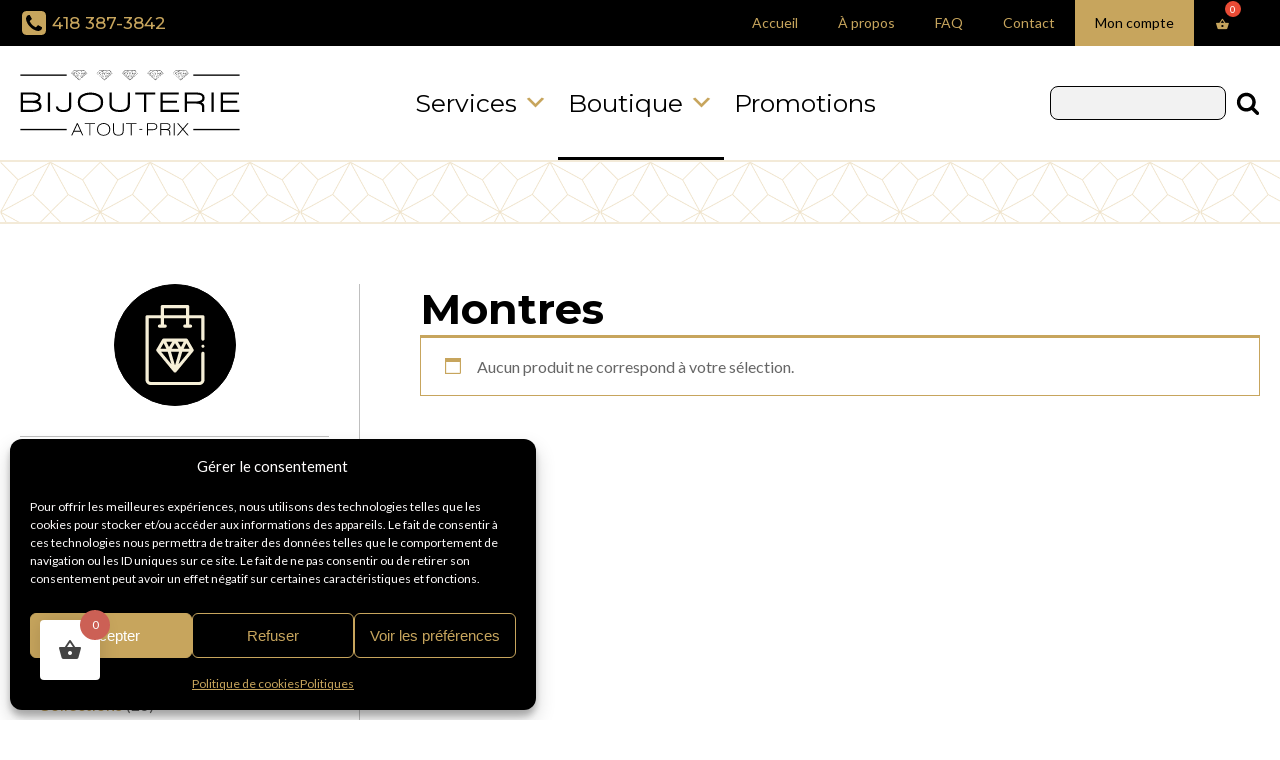

--- FILE ---
content_type: text/html; charset=UTF-8
request_url: https://bijouterieatoutprix.com/categorie-produit/coffres/montres/
body_size: 41908
content:
<!DOCTYPE html>
<html lang="fr-FR" >
<head>
<meta charset="UTF-8">
<meta name="viewport" content="width=device-width, initial-scale=1.0">
<!-- WP_HEAD() START -->
<link rel="preload" as="style" href="https://fonts.googleapis.com/css?family=Lato:100,200,300,400,500,600,700,800,900|Montserrat:100,200,300,400,500,600,700,800,900|Lato:100,200,300,400,500,600,700,800,900|Montserrat:100,200,300,400,500,600,700,800,900" >
<link rel="stylesheet" href="https://fonts.googleapis.com/css?family=Lato:100,200,300,400,500,600,700,800,900|Montserrat:100,200,300,400,500,600,700,800,900|Lato:100,200,300,400,500,600,700,800,900|Montserrat:100,200,300,400,500,600,700,800,900">
<meta name='robots' content='index, follow, max-image-preview:large, max-snippet:-1, max-video-preview:-1' />
	<style>img:is([sizes="auto" i], [sizes^="auto," i]) { contain-intrinsic-size: 3000px 1500px }</style>
	
	<!-- This site is optimized with the Yoast SEO plugin v26.5 - https://yoast.com/wordpress/plugins/seo/ -->
	<title>Archives des Montres - Bijouterie Atout-Prix</title>
	<link rel="canonical" href="https://bijouterieatoutprix.com/categorie-produit/coffres/montres/" />
	<meta property="og:locale" content="fr_FR" />
	<meta property="og:type" content="article" />
	<meta property="og:title" content="Archives des Montres - Bijouterie Atout-Prix" />
	<meta property="og:url" content="https://bijouterieatoutprix.com/categorie-produit/coffres/montres/" />
	<meta property="og:site_name" content="Bijouterie Atout-Prix" />
	<meta property="og:image" content="https://bijouterieatoutprix.com/wp-content/uploads/2020/09/bijouterie-atout-prix-commerce.jpg" />
	<meta property="og:image:width" content="960" />
	<meta property="og:image:height" content="720" />
	<meta property="og:image:type" content="image/jpeg" />
	<meta name="twitter:card" content="summary_large_image" />
	<script type="application/ld+json" class="yoast-schema-graph">{"@context":"https://schema.org","@graph":[{"@type":"CollectionPage","@id":"https://bijouterieatoutprix.com/categorie-produit/coffres/montres/","url":"https://bijouterieatoutprix.com/categorie-produit/coffres/montres/","name":"Archives des Montres - Bijouterie Atout-Prix","isPartOf":{"@id":"https://bijouterieatoutprix.com/#website"},"breadcrumb":{"@id":"https://bijouterieatoutprix.com/categorie-produit/coffres/montres/#breadcrumb"},"inLanguage":"fr-FR"},{"@type":"BreadcrumbList","@id":"https://bijouterieatoutprix.com/categorie-produit/coffres/montres/#breadcrumb","itemListElement":[{"@type":"ListItem","position":1,"name":"Accueil","item":"https://bijouterieatoutprix.com/"},{"@type":"ListItem","position":2,"name":"Coffres","item":"https://bijouterieatoutprix.com/categorie-produit/coffres/"},{"@type":"ListItem","position":3,"name":"Montres"}]},{"@type":"WebSite","@id":"https://bijouterieatoutprix.com/#website","url":"https://bijouterieatoutprix.com/","name":"Bijouterie Atout-Prix","description":"La Bijouterie Atout-Prix, à votre service depuis 1984","publisher":{"@id":"https://bijouterieatoutprix.com/#organization"},"potentialAction":[{"@type":"SearchAction","target":{"@type":"EntryPoint","urlTemplate":"https://bijouterieatoutprix.com/?s={search_term_string}"},"query-input":{"@type":"PropertyValueSpecification","valueRequired":true,"valueName":"search_term_string"}}],"inLanguage":"fr-FR"},{"@type":"Organization","@id":"https://bijouterieatoutprix.com/#organization","name":"Bijouterie Atout-Prix","url":"https://bijouterieatoutprix.com/","logo":{"@type":"ImageObject","inLanguage":"fr-FR","@id":"https://bijouterieatoutprix.com/#/schema/logo/image/","url":"https://bijouterieatoutprix.com/wp-content/uploads/2020/10/logo-bijouterie-atout-prix-2.png","contentUrl":"https://bijouterieatoutprix.com/wp-content/uploads/2020/10/logo-bijouterie-atout-prix-2.png","width":509,"height":160,"caption":"Bijouterie Atout-Prix"},"image":{"@id":"https://bijouterieatoutprix.com/#/schema/logo/image/"},"sameAs":["https://www.facebook.com/bijouterieatoutprix/","https://www.instagram.com/bijouterieatoutprix/"]}]}</script>
	<!-- / Yoast SEO plugin. -->


<link rel="alternate" type="application/rss+xml" title="Flux pour Bijouterie Atout-Prix &raquo; Montres Catégorie" href="https://bijouterieatoutprix.com/categorie-produit/coffres/montres/feed/" />
<link rel='stylesheet' id='wp-block-library-css' href='https://bijouterieatoutprix.com/wp-includes/css/dist/block-library/style.min.css?ver=6.8.3' type='text/css' media='all' />
<style id='classic-theme-styles-inline-css' type='text/css'>
/*! This file is auto-generated */
.wp-block-button__link{color:#fff;background-color:#32373c;border-radius:9999px;box-shadow:none;text-decoration:none;padding:calc(.667em + 2px) calc(1.333em + 2px);font-size:1.125em}.wp-block-file__button{background:#32373c;color:#fff;text-decoration:none}
</style>
<style id='global-styles-inline-css' type='text/css'>
:root{--wp--preset--aspect-ratio--square: 1;--wp--preset--aspect-ratio--4-3: 4/3;--wp--preset--aspect-ratio--3-4: 3/4;--wp--preset--aspect-ratio--3-2: 3/2;--wp--preset--aspect-ratio--2-3: 2/3;--wp--preset--aspect-ratio--16-9: 16/9;--wp--preset--aspect-ratio--9-16: 9/16;--wp--preset--color--black: #000000;--wp--preset--color--cyan-bluish-gray: #abb8c3;--wp--preset--color--white: #ffffff;--wp--preset--color--pale-pink: #f78da7;--wp--preset--color--vivid-red: #cf2e2e;--wp--preset--color--luminous-vivid-orange: #ff6900;--wp--preset--color--luminous-vivid-amber: #fcb900;--wp--preset--color--light-green-cyan: #7bdcb5;--wp--preset--color--vivid-green-cyan: #00d084;--wp--preset--color--pale-cyan-blue: #8ed1fc;--wp--preset--color--vivid-cyan-blue: #0693e3;--wp--preset--color--vivid-purple: #9b51e0;--wp--preset--gradient--vivid-cyan-blue-to-vivid-purple: linear-gradient(135deg,rgba(6,147,227,1) 0%,rgb(155,81,224) 100%);--wp--preset--gradient--light-green-cyan-to-vivid-green-cyan: linear-gradient(135deg,rgb(122,220,180) 0%,rgb(0,208,130) 100%);--wp--preset--gradient--luminous-vivid-amber-to-luminous-vivid-orange: linear-gradient(135deg,rgba(252,185,0,1) 0%,rgba(255,105,0,1) 100%);--wp--preset--gradient--luminous-vivid-orange-to-vivid-red: linear-gradient(135deg,rgba(255,105,0,1) 0%,rgb(207,46,46) 100%);--wp--preset--gradient--very-light-gray-to-cyan-bluish-gray: linear-gradient(135deg,rgb(238,238,238) 0%,rgb(169,184,195) 100%);--wp--preset--gradient--cool-to-warm-spectrum: linear-gradient(135deg,rgb(74,234,220) 0%,rgb(151,120,209) 20%,rgb(207,42,186) 40%,rgb(238,44,130) 60%,rgb(251,105,98) 80%,rgb(254,248,76) 100%);--wp--preset--gradient--blush-light-purple: linear-gradient(135deg,rgb(255,206,236) 0%,rgb(152,150,240) 100%);--wp--preset--gradient--blush-bordeaux: linear-gradient(135deg,rgb(254,205,165) 0%,rgb(254,45,45) 50%,rgb(107,0,62) 100%);--wp--preset--gradient--luminous-dusk: linear-gradient(135deg,rgb(255,203,112) 0%,rgb(199,81,192) 50%,rgb(65,88,208) 100%);--wp--preset--gradient--pale-ocean: linear-gradient(135deg,rgb(255,245,203) 0%,rgb(182,227,212) 50%,rgb(51,167,181) 100%);--wp--preset--gradient--electric-grass: linear-gradient(135deg,rgb(202,248,128) 0%,rgb(113,206,126) 100%);--wp--preset--gradient--midnight: linear-gradient(135deg,rgb(2,3,129) 0%,rgb(40,116,252) 100%);--wp--preset--font-size--small: 13px;--wp--preset--font-size--medium: 20px;--wp--preset--font-size--large: 36px;--wp--preset--font-size--x-large: 42px;--wp--preset--spacing--20: 0.44rem;--wp--preset--spacing--30: 0.67rem;--wp--preset--spacing--40: 1rem;--wp--preset--spacing--50: 1.5rem;--wp--preset--spacing--60: 2.25rem;--wp--preset--spacing--70: 3.38rem;--wp--preset--spacing--80: 5.06rem;--wp--preset--shadow--natural: 6px 6px 9px rgba(0, 0, 0, 0.2);--wp--preset--shadow--deep: 12px 12px 50px rgba(0, 0, 0, 0.4);--wp--preset--shadow--sharp: 6px 6px 0px rgba(0, 0, 0, 0.2);--wp--preset--shadow--outlined: 6px 6px 0px -3px rgba(255, 255, 255, 1), 6px 6px rgba(0, 0, 0, 1);--wp--preset--shadow--crisp: 6px 6px 0px rgba(0, 0, 0, 1);}:where(.is-layout-flex){gap: 0.5em;}:where(.is-layout-grid){gap: 0.5em;}body .is-layout-flex{display: flex;}.is-layout-flex{flex-wrap: wrap;align-items: center;}.is-layout-flex > :is(*, div){margin: 0;}body .is-layout-grid{display: grid;}.is-layout-grid > :is(*, div){margin: 0;}:where(.wp-block-columns.is-layout-flex){gap: 2em;}:where(.wp-block-columns.is-layout-grid){gap: 2em;}:where(.wp-block-post-template.is-layout-flex){gap: 1.25em;}:where(.wp-block-post-template.is-layout-grid){gap: 1.25em;}.has-black-color{color: var(--wp--preset--color--black) !important;}.has-cyan-bluish-gray-color{color: var(--wp--preset--color--cyan-bluish-gray) !important;}.has-white-color{color: var(--wp--preset--color--white) !important;}.has-pale-pink-color{color: var(--wp--preset--color--pale-pink) !important;}.has-vivid-red-color{color: var(--wp--preset--color--vivid-red) !important;}.has-luminous-vivid-orange-color{color: var(--wp--preset--color--luminous-vivid-orange) !important;}.has-luminous-vivid-amber-color{color: var(--wp--preset--color--luminous-vivid-amber) !important;}.has-light-green-cyan-color{color: var(--wp--preset--color--light-green-cyan) !important;}.has-vivid-green-cyan-color{color: var(--wp--preset--color--vivid-green-cyan) !important;}.has-pale-cyan-blue-color{color: var(--wp--preset--color--pale-cyan-blue) !important;}.has-vivid-cyan-blue-color{color: var(--wp--preset--color--vivid-cyan-blue) !important;}.has-vivid-purple-color{color: var(--wp--preset--color--vivid-purple) !important;}.has-black-background-color{background-color: var(--wp--preset--color--black) !important;}.has-cyan-bluish-gray-background-color{background-color: var(--wp--preset--color--cyan-bluish-gray) !important;}.has-white-background-color{background-color: var(--wp--preset--color--white) !important;}.has-pale-pink-background-color{background-color: var(--wp--preset--color--pale-pink) !important;}.has-vivid-red-background-color{background-color: var(--wp--preset--color--vivid-red) !important;}.has-luminous-vivid-orange-background-color{background-color: var(--wp--preset--color--luminous-vivid-orange) !important;}.has-luminous-vivid-amber-background-color{background-color: var(--wp--preset--color--luminous-vivid-amber) !important;}.has-light-green-cyan-background-color{background-color: var(--wp--preset--color--light-green-cyan) !important;}.has-vivid-green-cyan-background-color{background-color: var(--wp--preset--color--vivid-green-cyan) !important;}.has-pale-cyan-blue-background-color{background-color: var(--wp--preset--color--pale-cyan-blue) !important;}.has-vivid-cyan-blue-background-color{background-color: var(--wp--preset--color--vivid-cyan-blue) !important;}.has-vivid-purple-background-color{background-color: var(--wp--preset--color--vivid-purple) !important;}.has-black-border-color{border-color: var(--wp--preset--color--black) !important;}.has-cyan-bluish-gray-border-color{border-color: var(--wp--preset--color--cyan-bluish-gray) !important;}.has-white-border-color{border-color: var(--wp--preset--color--white) !important;}.has-pale-pink-border-color{border-color: var(--wp--preset--color--pale-pink) !important;}.has-vivid-red-border-color{border-color: var(--wp--preset--color--vivid-red) !important;}.has-luminous-vivid-orange-border-color{border-color: var(--wp--preset--color--luminous-vivid-orange) !important;}.has-luminous-vivid-amber-border-color{border-color: var(--wp--preset--color--luminous-vivid-amber) !important;}.has-light-green-cyan-border-color{border-color: var(--wp--preset--color--light-green-cyan) !important;}.has-vivid-green-cyan-border-color{border-color: var(--wp--preset--color--vivid-green-cyan) !important;}.has-pale-cyan-blue-border-color{border-color: var(--wp--preset--color--pale-cyan-blue) !important;}.has-vivid-cyan-blue-border-color{border-color: var(--wp--preset--color--vivid-cyan-blue) !important;}.has-vivid-purple-border-color{border-color: var(--wp--preset--color--vivid-purple) !important;}.has-vivid-cyan-blue-to-vivid-purple-gradient-background{background: var(--wp--preset--gradient--vivid-cyan-blue-to-vivid-purple) !important;}.has-light-green-cyan-to-vivid-green-cyan-gradient-background{background: var(--wp--preset--gradient--light-green-cyan-to-vivid-green-cyan) !important;}.has-luminous-vivid-amber-to-luminous-vivid-orange-gradient-background{background: var(--wp--preset--gradient--luminous-vivid-amber-to-luminous-vivid-orange) !important;}.has-luminous-vivid-orange-to-vivid-red-gradient-background{background: var(--wp--preset--gradient--luminous-vivid-orange-to-vivid-red) !important;}.has-very-light-gray-to-cyan-bluish-gray-gradient-background{background: var(--wp--preset--gradient--very-light-gray-to-cyan-bluish-gray) !important;}.has-cool-to-warm-spectrum-gradient-background{background: var(--wp--preset--gradient--cool-to-warm-spectrum) !important;}.has-blush-light-purple-gradient-background{background: var(--wp--preset--gradient--blush-light-purple) !important;}.has-blush-bordeaux-gradient-background{background: var(--wp--preset--gradient--blush-bordeaux) !important;}.has-luminous-dusk-gradient-background{background: var(--wp--preset--gradient--luminous-dusk) !important;}.has-pale-ocean-gradient-background{background: var(--wp--preset--gradient--pale-ocean) !important;}.has-electric-grass-gradient-background{background: var(--wp--preset--gradient--electric-grass) !important;}.has-midnight-gradient-background{background: var(--wp--preset--gradient--midnight) !important;}.has-small-font-size{font-size: var(--wp--preset--font-size--small) !important;}.has-medium-font-size{font-size: var(--wp--preset--font-size--medium) !important;}.has-large-font-size{font-size: var(--wp--preset--font-size--large) !important;}.has-x-large-font-size{font-size: var(--wp--preset--font-size--x-large) !important;}
:where(.wp-block-post-template.is-layout-flex){gap: 1.25em;}:where(.wp-block-post-template.is-layout-grid){gap: 1.25em;}
:where(.wp-block-columns.is-layout-flex){gap: 2em;}:where(.wp-block-columns.is-layout-grid){gap: 2em;}
:root :where(.wp-block-pullquote){font-size: 1.5em;line-height: 1.6;}
</style>
<link rel='stylesheet' id='oxygen-aos-css' href='https://bijouterieatoutprix.com/wp-content/plugins/oxygen/component-framework/vendor/aos/aos.css?ver=6.8.3' type='text/css' media='all' />
<link rel='stylesheet' id='oxygen-css' href='https://bijouterieatoutprix.com/wp-content/plugins/oxygen/component-framework/oxygen.css?ver=4.9.1' type='text/css' media='all' />
<link rel='stylesheet' id='woocommerce-layout-css' href='https://bijouterieatoutprix.com/wp-content/plugins/woocommerce/assets/css/woocommerce-layout.css?ver=10.3.6' type='text/css' media='all' />
<link rel='stylesheet' id='woocommerce-smallscreen-css' href='https://bijouterieatoutprix.com/wp-content/plugins/woocommerce/assets/css/woocommerce-smallscreen.css?ver=10.3.6' type='text/css' media='only screen and (max-width: 768px)' />
<link rel='stylesheet' id='woocommerce-general-css' href='https://bijouterieatoutprix.com/wp-content/plugins/woocommerce/assets/css/woocommerce.css?ver=10.3.6' type='text/css' media='all' />
<style id='woocommerce-inline-inline-css' type='text/css'>
.woocommerce form .form-row .required { visibility: visible; }
</style>
<link rel='stylesheet' id='cmplz-general-css' href='https://bijouterieatoutprix.com/wp-content/plugins/complianz-gdpr/assets/css/cookieblocker.min.css?ver=1764797901' type='text/css' media='all' />
<link rel='stylesheet' id='megamenu-css' href='https://bijouterieatoutprix.com/wp-content/uploads/maxmegamenu/style.css?ver=1ccaa3' type='text/css' media='all' />
<link rel='stylesheet' id='dashicons-css' href='https://bijouterieatoutprix.com/wp-includes/css/dashicons.min.css?ver=6.8.3' type='text/css' media='all' />
<style id='dashicons-inline-css' type='text/css'>
[data-font="Dashicons"]:before {font-family: 'Dashicons' !important;content: attr(data-icon) !important;speak: none !important;font-weight: normal !important;font-variant: normal !important;text-transform: none !important;line-height: 1 !important;font-style: normal !important;-webkit-font-smoothing: antialiased !important;-moz-osx-font-smoothing: grayscale !important;}
</style>
<link rel='stylesheet' id='photoswipe-css' href='https://bijouterieatoutprix.com/wp-content/plugins/woocommerce/assets/css/photoswipe/photoswipe.min.css?ver=10.3.6' type='text/css' media='all' />
<link rel='stylesheet' id='photoswipe-default-skin-css' href='https://bijouterieatoutprix.com/wp-content/plugins/woocommerce/assets/css/photoswipe/default-skin/default-skin.min.css?ver=10.3.6' type='text/css' media='all' />
<link rel='stylesheet' id='yith_ywraq_frontend-css' href='https://bijouterieatoutprix.com/wp-content/plugins/yith-woocommerce-request-a-quote/assets/css/frontend.css?ver=2.45.0' type='text/css' media='all' />
<style id='yith_ywraq_frontend-inline-css' type='text/css'>
.woocommerce .add-request-quote-button.button, .woocommerce .add-request-quote-button-addons.button, .yith-wceop-ywraq-button-wrapper .add-request-quote-button.button, .yith-wceop-ywraq-button-wrapper .add-request-quote-button-addons.button{
    background-color: rgb(199,165,93)!important;
    color: #ffffff!important;
}
.woocommerce .add-request-quote-button.button:hover,  .woocommerce .add-request-quote-button-addons.button:hover,.yith-wceop-ywraq-button-wrapper .add-request-quote-button.button:hover,  .yith-wceop-ywraq-button-wrapper .add-request-quote-button-addons.button:hover{
    background-color: rgb(172,142,77)!important;
    color: #ffffff!important;
}

.woocommerce.single-product button.single_add_to_cart_button.button {margin-right: 5px;}
	.woocommerce.single-product .product .yith-ywraq-add-to-quote {display: inline-block; vertical-align: middle;margin-top: 5px;}
	
</style>
<link rel='stylesheet' id='hint-css' href='https://bijouterieatoutprix.com/wp-content/plugins/woo-fly-cart/assets/hint/hint.min.css?ver=6.8.3' type='text/css' media='all' />
<link rel='stylesheet' id='perfect-scrollbar-css' href='https://bijouterieatoutprix.com/wp-content/plugins/woo-fly-cart/assets/perfect-scrollbar/css/perfect-scrollbar.min.css?ver=6.8.3' type='text/css' media='all' />
<link rel='stylesheet' id='perfect-scrollbar-wpc-css' href='https://bijouterieatoutprix.com/wp-content/plugins/woo-fly-cart/assets/perfect-scrollbar/css/custom-theme.css?ver=6.8.3' type='text/css' media='all' />
<link rel='stylesheet' id='woofc-fonts-css' href='https://bijouterieatoutprix.com/wp-content/plugins/woo-fly-cart/assets/css/fonts.css?ver=6.8.3' type='text/css' media='all' />
<link rel='stylesheet' id='woofc-frontend-css' href='https://bijouterieatoutprix.com/wp-content/plugins/woo-fly-cart/assets/css/frontend.css?ver=5.9.8' type='text/css' media='all' />
<style id='woofc-frontend-inline-css' type='text/css'>
.woofc-area.woofc-style-01 .woofc-inner, .woofc-area.woofc-style-03 .woofc-inner, .woofc-area.woofc-style-02 .woofc-area-bot .woofc-action .woofc-action-inner > div a:hover, .woofc-area.woofc-style-04 .woofc-area-bot .woofc-action .woofc-action-inner > div a:hover {
                            background-color: #cc6055;
                        }

                        .woofc-area.woofc-style-01 .woofc-area-bot .woofc-action .woofc-action-inner > div a, .woofc-area.woofc-style-02 .woofc-area-bot .woofc-action .woofc-action-inner > div a, .woofc-area.woofc-style-03 .woofc-area-bot .woofc-action .woofc-action-inner > div a, .woofc-area.woofc-style-04 .woofc-area-bot .woofc-action .woofc-action-inner > div a {
                            outline: none;
                            color: #cc6055;
                        }

                        .woofc-area.woofc-style-02 .woofc-area-bot .woofc-action .woofc-action-inner > div a, .woofc-area.woofc-style-04 .woofc-area-bot .woofc-action .woofc-action-inner > div a {
                            border-color: #cc6055;
                        }

                        .woofc-area.woofc-style-05 .woofc-inner{
                            background-color: #cc6055;
                            background-image: url('');
                            background-size: cover;
                            background-position: center;
                            background-repeat: no-repeat;
                        }
                        
                        .woofc-count span {
                            background-color: #cc6055;
                        }
</style>
<link rel='stylesheet' id='brands-styles-css' href='https://bijouterieatoutprix.com/wp-content/plugins/woocommerce/assets/css/brands.css?ver=10.3.6' type='text/css' media='all' />
<script type="text/javascript" src="https://bijouterieatoutprix.com/wp-content/plugins/oxygen/component-framework/vendor/aos/aos.js?ver=1" id="oxygen-aos-js"></script>
<script type="text/javascript" src="https://bijouterieatoutprix.com/wp-includes/js/jquery/jquery.min.js?ver=3.7.1" id="jquery-core-js"></script>
<script type="text/javascript" src="https://bijouterieatoutprix.com/wp-content/plugins/woocommerce/assets/js/jquery-blockui/jquery.blockUI.min.js?ver=2.7.0-wc.10.3.6" id="wc-jquery-blockui-js" defer="defer" data-wp-strategy="defer"></script>
<script type="text/javascript" id="wc-add-to-cart-js-extra">
/* <![CDATA[ */
var wc_add_to_cart_params = {"ajax_url":"\/wp-admin\/admin-ajax.php","wc_ajax_url":"\/?wc-ajax=%%endpoint%%","i18n_view_cart":"Voir le panier","cart_url":"https:\/\/bijouterieatoutprix.com\/panier\/","is_cart":"","cart_redirect_after_add":"yes"};
/* ]]> */
</script>
<script type="text/javascript" src="https://bijouterieatoutprix.com/wp-content/plugins/woocommerce/assets/js/frontend/add-to-cart.min.js?ver=10.3.6" id="wc-add-to-cart-js" defer="defer" data-wp-strategy="defer"></script>
<script type="text/javascript" src="https://bijouterieatoutprix.com/wp-content/plugins/woocommerce/assets/js/js-cookie/js.cookie.min.js?ver=2.1.4-wc.10.3.6" id="wc-js-cookie-js" data-wp-strategy="defer"></script>
<script type="text/javascript" id="woocommerce-js-extra">
/* <![CDATA[ */
var woocommerce_params = {"ajax_url":"\/wp-admin\/admin-ajax.php","wc_ajax_url":"\/?wc-ajax=%%endpoint%%","i18n_password_show":"Afficher le mot de passe","i18n_password_hide":"Masquer le mot de passe"};
/* ]]> */
</script>
<script type="text/javascript" src="https://bijouterieatoutprix.com/wp-content/plugins/woocommerce/assets/js/frontend/woocommerce.min.js?ver=10.3.6" id="woocommerce-js" defer="defer" data-wp-strategy="defer"></script>
<script type="text/javascript" src="https://bijouterieatoutprix.com/wp-content/plugins/woocommerce/assets/js/zoom/jquery.zoom.min.js?ver=1.7.21-wc.10.3.6" id="wc-zoom-js" defer="defer" data-wp-strategy="defer"></script>
<script type="text/javascript" src="https://bijouterieatoutprix.com/wp-content/plugins/woocommerce/assets/js/flexslider/jquery.flexslider.min.js?ver=2.7.2-wc.10.3.6" id="wc-flexslider-js" defer="defer" data-wp-strategy="defer"></script>
<script type="text/javascript" src="https://bijouterieatoutprix.com/wp-content/plugins/woocommerce/assets/js/photoswipe/photoswipe.min.js?ver=4.1.1-wc.10.3.6" id="wc-photoswipe-js" defer="defer" data-wp-strategy="defer"></script>
<script type="text/javascript" src="https://bijouterieatoutprix.com/wp-content/plugins/woocommerce/assets/js/photoswipe/photoswipe-ui-default.min.js?ver=4.1.1-wc.10.3.6" id="wc-photoswipe-ui-default-js" defer="defer" data-wp-strategy="defer"></script>
<script type="text/javascript" id="wc-single-product-js-extra">
/* <![CDATA[ */
var wc_single_product_params = {"i18n_required_rating_text":"Veuillez s\u00e9lectionner une note","i18n_rating_options":["1\u00a0\u00e9toile sur 5","2\u00a0\u00e9toiles sur 5","3\u00a0\u00e9toiles sur 5","4\u00a0\u00e9toiles sur 5","5\u00a0\u00e9toiles sur 5"],"i18n_product_gallery_trigger_text":"Voir la galerie d\u2019images en plein \u00e9cran","review_rating_required":"yes","flexslider":{"rtl":false,"animation":"slide","smoothHeight":true,"directionNav":false,"controlNav":"thumbnails","slideshow":false,"animationSpeed":500,"animationLoop":false,"allowOneSlide":false,"touch":false},"zoom_enabled":"1","zoom_options":[],"photoswipe_enabled":"1","photoswipe_options":{"shareEl":false,"closeOnScroll":false,"history":false,"hideAnimationDuration":0,"showAnimationDuration":0},"flexslider_enabled":"1"};
/* ]]> */
</script>
<script type="text/javascript" src="https://bijouterieatoutprix.com/wp-content/plugins/woocommerce/assets/js/frontend/single-product.min.js?ver=10.3.6" id="wc-single-product-js" defer="defer" data-wp-strategy="defer"></script>
<script type="text/javascript" id="WCPAY_ASSETS-js-extra">
/* <![CDATA[ */
var wcpayAssets = {"url":"https:\/\/bijouterieatoutprix.com\/wp-content\/plugins\/woocommerce-payments\/dist\/"};
/* ]]> */
</script>
<link rel="https://api.w.org/" href="https://bijouterieatoutprix.com/wp-json/" /><link rel="alternate" title="JSON" type="application/json" href="https://bijouterieatoutprix.com/wp-json/wp/v2/product_cat/388" /><link rel="EditURI" type="application/rsd+xml" title="RSD" href="https://bijouterieatoutprix.com/xmlrpc.php?rsd" />
<meta name="generator" content="WordPress 6.8.3" />
<meta name="generator" content="WooCommerce 10.3.6" />
			<style>.cmplz-hidden {
					display: none !important;
				}</style>	<noscript><style>.woocommerce-product-gallery{ opacity: 1 !important; }</style></noscript>
	<meta name="generator" content="Powered by Slider Revolution 6.7.32 - responsive, Mobile-Friendly Slider Plugin for WordPress with comfortable drag and drop interface." />
<link rel="icon" href="https://bijouterieatoutprix.com/wp-content/uploads/2020/09/cropped-31-wedding-32x32.png" sizes="32x32" />
<link rel="icon" href="https://bijouterieatoutprix.com/wp-content/uploads/2020/09/cropped-31-wedding-192x192.png" sizes="192x192" />
<link rel="apple-touch-icon" href="https://bijouterieatoutprix.com/wp-content/uploads/2020/09/cropped-31-wedding-180x180.png" />
<meta name="msapplication-TileImage" content="https://bijouterieatoutprix.com/wp-content/uploads/2020/09/cropped-31-wedding-270x270.png" />
<script>function setREVStartSize(e){
			//window.requestAnimationFrame(function() {
				window.RSIW = window.RSIW===undefined ? window.innerWidth : window.RSIW;
				window.RSIH = window.RSIH===undefined ? window.innerHeight : window.RSIH;
				try {
					var pw = document.getElementById(e.c).parentNode.offsetWidth,
						newh;
					pw = pw===0 || isNaN(pw) || (e.l=="fullwidth" || e.layout=="fullwidth") ? window.RSIW : pw;
					e.tabw = e.tabw===undefined ? 0 : parseInt(e.tabw);
					e.thumbw = e.thumbw===undefined ? 0 : parseInt(e.thumbw);
					e.tabh = e.tabh===undefined ? 0 : parseInt(e.tabh);
					e.thumbh = e.thumbh===undefined ? 0 : parseInt(e.thumbh);
					e.tabhide = e.tabhide===undefined ? 0 : parseInt(e.tabhide);
					e.thumbhide = e.thumbhide===undefined ? 0 : parseInt(e.thumbhide);
					e.mh = e.mh===undefined || e.mh=="" || e.mh==="auto" ? 0 : parseInt(e.mh,0);
					if(e.layout==="fullscreen" || e.l==="fullscreen")
						newh = Math.max(e.mh,window.RSIH);
					else{
						e.gw = Array.isArray(e.gw) ? e.gw : [e.gw];
						for (var i in e.rl) if (e.gw[i]===undefined || e.gw[i]===0) e.gw[i] = e.gw[i-1];
						e.gh = e.el===undefined || e.el==="" || (Array.isArray(e.el) && e.el.length==0)? e.gh : e.el;
						e.gh = Array.isArray(e.gh) ? e.gh : [e.gh];
						for (var i in e.rl) if (e.gh[i]===undefined || e.gh[i]===0) e.gh[i] = e.gh[i-1];
											
						var nl = new Array(e.rl.length),
							ix = 0,
							sl;
						e.tabw = e.tabhide>=pw ? 0 : e.tabw;
						e.thumbw = e.thumbhide>=pw ? 0 : e.thumbw;
						e.tabh = e.tabhide>=pw ? 0 : e.tabh;
						e.thumbh = e.thumbhide>=pw ? 0 : e.thumbh;
						for (var i in e.rl) nl[i] = e.rl[i]<window.RSIW ? 0 : e.rl[i];
						sl = nl[0];
						for (var i in nl) if (sl>nl[i] && nl[i]>0) { sl = nl[i]; ix=i;}
						var m = pw>(e.gw[ix]+e.tabw+e.thumbw) ? 1 : (pw-(e.tabw+e.thumbw)) / (e.gw[ix]);
						newh =  (e.gh[ix] * m) + (e.tabh + e.thumbh);
					}
					var el = document.getElementById(e.c);
					if (el!==null && el) el.style.height = newh+"px";
					el = document.getElementById(e.c+"_wrapper");
					if (el!==null && el) {
						el.style.height = newh+"px";
						el.style.display = "block";
					}
				} catch(e){
					console.log("Failure at Presize of Slider:" + e)
				}
			//});
		  };</script>
		<style type="text/css" id="wp-custom-css">
			/*rs-fullwidth-wrap, rs-module{
    position: relative;
    width: 100%;
    height: 70vh !important;
    display: block;
}
*/
.wc-tabs .description_tab a, .reviews_tab a{
	padding-right:10px !important;
	padding-left:10px !important;
	min-width:150px!important;
}
.oxy-related-products h2{
	margin-bottom:20px;
	display:none;
}
.woocommerce .product_list_widget del bdi {
  font-weight: 500 !important;
}
#menu-menu-principale-mobile .sub-menu a{
	font-size:13px !important;
	line-height:1.3;
	padding-bottom:0
}
.woocommerce .product_list_widget del span.woocommerce-Price-amount, .woocommerce ul.products li.product .price del, .woocommerce .price del, .woocommerce .price del .woocommerce-Price-amount {
  font-size: 12px;
  font-weight: 400!important;
  color: #666666;
}
 .woocommerce ul.products li.product a img {
    min-width: 64px;
    min-height: 290px !important;
	 max-height: 290px !important;
    border: 1px solid #c7a55d;
    overflow: hidden;
    object-fit: contain !important;
}
#-product-price-4756-8 .price, #-product-price-4756-8 .woocommerce-Price-amount, #-product-price-4756-8 .price del {
    font-size: 20px;
    font-weight: 400;
    color: #a7a7a7 !important;
}
#-product-price-121-632 bdi{
	color:black !important
}
.price,.woocommerce-Price-amount,.price del {
   color: #a7a7a7 !important;
    font-size: 20px;
    font-weight: 400;
}

#-product-price-4777-8 .price, #-product-price-4777-8 .woocommerce-Price-amount, #-product-price-4777-8 .price del {
    color: #a7a7a7 !important;
    font-size: 20px;
    font-weight: 400;
}
.woocommerce-product-attributes-item__value p{
	color:#c7a55d !important;
}
/*sidebarre*/
.cat-item-443,.cat-item-444{
	display:none;
}
[data-oxy-toggle-initial-state="open"]:onclick .arrows{
	transform:rotate(90deg) !important;
}
[data-oxy-toggle-initial-state="closed"]:onclick .arrows{
	transform:rotate(0deg) !important;
	transition:all .3 ease-in-out
}
.searchandfilter ul li {
    list-style: none;
    display: block;
    padding: 5px 0;
    margin: 0;
}
#shortcode-24-2680 label{
		min-width:100% !important;
}
#shortcode-24-2680 form#search-filter-form-1155 select.sf-input-select{
	min-width:100% !important;
}
#woocommerce_layered_nav-6, #woocommerce_layered_nav-7, .woocommerce-product-search {
    list-style-type: none !important;
    width: 100%;
    margin-bottom: 20px !important;
}
#div_block-16-2680 li.widget{
	    margin-bottom: 30px !important;
}
.woocommerce-product-search {
		    margin-bottom: 20px !important;
}
form select.woocommerce-widget-layered-nav-dropdown{
	display:block;
	min-width:100% !important;
}
.select2-container--default .select2-selection--single {
    background-color: #fff;
    border: 1px solid #ddd !important;
    border-radius: 8px !important;
    height: 40px !important;
}
.woocommerce select {
		min-width:100% !important;
	background:white;
	border-color:#bfbfbf !important;
}
select {
    margin: 0;
    border-color: ThreeDLightShadow;
    font: -moz-list;
        font-size: ;
        line-height: normal;
        font-family: ;
    white-space: nowrap !important;
    word-wrap: normal !important;
    cursor: default;
    box-sizing: border-box;
    user-select: none;
    border-width: 2px;
    border-style: inset;
    overflow: clip;
    display: inline-block;
    page-break-inside: avoid;
    overflow-clip-box: padding-box !important;
    background-color: -moz-Combobox; 
    color: -moz-ComboboxText;
    vertical-align: baseline;
    padding-block: 0;
    appearance: none;
    -moz-default-appearance: menulist;
	 background: url(https://bijouterieatoutprix.com/wp-content/plugins/oxygen-woocommerce/elements/assets/chevron-down.svg) !important;
    background-position-x: 0% !important;
    background-position-y: 0% !important;
    background-repeat: no-repeat!important;
    background-size: auto !important;
background-size: 6px !important;
background-repeat: no-repeat !important;
background-position: 97% center!important;
height: 100%; 
}
/*sidebarre-end*/

.product_list_widget li{
	text-align:left !important;
}
.woocommerce ul.product_list_widget li {
    border-bottom: 1px solid #bfbfbf !important;
    margin-bottom: 4px;
    padding-bottom: 8px;
}
.woocommerce ul.product_list_widget li img {
    border: 1px solid #bfbfbf !important;
    width: 40px;
    float: left;
    margin-bottom: 16px;
    margin-right: 12px;
    margin-left: 0;
    margin-top: 4px;
}
.search-filter-form-1155 li{
	margin-top:20px !important;
}
.searchandfilter h4{
    margin: 0;
        margin-bottom: 0px;
    padding: 5px 0 0px;
    font-size: 16px;
}

h2.widgettitle{
	font-size:18px;
	text-align:left;
}
.searchandfilter .meta-slider {
    margin-top: 10px;
    margin-bottom: 10px;
    height: 15px;
    max-width: 100%;
}
.sf-field-search label{
position:relative !important;
	top:0!important;
	left:0!important;
	right:0!important;
	left:0!important;
}

input.sf-input-text{
	min-width: 100% !importatnt;
}
li.cat-item{
		list-style-type:none !important;
	text-align:left;
}
li.widget, li.cat-item{
		list-style-type:none !important;
	width:100%;
}
.woocommerce .widget_product_categories ul li::before {
	display:inline-block;
    color: #c7a55d;
    content:"" !important;
	background-image:url("/wp-content/uploads/2020/10/crochet-or.png");
	
	width:10px;
	height:13px;
	background-position:center;
	background-size:6px !important;
	background-repeat:no-repeat;
    position: relative;
    margin-right: 8px;
    margin-left: -20px;
}

.select2-container--default .select2-selection--single {
    background-color: #fff;
    border: 1px solid #bfbfbf !important;
    border-radius: 4px;
}
span.select2-selection__placeholder{
	color:black !important;
	text-align:left !important;
}
#shortcode-592-493 form label{
	min-width:100% !important;
}
#shortcode-592-493 form label select{
	min-width:100% !important;
}
#fancy_icon-519-493{
	transition:all .3s ease-in-out !important;
}
.toggle-9105-expanded #fancy_icon-519-493{
	transform:rotate(90deg) !important ;
}
.oxy-expand-collapse-icon{
display:block;
}
.searchandfilter .noUi-connect {
    background-color: #c8a65d;
}

a.search-filter-reset{
	padding:8px 15px;
	background:black;
	border-radius:8px;
}
#search-filter-form-1155 ul {
    display: block;
    list-style-type: disc;
    margin-block-start: 1em;
    margin-block-end: 1em;
    padding-inline-start: 0px;
}
#search-filter-form-1155 ul{
display:grid !important;
grid-template-columns: repeat(auto-fit, minmax(200px, 1fr));
grid-gap: 10px;}
.page-id-8 #section-26-859{
	display:none;
	width:100% !important;
	margin-left:0px !important;
	padding-left:0px !important;
}
div .oxy-post-image-fixed-ratio{
	border: 1px solid #BABABA;
}
.oxy-post-title{
	color:#c8a65d !important;
	margin-bottom:0px !important;
}
#searchsubmit, .oxy-post-image-date-overlay{
display:none;
  opacity:0 !important;
}
#_search_form-20-859 #s{
background:#F2F2F2;
  border:none;
  opacity:1;
  width:100%;
  position:relative !important;
  border-radius:5px
}
#fancy_icon-21-859{
cursor: pointer !important;
}
.related.products h2{
	margin-bottom:25px !important;
}
/*social-partage*/
.social-share-button {
	background:#F2F2F2;
	border:none;
	padding:5px 10px 5px 40px;
	border-radius: 5px 5px 5px 5px;
	position:relative;
	margin:5px;
}
.social-share-button a{
	color:rgb(153, 153, 153) !important;
	font-family: "PT Sans";
}
.social-share-button:hover a{
	color:black !important;
	font-family: "PT Sans";
}
.social-share-button-facebook::before, .social-share-button-pin::before, .social-share-button-linkedin::before, .social-share-button-email::before{
	content:"";
	position:absolute;
	display:block;
	float:left;
	height:100%;
	width:33px;
	top:0 !important;
	left:0;	
	border-radius: 5px 0px 0px 5px;
}
.social-share-button-facebook:hover, .social-share-button-pin:hover, .social-share-button-linkedin:hover, .social-share-button-email:hover{
	background-color: #EBE9EB !important;
	color:black !important;
}
.social-share-button-facebook::before{
	background-image:url("/wp-content/uploads/svg/facebook-ic-w.svg");
	background-position:center;
	background-size:10px;
	background-repeat:no-repeat;
	background-color:#3B5998;
}
.social-share-button-pin::before{
	background-image:url("/wp-content/uploads/svg/pinterest-ic-w.svg");
	background-position:center;
	background-size:15px;
	background-repeat:no-repeat;
	background-color:#E42313
}
.social-share-button-linkedin::before{
	background-image:url("/wp-content/uploads/svg/linkedin-ic-w.svg");
	background-position:center;
	background-size:15px;
	background-repeat:no-repeat;
	background-color:#006AA2
}
.social-share-button-email::before{
	background-image:url("/wp-content/uploads/svg/mail-ic-w.svg");
	background-position:center;
	background-size:15px;
	background-repeat:no-repeat;
	background-color:#aaa;
}
/**/

.woocommerce ul.products li.product{
	padding: 5px !important;
}
.search #div_block-24-859, .product-category img{
	display:none!important; 
}
.unslider-arrow {
	background: rgba(0, 0, 0, 1) url("[data-uri]") no-repeat scroll 50% 50% / 7px 11px !important;
		opacity:1 !important;
	color:#F6EFD7 !important;
}
.unslider-arrow:hover {
    opacity: .5 !important;
}
.woocommerce nav.woocommerce-pagination ul li span.current {
    background: #c8a65d;
    color: white;
}
/*#div_block-121-493 .page-title{
	display:none;
}*/
#section-79-859 .quantity{
	display:none;
}
footer .ct-link,footer .ct-link-text{
	color:white !important;
}
footer .ct-link:hover,footer .ct-link-text:hover{
	color:#c7a55d !important;
}
.archive #div_block-24-859{
		display:none;
}
#mega-menu-item-52 a{
	line-height:1.5em !important;
	padding:6px 10px 10px 10px!important;
}
.dashicons-admin-appearance{
	margin-bottom:10px !important;
	display:block !important;
	line-height:50px !important;	
}
.ic-bracelets .dashicons-admin-appearance::before{
	content:"";
	display:block !important;
	background:black !important;
	background-image:url("/wp-content/uploads/svg/14-bracelet-1-w.svg") !important;
	background-size:25px !important;
	background-repeat:no-repeat!important;
	background-position:center!important;
	width:40px !important;
	height:40px!important;
	z-index:4;
	float:left;
	border-radius: 50%;
	transform:translatey(1px);
}
.ic-bagues .dashicons-admin-appearance::before{
	content:"";
	display:block !important;
	background:black !important;
	background-image:url("/wp-content/uploads/svg/31-wedding-w.svg") !important;
	background-size:25px !important;
	background-repeat:no-repeat!important;
	background-position:center!important;
	width:40px !important;
	height:40px!important;
	z-index:4;
	float:left;
	border-radius: 50%;
	transform:translatey(1px);
}
.ic-bo .dashicons-admin-appearance::before{
	content:"";
	display:block !important;
	background:black !important;
	background-image:url("/wp-content/uploads/svg/23-earrings-1-w") !important;
	background-size:25px !important;
	background-repeat:no-repeat!important;
	background-position:center!important;
	width:40px !important;
	height:40px!important;
	z-index:4;
	float:left;
	border-radius: 50%;
	transform:translatey(1px);
}
.ic-chaines .dashicons-admin-appearance::before{
	content:"";
	display:block !important;
	background:black !important;
	background-image:url("/wp-content/uploads/svg/29-necklace-w") !important;
	background-size:25px !important;
	background-repeat:no-repeat!important;
	background-position:center!important;
	width:40px !important;
	height:40px!important;
	z-index:4;
	float:left;
	border-radius: 50%;
	transform:translatey(1px);
}
.ic-montre .dashicons-admin-appearance::before{
	content:"";
	display:block !important;
	background:black !important;
	background-image:url("/wp-content/uploads/svg/25-watch-1-w.svg") !important;
	background-size:25px !important;
	background-repeat:no-repeat!important;
	background-position:center!important;
	width:40px !important;
	height:40px!important;
	z-index:4;
	float:left;
	border-radius: 50%;
	transform:translatey(1px);
}
.ic-collections .dashicons-admin-appearance::before{
	content:"";
	display:block !important;
	background:black !important;
	background-image:url("/wp-content/uploads/svg/Collections-w.svg") !important;
	background-size:25px !important;
	background-repeat:no-repeat!important;
	background-position:center!important;
	width:40px !important;
	height:40px!important;
	z-index:4;
	float:left;
	border-radius: 50%;
	transform:translatey(1px);
}
.ic-reveille .dashicons-admin-appearance::before{
	content:"";
	display:block !important;
	background:black !important;
	background-image:url("/wp-content/uploads/svg/clock-w.svg") !important;
	background-size:25px !important;
	background-repeat:no-repeat!important;
	background-position:center!important;
	width:40px !important;
	height:40px!important;
	z-index:4;
	float:left;
	border-radius: 50%;
	transform:translatey(1px);
}
.ic-coffre .dashicons-admin-appearance::before{
	content:"";
	display:block !important;
	background:black !important;
	background-image:url("/wp-content/uploads/svg/027-necklace-3-w.svg") !important;
	background-size:25px !important;
	background-repeat:no-repeat!important;
	background-position:center!important;
	width:40px !important;
	height:40px!important;
	z-index:4;
	float:left;
	border-radius: 50%;
	transform:translatey(1px);
}
.onsale{
	background:transparent !important;
	padding:0 !important;
	border:none !important;
	border-radius:none;
	font-size:0px !important;
	color:rgba(0,0,0,0)!important
}
.page-id-14 span.onsale{
	transform:translatey(10px) !important;
}
.onsale::before{
	content:"";
	display:block;
	background-image:url("/wp-content/uploads/2020/08/promo.png");
	background-size:contain;
	background-repeat:no-repeat;
	width:75px;
	height:25px;
	z-index:2;
	top:10px;
	position:absolute;
}
.oxy-product-builder .related .onsale{
	
margin-top:12px !important;
}
.oxy-product-builder .onsale{	
margin-top:-8px !important;
}
/*
Formulaire
*/
.gform_body input.medium,.gform_body  textarea{
	background:transparent!important;
border-radius:0px !important;
	border-bottom:2px solid rgba(0,0,0,1)  !important;

}
.gform_body  textarea{
		border:2px solid rgba(0,0,0,1) !important;
	background:#F2F2F2 !important;
}
#section-79-859 .oxy-repeater-pages-wrap, .page-id-14 .oxy-repeater-pages-wrap{
	display:none;
}
html {
  scroll-behavior: smooth;
}
#div_block-1-859 bdi{
	display:none;
}

.titre-produit{
	color:white !important;
}
#section-59-798 .single_add_to_cart_button,  
.add-request-quote-button{
	background:#C8A65D;
	border:none!important;
	color:black!important;
}

#section-59-798 .oxy-repeater-pages-wrap{
	display:none;
}
.woocommerce ul.products li.product a img{
		border:1px solid rgba(0,0,0,0.2) !important;
}
#section-59-798 .quantity{
	display:none;
}
#section-59-798 .single_add_to_cart_button{
	border-radius:8px !important;
	color:black !important;
}
#section-59-798 .single_add_to_cart_button:hover{
	border-radius:8px !important;
	color:rgb(199, 165, 93) !important;
}

#s{
	border:1px solid black !important;
	border-radius:8px !important;
}
.woocommerce input[type="text"]:focus, .gform_body input[type="text"]:focus, .mailpoet_form input[type="text"]:focus, .mailpoet_form input[type="email"]:focus{
	   border:2px solid white !important;
	box-shadow: 0 0 5px rgba(0,0,0,0.3) !important;
}
#section-1-62{
	z-index:6 !important;
}
#rev_slider_1_1_wrapper .hermes.tparrows {
    cursor: pointer;
    background: rgba(255,255,255,0.5);
    width: 30px;
    height: 110px;
    position: absolute;
    display: block;
    z-index: 1000;
}
#header-logo-menu{
	position:relative;
	z-index:20!important;
	background:white;
	height:150px
}
.page-id-8 .quantity{
	display:none;
}
.page-id-8 .single_add_to_cart_button{
	border-radius:8px !important;
	color:black !important;
}
.page-id-8 .single_add_to_cart_button:hover{
	color:rgb(199, 165, 93) !important;
}
.page-id-8 .single_add_to_cart_button{
	font-weight:600 !important;
}
.ct-link-button.button{
		font-weight:600 !important;
}

html, body{
	overflow-x:hidden !important;
}
.ct-link-button, .gform_button{
	background:#C7A55D !important;
	border:none !important;
	padding:15px 25px !important;
	font-family: Lato !important;
	font-weight:500!important;
	font-size:20px;
	border-radius:8px !important;
	color:#000 !important;

}
.ct-link-button:hover, #gform_submit_button_1:hover{
		background:#000 !important;
color:#C7A55D !important;
}
.gfield{
	margin-top:5px !important;
}
.trio-genre:nth-child(1){
	    grid-column: 1/1;
    grid-row: 2 / span 2;

}
.trio-genre{
	display:grid !important;
	grid-template-columns: 1fr 1fr !important;
	grid-template-rows: 30vw 30vw;
	grid-template-areas: 
    "a b"
    "a c" !important;	
	grid-gap: 6px;
}
{}
.trio-bague:nth-child(3){
    grid-column: 1 / span 2;
    grid-row: 2 / span 2;
  }

.trio-grid:nth-child(1){
    grid-column: 1 / span 2;
    grid-row: 1 / span 2;
  }

/*mailpoet*/
#mailpoet_form_1 form.mailpoet_form {
    padding: 0px !important;
}

#mailpoet_form_1 .mailpoet_paragraph {
    line-height: 20px;
    margin-bottom: 10px !important;

}
.mailpoet_paragraph input{
		width:100% !important;
		padding:8px !important;
	border:none;
	    font-family: 'Lato';
    font-weight: 400;
    font-size: 14px;
	border-radius:8px !important;
}
input.mailpoet_submit{
	padding:10px !important;
	  font-family: 'Lato';
    font-weight: 400;
    font-size: 16px !important;
	background:#c7a55d;
	border-radius:8px !important;
		border: 1px solid #C7A55D !important;
	
}
input.mailpoet_submit:hover{
		background:transparent;
	color:white;
			border: 1px solid white !important;
	
}
#menu-item-69{
	border-right:1px solid #000;
}
a.footer-link-mail{
	margin-bottom:-20px !important;
	display:block;
}
#fancy_icon-4-62:hover {
    color: #fff;
}
#menu-item-73:hover,#menu-item-69:hover{
	background:#777;
}
.ct-section-inner-wrap, .oxy-header-container {
    max-width: 1300px !important;
}
#slider-1-slide-1-layer-12 span{
	background:red
}
.mega-menu-link{
	font-family: "Montserrat" !important;	
}
#mega-menu-wrap-max_mega_menu_1 #mega-menu-max_mega_menu_1 li.mega-menu-item-has-children > a.mega-menu-link > span.mega-indicator::after {
    content: '\f347';
    font-family: dashicons;
    font-weight: normal;
    display: inline-block;
    margin: 0 0 0 6px;
    vertical-align: top;
    -webkit-font-smoothing: antialiased;
    -moz-osx-font-smoothing: grayscale;
    transform: rotate(0);
    color: #c7a55d;
    position: relative;
    background: transparent;
    height: auto;
    width: auto;
    right: auto;
    line-height: inherit;
}
a.mega-menu-link:hover{
		border-bottom: 3px solid #000 !important;
}
#mega-menu-wrap-max_mega_menu_1 #mega-menu-max_mega_menu_1 > li.mega-menu-megamenu > ul.mega-sub-menu {
    z-index: 999;
    border-radius: 0;
    background: #fff;
    border: 0;
    padding: 20px 20px 20px 20px;
    position: absolute;
    width: 100%;
    max-width: none;
    left: 0;
	box-shadow:0px 0px 10px rgba(0,0,0,.3) !important;
}
#mega-menu-wrap-max_mega_menu_1 #mega-menu-max_mega_menu_1 > li.mega-menu-flyout ul.mega-sub-menu {
    z-index: 999;
    position: absolute;
    width: 250px;
    max-width: none;
    padding: 0px 0px 0px 0px;
    border: 0;
    background: #fff !important;
    border-radius: 0;
		box-shadow:0px 0px 10px rgba(0,0,0,.3) !important;
}
.page-id-8 div.oxy-repeater-pages-wrap{
	display:none !important;
}
input, textarea{
	border:none !important;
	border-radius:8px !important;
}
.gfield_label{
	font-family:font-family: "Montserrat" !important;
	font-weight:400!important;
}
@media screen and (max-width: 992px) {
	rs-arrow{
		display:none !important;
	}
	h1.page-title{
		text-align:center;
	}
	#section-11-493 h1.page-title {
		text-align:center !important;
	}
}
@media screen and (max-width: 768px) {
	.partage{
	display:block;
	margin-bottom:5px}
	.social-share-button{
			display:inline-block !important;
	}	
	/*titre*/
h1{
	font-size:30px !important;
	}
.trio-grid:nth-child(1){
    grid-column: 1 / span 1;
    grid-row: 1 / span 1;
  }

.trio-bague:nth-child(3){
    grid-column: 1 / span 1;
    grid-row: 1 / span 1;
  }
.trio-genre{
	display:grid !important;
	grid-template-columns: 1fr !important;
	grid-template-rows: 350px !important;
}
	.trio-genre{
	display:grid !important;
	grid-template-columns: 1fr !important;
	grid-template-rows: 350px 350px 350px!important;
	grid-template-areas: 
    "a"
    "b"
		"c"!important;	
}
}

@media screen and (max-width: 524px) {
	#section-11-493 p.woocommerce-result-count{
		display:inline-block;
		width:100%;
		text-align:center;
	}
	.orderby,.woocommerce-ordering{
		margin-top:10px;
		width:100%;
	}}
@media screen and (max-width: 480px) {
	p.woocommerce-result-count{
		text-align:center !important;
		width:100%
	}
	
}
.yith-ywraq-add-button .add-request-quote-button{
	color:black!important;
}
.woocommerce div.product form.cart .button{
	font-size:12px!important;
	margin-top:5px;
	color:black	!important;
}
.woocommerce div.product form.cart .button:hover{
	background:black!important;
	font-size:12px!important;
	color:white	!important;
}		</style>
		<style type="text/css">/** Mega Menu CSS: fs **/</style>
<link rel='stylesheet' id='oxygen-cache-859-css' href='//bijouterieatoutprix.com/wp-content/uploads/oxygen/css/859.css?cache=1727881093&#038;ver=6.8.3' type='text/css' media='all' />
<link rel='stylesheet' id='oxygen-cache-2680-css' href='//bijouterieatoutprix.com/wp-content/uploads/oxygen/css/2680.css?cache=1727881071&#038;ver=6.8.3' type='text/css' media='all' />
<link rel='stylesheet' id='oxygen-universal-styles-css' href='//bijouterieatoutprix.com/wp-content/uploads/oxygen/css/universal.css?cache=1763662986&#038;ver=6.8.3' type='text/css' media='all' />
<!-- END OF WP_HEAD() -->
</head>
<body data-cmplz=1 class="archive tax-product_cat term-montres term-388 wp-theme-oxygen-is-not-a-theme  wp-embed-responsive theme-oxygen-is-not-a-theme oxygen-body woocommerce woocommerce-page woocommerce-no-js mega-menu-max-mega-menu-1" >




						<header id="div_block-1-859" class="ct-div-block" ><section id="section-2-859" class=" ct-section" ><div class="ct-section-inner-wrap"><div id="div_block-3-859" class="ct-div-block" ><div id="div_block-4-859" class="ct-div-block" ><div id="fancy_icon-5-859" class="ct-fancy-icon" ><svg id="svg-fancy_icon-5-859"><use xlink:href="#FontAwesomeicon-phone-square"></use></svg></div><a id="link_text-6-859" class="ct-link-text" href="tel:418%20387-3842" target="_self"  >418 387-3842</a></div><div id="div_block-7-859" class="ct-div-block" ><nav id="_nav_menu-8-859" class="oxy-nav-menu oxy-nav-menu-dropdowns oxy-nav-menu-dropdown-arrow" ><div class='oxy-menu-toggle'><div class='oxy-nav-menu-hamburger-wrap'><div class='oxy-nav-menu-hamburger'><div class='oxy-nav-menu-hamburger-line'></div><div class='oxy-nav-menu-hamburger-line'></div><div class='oxy-nav-menu-hamburger-line'></div></div></div></div><div class="menu-menu-secondaire-container"><ul id="menu-menu-secondaire" class="oxy-nav-menu-list"><li id="menu-item-63" class="menu-item menu-item-type-post_type menu-item-object-page menu-item-home menu-item-63"><a href="https://bijouterieatoutprix.com/">Accueil</a></li>
<li id="menu-item-64" class="menu-item menu-item-type-post_type menu-item-object-page menu-item-64"><a href="https://bijouterieatoutprix.com/accueil-bijouterie-a-tout-prix/a-propos/">À propos</a></li>
<li id="menu-item-67" class="menu-item menu-item-type-post_type menu-item-object-page menu-item-67"><a href="https://bijouterieatoutprix.com/foire-aux-questions/">FAQ</a></li>
<li id="menu-item-68" class="menu-item menu-item-type-post_type menu-item-object-page menu-item-68"><a href="https://bijouterieatoutprix.com/contact/">Contact</a></li>
</ul></div></nav><nav id="_nav_menu-9-859" class="oxy-nav-menu oxy-nav-menu-dropdowns oxy-nav-menu-dropdown-arrow" ><div class='oxy-menu-toggle'><div class='oxy-nav-menu-hamburger-wrap'><div class='oxy-nav-menu-hamburger'><div class='oxy-nav-menu-hamburger-line'></div><div class='oxy-nav-menu-hamburger-line'></div><div class='oxy-nav-menu-hamburger-line'></div></div></div></div><div class="menu-boutique-container"><ul id="menu-boutique" class="oxy-nav-menu-list"><li id="menu-item-69" class="menu-item menu-item-type-custom menu-item-object-custom menu-item-69"><a href="https://bijouterieatoutprix.com/produits/mon-compte/">Mon compte</a></li>
</ul></div></nav><nav id="_nav_menu-10-859" class="oxy-nav-menu oxy-nav-menu-dropdowns oxy-nav-menu-dropdown-arrow" ><div class='oxy-menu-toggle'><div class='oxy-nav-menu-hamburger-wrap'><div class='oxy-nav-menu-hamburger'><div class='oxy-nav-menu-hamburger-line'></div><div class='oxy-nav-menu-hamburger-line'></div><div class='oxy-nav-menu-hamburger-line'></div></div></div></div><div class="menu-panier-container"><ul id="menu-panier" class="oxy-nav-menu-list"><li id="menu-item-817" class="woofc-menu-item menu-item menu-item-type-custom menu-item-object-custom menu-item-817"><a href="#card">Panier</a></li>
</ul></div></nav></div></div></div></section><section id="section-11-859" class=" ct-section" ><div class="ct-section-inner-wrap"><div id="div_block-12-859" class="ct-div-block" ><a id="link-13-859" class="ct-link" href="https://bijouterieatoutprix.com/" target="_self"  ><img  id="image-14-859" alt="" src="/wp-content/uploads/svg/logo-bijouterie-atout-prix.svg" class="ct-image"/></a></div><div id="shortcode-15-859" class="ct-shortcode" ><div id="mega-menu-wrap-max_mega_menu_1" class="mega-menu-wrap"><div class="mega-menu-toggle"><div class="mega-toggle-blocks-left"></div><div class="mega-toggle-blocks-center"></div><div class="mega-toggle-blocks-right"><div class='mega-toggle-block mega-menu-toggle-block mega-toggle-block-1' id='mega-toggle-block-1' tabindex='0'><span class='mega-toggle-label' role='button' aria-expanded='false'><span class='mega-toggle-label-closed'></span><span class='mega-toggle-label-open'></span></span></div></div></div><ul id="mega-menu-max_mega_menu_1" class="mega-menu max-mega-menu mega-menu-horizontal mega-no-js" data-event="hover" data-effect="fade_up" data-effect-speed="200" data-effect-mobile="slide" data-effect-speed-mobile="200" data-panel-width="#div_block-3-859" data-mobile-force-width="false" data-second-click="go" data-document-click="collapse" data-vertical-behaviour="standard" data-breakpoint="600" data-unbind="true" data-mobile-state="collapse_all" data-mobile-direction="vertical" data-hover-intent-timeout="300" data-hover-intent-interval="100"><li class="mega-menu-item mega-menu-item-type-post_type mega-menu-item-object-page mega-menu-item-has-children mega-align-bottom-left mega-menu-flyout mega-menu-item-866" id="mega-menu-item-866"><a class="mega-menu-link" href="https://bijouterieatoutprix.com/services/rachat-dor/" aria-expanded="false" tabindex="0">Services<span class="mega-indicator" aria-hidden="true"></span></a>
<ul class="mega-sub-menu">
<li class="mega-menu-item mega-menu-item-type-post_type mega-menu-item-object-page mega-menu-item-48" id="mega-menu-item-48"><a class="mega-menu-link" href="https://bijouterieatoutprix.com/services/rachat-dor/">Rachat d'or</a></li><li class="mega-menu-item mega-menu-item-type-post_type mega-menu-item-object-page mega-menu-item-49" id="mega-menu-item-49"><a class="mega-menu-link" href="https://bijouterieatoutprix.com/services/gravure/">Gravure</a></li><li class="mega-menu-item mega-menu-item-type-post_type mega-menu-item-object-page mega-menu-item-50" id="mega-menu-item-50"><a class="mega-menu-link" href="https://bijouterieatoutprix.com/services/percage-doreille/">Perçage d’oreille</a></li><li class="mega-menu-item mega-menu-item-type-post_type mega-menu-item-object-page mega-menu-item-51" id="mega-menu-item-51"><a class="mega-menu-link" href="https://bijouterieatoutprix.com/services/reparation-de-bijoux/">Réparation de bijoux</a></li><li class="mega-menu-item mega-menu-item-type-post_type mega-menu-item-object-page mega-menu-item-52" id="mega-menu-item-52"><a class="mega-menu-link" href="https://bijouterieatoutprix.com/services/reparation-montres-et-horloges/">Réparation de montre et d'horloge</a></li></ul>
</li><li class="mega-menu-item mega-menu-item-type-post_type mega-menu-item-object-page mega-current-menu-ancestor mega-current_page_ancestor mega-menu-item-has-children mega-menu-megamenu mega-menu-grid mega-align-bottom-left mega-menu-grid mega-menu-item-2678" id="mega-menu-item-2678"><a class="mega-menu-link" href="https://bijouterieatoutprix.com/boutique/" aria-expanded="false" tabindex="0">Boutique<span class="mega-indicator" aria-hidden="true"></span></a>
<ul class="mega-sub-menu" role='presentation'>
<li class="mega-menu-row" id="mega-menu-2678-0">
	<ul class="mega-sub-menu" style='--columns:12' role='presentation'>
<li class="mega-menu-column mega-menu-columns-3-of-12" style="--columns:12; --span:3" id="mega-menu-2678-0-0">
		<ul class="mega-sub-menu">
<li class="mega-ic-bracelets mega-menu-item mega-menu-item-type-taxonomy mega-menu-item-object-product_cat mega-menu-item-has-children mega-has-icon mega-icon-left mega-menu-item-505 ic-bracelets" id="mega-menu-item-505"><a class="dashicons-admin-appearance mega-menu-link" href="https://bijouterieatoutprix.com/categorie-produit/bijoux/bracelets/">Bracelets<span class="mega-indicator" aria-hidden="true"></span></a>
			<ul class="mega-sub-menu">
<li class="mega-menu-item mega-menu-item-type-taxonomy mega-menu-item-object-product_cat mega-menu-item-2722" id="mega-menu-item-2722"><a class="mega-menu-link" href="https://bijouterieatoutprix.com/categorie-produit/bijoux/bracelets/chaine-bracelet/">Chaîne bracelet</a></li><li class="mega-menu-item mega-menu-item-type-taxonomy mega-menu-item-object-product_cat mega-menu-item-2728" id="mega-menu-item-2728"><a class="mega-menu-link" href="https://bijouterieatoutprix.com/categorie-produit/bijoux/bracelets/bracelet-de-diamant/">Bracelets de diamant</a></li><li class="mega-menu-item mega-menu-item-type-taxonomy mega-menu-item-object-product_cat mega-menu-item-2723" id="mega-menu-item-2723"><a class="mega-menu-link" href="https://bijouterieatoutprix.com/categorie-produit/bijoux/bracelets/bracelet-de-perles/">Bracelets de perles</a></li><li class="mega-menu-item mega-menu-item-type-taxonomy mega-menu-item-object-product_cat mega-menu-item-2724" id="mega-menu-item-2724"><a class="mega-menu-link" href="https://bijouterieatoutprix.com/categorie-produit/bijoux/bracelets/bracelet-bijoux-mode/">Bracelets bijoux mode</a></li><li class="mega-menu-item mega-menu-item-type-taxonomy mega-menu-item-object-product_cat mega-menu-item-2861" id="mega-menu-item-2861"><a class="mega-menu-link" href="https://bijouterieatoutprix.com/categorie-produit/bijoux/bracelets/bracelet-pour-femme/">Bracelet pour femme</a></li><li class="mega-menu-item mega-menu-item-type-taxonomy mega-menu-item-object-product_cat mega-menu-item-2862" id="mega-menu-item-2862"><a class="mega-menu-link" href="https://bijouterieatoutprix.com/categorie-produit/bijoux/bracelets/bracelet-pour-homme/">Bracelet pour homme</a></li>			</ul>
</li>		</ul>
</li><li class="mega-menu-column mega-menu-columns-3-of-12" style="--columns:12; --span:3" id="mega-menu-2678-0-1">
		<ul class="mega-sub-menu">
<li class="mega-ic-bagues mega-menu-item mega-menu-item-type-taxonomy mega-menu-item-object-product_cat mega-menu-item-has-children mega-has-icon mega-icon-left mega-menu-item-503 ic-bagues" id="mega-menu-item-503"><a class="dashicons-admin-appearance mega-menu-link" href="https://bijouterieatoutprix.com/categorie-produit/bijoux/bagues/">Bagues<span class="mega-indicator" aria-hidden="true"></span></a>
			<ul class="mega-sub-menu">
<li class="mega-menu-item mega-menu-item-type-taxonomy mega-menu-item-object-product_cat mega-menu-item-2719" id="mega-menu-item-2719"><a class="mega-menu-link" href="https://bijouterieatoutprix.com/categorie-produit/bijoux/bagues/alliance/">Alliance</a></li><li class="mega-menu-item mega-menu-item-type-taxonomy mega-menu-item-object-product_cat mega-menu-item-2721" id="mega-menu-item-2721"><a class="mega-menu-link" href="https://bijouterieatoutprix.com/categorie-produit/bijoux/bagues/bagues-avec-pierres-precieuses/">Bagues avec pierres précieuses</a></li><li class="mega-menu-item mega-menu-item-type-taxonomy mega-menu-item-object-product_cat mega-menu-item-2716" id="mega-menu-item-2716"><a class="mega-menu-link" href="https://bijouterieatoutprix.com/categorie-produit/bijoux/bagues/bague-a-cubic-zirconium/">Bague à cubic zirconium</a></li><li class="mega-menu-item mega-menu-item-type-taxonomy mega-menu-item-object-product_cat mega-menu-item-2718" id="mega-menu-item-2718"><a class="mega-menu-link" href="https://bijouterieatoutprix.com/categorie-produit/bijoux/bagues/bague-bijoux-mode/">Bague bijoux mode</a></li><li class="mega-menu-item mega-menu-item-type-taxonomy mega-menu-item-object-product_cat mega-menu-item-2846" id="mega-menu-item-2846"><a class="mega-menu-link" href="https://bijouterieatoutprix.com/categorie-produit/bijoux/bagues/bague-pour-femme/">Bague pour femme</a></li><li class="mega-menu-item mega-menu-item-type-taxonomy mega-menu-item-object-product_cat mega-menu-item-2845" id="mega-menu-item-2845"><a class="mega-menu-link" href="https://bijouterieatoutprix.com/categorie-produit/bijoux/bagues/bague-pour-homme/">Bague pour homme</a></li>			</ul>
</li>		</ul>
</li><li class="mega-menu-column mega-menu-columns-3-of-12" style="--columns:12; --span:3" id="mega-menu-2678-0-2">
		<ul class="mega-sub-menu">
<li class="mega-ic-chaines mega-menu-item mega-menu-item-type-taxonomy mega-menu-item-object-product_cat mega-menu-item-has-children mega-has-icon mega-icon-left mega-menu-item-506 ic-chaines" id="mega-menu-item-506"><a class="dashicons-admin-appearance mega-menu-link" href="https://bijouterieatoutprix.com/categorie-produit/bijoux/chaines-et-colliers/">Chaînes et colliers<span class="mega-indicator" aria-hidden="true"></span></a>
			<ul class="mega-sub-menu">
<li class="mega-menu-item mega-menu-item-type-taxonomy mega-menu-item-object-product_cat mega-menu-item-2731" id="mega-menu-item-2731"><a class="mega-menu-link" href="https://bijouterieatoutprix.com/categorie-produit/bijoux/chaines-et-colliers/chaine/">Chaîne</a></li><li class="mega-menu-item mega-menu-item-type-taxonomy mega-menu-item-object-product_cat mega-menu-item-2735" id="mega-menu-item-2735"><a class="mega-menu-link" href="https://bijouterieatoutprix.com/categorie-produit/bijoux/chaines-et-colliers/chaine-et-pendentif/">Chaîne et pendentif</a></li><li class="mega-menu-item mega-menu-item-type-taxonomy mega-menu-item-object-product_cat mega-menu-item-2857" id="mega-menu-item-2857"><a class="mega-menu-link" href="https://bijouterieatoutprix.com/categorie-produit/bijoux/chaines-et-colliers/chaine-pour-femme/">Chaîne pour femme</a></li><li class="mega-menu-item mega-menu-item-type-taxonomy mega-menu-item-object-product_cat mega-menu-item-2858" id="mega-menu-item-2858"><a class="mega-menu-link" href="https://bijouterieatoutprix.com/categorie-produit/bijoux/chaines-et-colliers/chaine-pour-homme/">Chaîne pour homme</a></li>			</ul>
</li>		</ul>
</li><li class="mega-menu-column mega-menu-columns-3-of-12" style="--columns:12; --span:3" id="mega-menu-2678-0-3">
		<ul class="mega-sub-menu">
<li class="mega-ic-bo mega-menu-item mega-menu-item-type-taxonomy mega-menu-item-object-product_cat mega-menu-item-has-children mega-has-icon mega-icon-left mega-menu-item-504 ic-bo" id="mega-menu-item-504"><a class="dashicons-admin-appearance mega-menu-link" href="https://bijouterieatoutprix.com/categorie-produit/bijoux/boucles-oreilles/">Boucles d’oreilles<span class="mega-indicator" aria-hidden="true"></span></a>
			<ul class="mega-sub-menu">
<li class="mega-menu-item mega-menu-item-type-taxonomy mega-menu-item-object-product_cat mega-menu-item-2741" id="mega-menu-item-2741"><a class="mega-menu-link" href="https://bijouterieatoutprix.com/categorie-produit/bijoux/boucles-oreilles/anneaux/">Anneaux</a></li><li class="mega-menu-item mega-menu-item-type-taxonomy mega-menu-item-object-product_cat mega-menu-item-2776" id="mega-menu-item-2776"><a class="mega-menu-link" href="https://bijouterieatoutprix.com/categorie-produit/bijoux/boucles-oreilles/boucles-papillons/">Pins</a></li><li class="mega-menu-item mega-menu-item-type-taxonomy mega-menu-item-object-product_cat mega-menu-item-2775" id="mega-menu-item-2775"><a class="mega-menu-link" href="https://bijouterieatoutprix.com/categorie-produit/bijoux/boucles-oreilles/crochets/">Crochet</a></li><li class="mega-menu-item mega-menu-item-type-taxonomy mega-menu-item-object-product_cat mega-menu-item-2737" id="mega-menu-item-2737"><a class="mega-menu-link" href="https://bijouterieatoutprix.com/categorie-produit/bijoux/boucles-oreilles/diamant/">Diamant</a></li><li class="mega-menu-item mega-menu-item-type-taxonomy mega-menu-item-object-product_cat mega-menu-item-2742" id="mega-menu-item-2742"><a class="mega-menu-link" href="https://bijouterieatoutprix.com/categorie-produit/bijoux/boucles-oreilles/perle/">Perle</a></li><li class="mega-menu-item mega-menu-item-type-taxonomy mega-menu-item-object-product_cat mega-menu-item-2739" id="mega-menu-item-2739"><a class="mega-menu-link" href="https://bijouterieatoutprix.com/categorie-produit/bijoux/boucles-oreilles/cubic-zirconium/">Cubic zirconium</a></li>			</ul>
</li>		</ul>
</li>	</ul>
</li><li class="mega-menu-row" id="mega-menu-2678-1">
	<ul class="mega-sub-menu" style='--columns:12' role='presentation'>
<li class="mega-menu-column mega-menu-columns-3-of-12" style="--columns:12; --span:3" id="mega-menu-2678-1-0">
		<ul class="mega-sub-menu">
<li class="mega-ic-montre mega-menu-item mega-menu-item-type-taxonomy mega-menu-item-object-product_cat mega-menu-item-has-children mega-has-icon mega-icon-left mega-menu-item-2679 ic-montre" id="mega-menu-item-2679"><a class="dashicons-admin-appearance mega-menu-link" href="https://bijouterieatoutprix.com/categorie-produit/bijoux/montre/">Montres<span class="mega-indicator" aria-hidden="true"></span></a>
			<ul class="mega-sub-menu">
<li class="mega-menu-item mega-menu-item-type-taxonomy mega-menu-item-object-product_cat mega-menu-item-2745" id="mega-menu-item-2745"><a class="mega-menu-link" href="https://bijouterieatoutprix.com/categorie-produit/bijoux/montre/chic/">Chic</a></li><li class="mega-menu-item mega-menu-item-type-taxonomy mega-menu-item-object-product_cat mega-menu-item-2743" id="mega-menu-item-2743"><a class="mega-menu-link" href="https://bijouterieatoutprix.com/categorie-produit/bijoux/montre/sports/">Sports</a></li><li class="mega-menu-item mega-menu-item-type-taxonomy mega-menu-item-object-product_cat mega-menu-item-2859" id="mega-menu-item-2859"><a class="mega-menu-link" href="https://bijouterieatoutprix.com/categorie-produit/bijoux/montre/montre-pour-femme/">Montre pour femme</a></li><li class="mega-menu-item mega-menu-item-type-taxonomy mega-menu-item-object-product_cat mega-menu-item-2860" id="mega-menu-item-2860"><a class="mega-menu-link" href="https://bijouterieatoutprix.com/categorie-produit/bijoux/montre/montre-pour-homme/">Montre pour homme</a></li>			</ul>
</li>		</ul>
</li><li class="mega-menu-column mega-menu-columns-3-of-12" style="--columns:12; --span:3" id="mega-menu-2678-1-1">
		<ul class="mega-sub-menu">
<li class="mega-ic-collections mega-menu-item mega-menu-item-type-taxonomy mega-menu-item-object-product_cat mega-menu-item-has-children mega-has-icon mega-icon-left mega-menu-item-2777 ic-collections" id="mega-menu-item-2777"><a class="dashicons-admin-appearance mega-menu-link" href="https://bijouterieatoutprix.com/categorie-produit/collections/">Collections<span class="mega-indicator" aria-hidden="true"></span></a>
			<ul class="mega-sub-menu">
<li class="mega-menu-item mega-menu-item-type-taxonomy mega-menu-item-object-product_cat mega-menu-item-2774" id="mega-menu-item-2774"><a class="mega-menu-link" href="https://bijouterieatoutprix.com/categorie-produit/collections/arz/">ARZ</a></li><li class="mega-menu-item mega-menu-item-type-taxonomy mega-menu-item-object-product_cat mega-menu-item-2773" id="mega-menu-item-2773"><a class="mega-menu-link" href="https://bijouterieatoutprix.com/categorie-produit/collections/malo/">Malo</a></li><li class="mega-menu-item mega-menu-item-type-taxonomy mega-menu-item-object-product_cat mega-menu-item-2778" id="mega-menu-item-2778"><a class="mega-menu-link" href="https://bijouterieatoutprix.com/categorie-produit/collections/steelx/">Steelx</a></li>			</ul>
</li>		</ul>
</li><li class="mega-menu-column mega-menu-columns-3-of-12" style="--columns:12; --span:3" id="mega-menu-2678-1-2">
		<ul class="mega-sub-menu">
<li class="mega-ic-coffre mega-menu-item mega-menu-item-type-taxonomy mega-menu-item-object-product_cat mega-current-product_cat-ancestor mega-current-menu-ancestor mega-current-menu-parent mega-current-product_cat-parent mega-menu-item-has-children mega-has-icon mega-icon-left mega-menu-item-2153 ic-coffre" id="mega-menu-item-2153"><a class="dashicons-admin-appearance mega-menu-link" href="https://bijouterieatoutprix.com/categorie-produit/coffres/">Coffres<span class="mega-indicator" aria-hidden="true"></span></a>
			<ul class="mega-sub-menu">
<li class="mega-menu-item mega-menu-item-type-taxonomy mega-menu-item-object-product_cat mega-menu-item-2856" id="mega-menu-item-2856"><a class="mega-menu-link" href="https://bijouterieatoutprix.com/categorie-produit/coffres/coffre-pour-enfant/">Pour enfant</a></li><li class="mega-menu-item mega-menu-item-type-taxonomy mega-menu-item-object-product_cat mega-current-menu-item mega-menu-item-2732" id="mega-menu-item-2732"><a class="mega-menu-link" href="https://bijouterieatoutprix.com/categorie-produit/coffres/montres/" aria-current="page">Montres</a></li><li class="mega-menu-item mega-menu-item-type-taxonomy mega-menu-item-object-product_cat mega-menu-item-2733" id="mega-menu-item-2733"><a class="mega-menu-link" href="https://bijouterieatoutprix.com/categorie-produit/coffres/bijoux-coffres/">Coffre à Bijoux</a></li>			</ul>
</li>		</ul>
</li><li class="mega-menu-column mega-menu-columns-3-of-12" style="--columns:12; --span:3" id="mega-menu-2678-1-3">
		<ul class="mega-sub-menu">
<li class="mega-ic-reveille mega-menu-item mega-menu-item-type-taxonomy mega-menu-item-object-product_cat mega-has-icon mega-icon-left mega-menu-item-2155 ic-reveille" id="mega-menu-item-2155"><a class="dashicons-admin-appearance mega-menu-link" href="https://bijouterieatoutprix.com/categorie-produit/reveille-matin/">Réveille-matin</a></li>		</ul>
</li>	</ul>
</li></ul>
</li><li class="mega-menu-item mega-menu-item-type-taxonomy mega-menu-item-object-product_cat mega-align-bottom-left mega-menu-flyout mega-menu-item-2756" id="mega-menu-item-2756"><a class="mega-menu-link" href="https://bijouterieatoutprix.com/categorie-produit/promotions/" tabindex="0">Promotions</a></li></ul></div></div><div id="div_block-16-859" class="ct-div-block" ><div id="div_block-17-859" class="ct-div-block" ><div id="code_block-18-859" class="ct-code-block" ><!-- --></div><div id="div_block-19-859" class="ct-div-block" >
                <div id="_search_form-20-859" class="oxy-search-form" >
                <form role="search" method="get" id="searchform" class="searchform" action="https://bijouterieatoutprix.com/">
				<div>
					<label class="screen-reader-text" for="s">Rechercher :</label>
					<input type="text" value="" name="s" id="s" />
					<input type="submit" id="searchsubmit" value="Rechercher" />
				</div>
			</form>                </div>
        
        </div><div id="fancy_icon-21-859" class="ct-fancy-icon" ><svg id="svg-fancy_icon-21-859"><use xlink:href="#FontAwesomeicon-search"></use></svg></div></div><nav id="_nav_menu-781-859" class="oxy-nav-menu oxy-nav-menu-dropdowns oxy-nav-menu-dropdown-arrow" ><div class='oxy-menu-toggle'><div class='oxy-nav-menu-hamburger-wrap'><div class='oxy-nav-menu-hamburger'><div class='oxy-nav-menu-hamburger-line'></div><div class='oxy-nav-menu-hamburger-line'></div><div class='oxy-nav-menu-hamburger-line'></div></div></div></div><div class="menu-panier-container"><ul id="menu-panier-1" class="oxy-nav-menu-list"><li class="woofc-menu-item menu-item menu-item-type-custom menu-item-object-custom menu-item-817"><a href="#card">Panier</a></li>
</ul></div></nav>
		<div id="-pro-menu-23-859" class="oxy-pro-menu " ><div class="oxy-pro-menu-mobile-open-icon " data-off-canvas-alignment=""><svg id="-pro-menu-23-859-open-icon"><use xlink:href="#FontAwesomeicon-bars"></use></svg></div>

                
        <div class="oxy-pro-menu-container  oxy-pro-menu-dropdown-links-visible-on-mobile oxy-pro-menu-dropdown-links-toggle oxy-pro-menu-show-dropdown" data-aos-duration="400" 

             data-oxy-pro-menu-dropdown-animation="fade-up"
             data-oxy-pro-menu-dropdown-animation-duration="0.4"
             data-entire-parent-toggles-dropdown="true"

             
                          data-oxy-pro-menu-dropdown-animation-duration="0.4"
             
                          data-oxy-pro-menu-dropdown-links-on-mobile="toggle">
             
            <div class="menu-menu-principale-mobile-container"><ul id="menu-menu-principale-mobile" class="oxy-pro-menu-list"><li id="menu-item-75" class="menu-item menu-item-type-post_type menu-item-object-page menu-item-home menu-item-has-children menu-item-75"><a href="https://bijouterieatoutprix.com/">Accueil</a>
<ul class="sub-menu">
	<li id="menu-item-76" class="menu-item menu-item-type-post_type menu-item-object-page menu-item-76"><a href="https://bijouterieatoutprix.com/accueil-bijouterie-a-tout-prix/a-propos/">À propos</a></li>
	<li id="menu-item-86" class="menu-item menu-item-type-post_type menu-item-object-page menu-item-86"><a href="https://bijouterieatoutprix.com/foire-aux-questions/">Foire aux questions</a></li>
	<li id="menu-item-875" class="menu-item menu-item-type-post_type menu-item-object-page menu-item-875"><a href="https://bijouterieatoutprix.com/contact/">Infolettre</a></li>
</ul>
</li>
<li id="menu-item-2847" class="menu-item menu-item-type-post_type menu-item-object-page current-menu-ancestor current-menu-parent current_page_parent current_page_ancestor menu-item-has-children menu-item-2847"><a href="https://bijouterieatoutprix.com/boutique/">Boutique</a>
<ul class="sub-menu">
	<li id="menu-item-2850" class="menu-item menu-item-type-taxonomy menu-item-object-product_cat menu-item-2850"><a href="https://bijouterieatoutprix.com/categorie-produit/bijoux/bracelets/">Bracelets</a></li>
	<li id="menu-item-2848" class="menu-item menu-item-type-taxonomy menu-item-object-product_cat menu-item-2848"><a href="https://bijouterieatoutprix.com/categorie-produit/bijoux/bagues/">Bagues</a></li>
	<li id="menu-item-2849" class="menu-item menu-item-type-taxonomy menu-item-object-product_cat menu-item-2849"><a href="https://bijouterieatoutprix.com/categorie-produit/bijoux/boucles-oreilles/">Boucles d’oreilles</a></li>
	<li id="menu-item-2851" class="menu-item menu-item-type-taxonomy menu-item-object-product_cat menu-item-2851"><a href="https://bijouterieatoutprix.com/categorie-produit/bijoux/chaines-et-colliers/">Chaînes et colliers</a></li>
	<li id="menu-item-2855" class="menu-item menu-item-type-taxonomy menu-item-object-product_cat current-menu-item menu-item-2855"><a href="https://bijouterieatoutprix.com/categorie-produit/coffres/montres/" aria-current="page">Montres</a></li>
	<li id="menu-item-2853" class="menu-item menu-item-type-taxonomy menu-item-object-product_cat menu-item-2853"><a href="https://bijouterieatoutprix.com/categorie-produit/collections/">Collections</a></li>
	<li id="menu-item-2852" class="menu-item menu-item-type-taxonomy menu-item-object-product_cat current-product_cat-ancestor current-product_cat-parent menu-item-2852"><a href="https://bijouterieatoutprix.com/categorie-produit/coffres/">Coffres</a></li>
	<li id="menu-item-2854" class="menu-item menu-item-type-taxonomy menu-item-object-product_cat menu-item-2854"><a href="https://bijouterieatoutprix.com/categorie-produit/reveille-matin/">Réveille-matin</a></li>
	<li id="menu-item-998" class="menu-item menu-item-type-post_type menu-item-object-page menu-item-998"><a href="https://bijouterieatoutprix.com/promotions/">Promotions</a></li>
</ul>
</li>
<li id="menu-item-873" class="menu-item menu-item-type-custom menu-item-object-custom menu-item-has-children menu-item-873"><a href="#">Services</a>
<ul class="sub-menu">
	<li id="menu-item-80" class="menu-item menu-item-type-post_type menu-item-object-page menu-item-80"><a href="https://bijouterieatoutprix.com/services/rachat-dor/">Achat d'or</a></li>
	<li id="menu-item-81" class="menu-item menu-item-type-post_type menu-item-object-page menu-item-81"><a href="https://bijouterieatoutprix.com/services/gravure/">Gravure</a></li>
	<li id="menu-item-82" class="menu-item menu-item-type-post_type menu-item-object-page menu-item-82"><a href="https://bijouterieatoutprix.com/services/percage-doreille/">Perçage d’oreille</a></li>
	<li id="menu-item-83" class="menu-item menu-item-type-post_type menu-item-object-page menu-item-83"><a href="https://bijouterieatoutprix.com/services/reparation-de-bijoux/">Réparation de bijoux</a></li>
	<li id="menu-item-84" class="menu-item menu-item-type-post_type menu-item-object-page menu-item-84"><a href="https://bijouterieatoutprix.com/services/reparation-montres-et-horloges/">Réparation montres et horloges</a></li>
</ul>
</li>
<li id="menu-item-91" class="menu-item menu-item-type-custom menu-item-object-custom menu-item-has-children menu-item-91"><a href="https://bijouterie-atoutprix.zonartweb.com/produits/mon-compte/edit-account/">Mon compte</a>
<ul class="sub-menu">
	<li id="menu-item-88" class="menu-item menu-item-type-custom menu-item-object-custom menu-item-88"><a href="https://bijouterie-atoutprix.zonartweb.com/produits/mon-compte/orders/">Commandes</a></li>
	<li id="menu-item-89" class="menu-item menu-item-type-custom menu-item-object-custom menu-item-89"><a href="https://bijouterie-atoutprix.zonartweb.com/produits/mon-compte/downloads/">Téléchargements</a></li>
	<li id="menu-item-90" class="menu-item menu-item-type-custom menu-item-object-custom menu-item-90"><a href="https://bijouterie-atoutprix.zonartweb.com/produits/mon-compte/edit-address/">Adresses</a></li>
	<li id="menu-item-93" class="menu-item menu-item-type-custom menu-item-object-custom menu-item-93"><a href="https://bijouterie-atoutprix.zonartweb.com/produits/mon-compte/lost-password/">Mot de passe perdu</a></li>
	<li id="menu-item-1001" class="menu-item menu-item-type-post_type menu-item-object-page menu-item-1001"><a href="https://bijouterieatoutprix.com/politiques/conditions-dutilisations/">Conditions d'utilisations</a></li>
	<li id="menu-item-1000" class="menu-item menu-item-type-post_type menu-item-object-page menu-item-privacy-policy menu-item-1000"><a rel="privacy-policy" href="https://bijouterieatoutprix.com/politiques/politiques/">Politiques</a></li>
	<li id="menu-item-94" class="menu-item menu-item-type-post_type menu-item-object-page menu-item-94"><a href="https://bijouterieatoutprix.com/panier/">Panier</a></li>
</ul>
</li>
<li id="menu-item-87" class="menu-item menu-item-type-post_type menu-item-object-page menu-item-87"><a href="https://bijouterieatoutprix.com/contact/">Contact</a></li>
</ul></div>
            <div class="oxy-pro-menu-mobile-close-icon"><svg id="svg--pro-menu-23-859"><use xlink:href="#Lineariconsicon-cross-circle"></use></svg></div>

        </div>

        </div>

		<script type="text/javascript">
			jQuery('#-pro-menu-23-859 .oxy-pro-menu-show-dropdown .menu-item-has-children > a', 'body').each(function(){
                jQuery(this).append('<div class="oxy-pro-menu-dropdown-icon-click-area"><svg class="oxy-pro-menu-dropdown-icon"><use xlink:href="#FontAwesomeicon-chevron-right"></use></svg></div>');
            });
            jQuery('#-pro-menu-23-859 .oxy-pro-menu-show-dropdown .menu-item:not(.menu-item-has-children) > a', 'body').each(function(){
                jQuery(this).append('<div class="oxy-pro-menu-dropdown-icon-click-area"></div>');
            });			</script></div></div></section></header><div id="div_block-24-859" class="ct-div-block" ><section id="section-26-859" class=" ct-section" ><div class="ct-section-inner-wrap"><div id="div_block-27-859" class="ct-div-block" ><div id="div_block-28-859" class="ct-div-block" ></div><div id="div_block-40-859" class="ct-div-block" ><div id="div_block-41-859" class="ct-div-block" ><h1 id="headline-42-859" class="ct-headline"><span id="span-223-859" class="ct-span" ></span><br></h1></div>
		<div id="-breadcrumb-50-859" class="oxy-breadcrumb oxy-woo-element" ><nav class="woocommerce-breadcrumb" aria-label="Breadcrumb"><a href="https://bijouterieatoutprix.com">Accueil</a>&nbsp;&#47;&nbsp;<a href="https://bijouterieatoutprix.com/boutique/">Boutique</a>&nbsp;&#47;&nbsp;<a href="https://bijouterieatoutprix.com/categorie-produit/coffres/">Coffres</a>&nbsp;&#47;&nbsp;Montres</nav></div>

		</div></div></div></section></div><section id="section-12-2680" class=" ct-section" ><div class="ct-section-inner-wrap"></div></section><section id="section-1-2680" class=" ct-section" ><div class="ct-section-inner-wrap"><div id="div_block-5-2680" class="ct-div-block" ><div id="div_block-7-2680" class="ct-div-block" ><div id="div_block-10-2680" class="ct-div-block" ><div id="fancy_icon-11-2680" class="ct-fancy-icon" ><svg id="svg-fancy_icon-11-2680"><use xlink:href="#BijouterieAtoutprixicon-jewelry"></use></svg></div></div><div id="div_block-16-2680" class="ct-div-block" ><div id="widget-17-2680" class="ct-widget" ><div class="widget woocommerce widget_product_search"><form role="search" method="get" class="woocommerce-product-search" action="https://bijouterieatoutprix.com/">
	<label class="screen-reader-text" for="woocommerce-product-search-field-0">Recherche pour :</label>
	<input type="search" id="woocommerce-product-search-field-0" class="search-field" placeholder="Recherche de produits…" value="" name="s" />
	<button type="submit" value="Recherche" class="">Recherche</button>
	<input type="hidden" name="post_type" value="product" />
</form>
</div></div><li id="woocommerce_product_categories-2" class="widget woocommerce widget_product_categories"><h2 class="widgettitle">Rechercher par catégories</h2>
<ul class="product-categories"><li class="cat-item cat-item-19"><a href="https://bijouterieatoutprix.com/categorie-produit/bijoux/">Bijoux</a> <span class="count">(176)</span></li>
<li class="cat-item cat-item-467"><a href="https://bijouterieatoutprix.com/categorie-produit/harley-davidson-collection/">Harley Davidson</a> <span class="count">(1)</span></li>
<li class="cat-item cat-item-338 cat-parent current-cat-parent"><a href="https://bijouterieatoutprix.com/categorie-produit/coffres/">Coffres</a> <span class="count">(3)</span><ul class='children'>
<li class="cat-item cat-item-452"><a href="https://bijouterieatoutprix.com/categorie-produit/coffres/coffre-pour-enfant/">Coffre pour enfant</a> <span class="count">(1)</span></li>
<li class="cat-item cat-item-387"><a href="https://bijouterieatoutprix.com/categorie-produit/coffres/bijoux-coffres/">Coffre à Bijoux</a> <span class="count">(3)</span></li>
</ul>
</li>
<li class="cat-item cat-item-414"><a href="https://bijouterieatoutprix.com/categorie-produit/collections/">Collections</a> <span class="count">(26)</span></li>
<li class="cat-item cat-item-386"><a href="https://bijouterieatoutprix.com/categorie-produit/reveille-matin/">Réveille-matin</a> <span class="count">(1)</span></li>
<li class="cat-item cat-item-443"><a href="https://bijouterieatoutprix.com/categorie-produit/femme/">Bijoux pour femme</a> <span class="count">(53)</span></li>
<li class="cat-item cat-item-444"><a href="https://bijouterieatoutprix.com/categorie-produit/homme/">Bijoux pour homme</a> <span class="count">(37)</span></li>
<li class="cat-item cat-item-445"><a href="https://bijouterieatoutprix.com/categorie-produit/enfant/">Bijoux pour enfant</a> <span class="count">(15)</span></li>
<li class="cat-item cat-item-212"><a href="https://bijouterieatoutprix.com/categorie-produit/promotions/">Promotions</a> <span class="count">(1)</span></li>
<li class="cat-item cat-item-211"><a href="https://bijouterieatoutprix.com/categorie-produit/nouveau/">Nouveau</a> <span class="count">(6)</span></li>
<li class="cat-item cat-item-213"><a href="https://bijouterieatoutprix.com/categorie-produit/mettre-en-page-daccueil/">Mettre de l'avant</a> <span class="count">(1)</span></li>
</ul></li>
<li id="woocommerce_products-2" class="widget woocommerce widget_products"><h2 class="widgettitle">Produits en promotion</h2>
<ul class="product_list_widget"><li>
	
	<a href="https://bijouterieatoutprix.com/boutique/montre-harley-davidson-acier-cadran-noir/">
		<img width="300" height="300" src="https://bijouterieatoutprix.com/wp-content/uploads/2023/06/Montre-harley-davison-2-300x300.webp" class="attachment-woocommerce_thumbnail size-woocommerce_thumbnail" alt="Montre Harley-Davidson pour femme avec cadran noir, logo Harley-Davidson, aiguilles argentées et boîtier en acier inoxydable, boucle déployante sécurisée." decoding="async" loading="lazy" srcset="https://bijouterieatoutprix.com/wp-content/uploads/2023/06/Montre-harley-davison-2-300x300.webp 300w, https://bijouterieatoutprix.com/wp-content/uploads/2023/06/Montre-harley-davison-2-150x150.webp 150w, https://bijouterieatoutprix.com/wp-content/uploads/2023/06/Montre-harley-davison-2-100x100.webp 100w" sizes="auto, (max-width: 300px) 100vw, 300px" />		<span class="product-title">Montre Harley-Davidson en acier inoxydable, noir et argentées</span>
	</a>

				
	<del aria-hidden="true"><span class="woocommerce-Price-amount amount"><bdi>325,00<span class="woocommerce-Price-currencySymbol">&#36;</span></bdi></span></del> <span class="screen-reader-text">Le prix initial était : 325,00&#036;.</span><ins aria-hidden="true"><span class="woocommerce-Price-amount amount"><bdi>282,67<span class="woocommerce-Price-currencySymbol">&#36;</span></bdi></span></ins><span class="screen-reader-text">Le prix actuel est : 282,67&#036;.</span>
	</li>
</ul></li>
<li id="black-studio-tinymce-7" class="widget widget_black_studio_tinymce"><h2 class="widgettitle">STEELX 2021</h2>
<div class="textwidget"><p><a href="https://bijouterieatoutprix.com/wp-content/uploads/2021/09/HolidayLookBook2021_FIN.pdf"><img class="alignnone size-medium wp-image-3707" src="https://bijouterieatoutprix.com/wp-content/uploads/2021/09/STEELEX-2021-300x240.jpg" alt="" width="300" height="240" /></a></p>
<p><a href="https://bijouterieatoutprix.com/wp-content/uploads/2021/09/HolidayLookBook2021_FIN.pdf">STEELX 2021-2022</a></p>
</div></li>
<li id="black-studio-tinymce-4" class="widget widget_black_studio_tinymce"><h2 class="widgettitle">Catalogue de produits</h2>
<div class="textwidget"><p><a href="https://bijouterieatoutprix.com/wp-content/uploads/2020/11/STEELX-SS2020.pdf" target="_blank" rel="noopener"><img class="alignnone size-medium wp-image-3335" src="https://bijouterieatoutprix.com/wp-content/uploads/2020/11/Home-SS20-03-300x101.jpg" alt="" width="300" height="101" /></a></p>
<p><a href="https://bijouterieatoutprix.com/wp-content/uploads/2020/11/STEELX-SS2020.pdf" target="_blank" rel="noopener">Steelx 2020</a></p>
<p><a href="https://bijouterieatoutprix.com/wp-content/uploads/2020/11/STEELX-SS2020.pdf" target="_blank" rel="noopener"><img class="alignnone size-medium wp-image-3334" src="https://bijouterieatoutprix.com/wp-content/uploads/2020/11/Home-SS20-02-300x101.jpg" alt="" width="300" height="101" /></a></p>
<p><a href="https://bijouterieatoutprix.com/wp-content/uploads/2020/11/STEELX-SS2020.pdf" target="_blank" rel="noopener">Steelx 2020</a></p>
</div></li>
</div></div><div id="div_block-6-2680" class="ct-div-block" ><div id="fancy_icon-19-2680" class="ct-fancy-icon" ><svg id="svg-fancy_icon-19-2680"><use xlink:href="#BijouterieAtoutprixicon-jewelry"></use></svg></div>
		<div id="-woo-products-3-2680" class="oxy-woo-products oxy-woo-element" ><h1 class='page-title'>Montres</h1>
			
			
			<div class="woocommerce-no-products-found">
	
	<div class="woocommerce-info" role="status">
		Aucun produit ne correspond à votre sélection.	</div>
</div>
</div>

		</div></div></div></section><footer id="div_block-78-859" class="ct-div-block" ><section id="section-103-859" class=" ct-section" ><div class="ct-section-inner-wrap"><div id="div_block-104-859" class="ct-div-block" ><div id="div_block-105-859" class="ct-div-block" ><img  id="image-106-859" alt="" src="/wp-content/uploads/svg/logo-bijouterie-atout-prix-w.svg" class="ct-image"/><div id="div_block-1246-859" class="ct-div-block" ><h5 id="headline-107-859" class="ct-headline">Coordonnées</h5><div id="_rich_text-108-859" class="oxy-rich-text" ><p>50-1116, Boulevard Vachon N<br />Sainte-Marie (Québec) G6E 1N7<br />(Galeries de la Chaudière)</p><p>Tél: <a href="tel:418-387-3842">418 387-3842</a> <a href="mailto:info@bijouterieatoutprix.com">info@bijouterieatoutprix.com</a></p></div></div></div><div id="div_block-109-859" class="ct-div-block" ><div id="div_block-117-859" class="ct-div-block" ><h5 id="headline-118-859" class="ct-headline">Services</h5><a id="text_block-119-859" class="ct-link-text item-footer" href="/services/achat-dor/"   >Achat d’or</a><a id="text_block-120-859" class="ct-link-text item-footer" href="/services/gravure/"   >Gravure</a><a id="text_block-121-859" class="ct-link-text item-footer" href="/services/percage-doreille/"   >Perçage d’oreilles<br></a><a id="text_block-122-859" class="ct-link-text item-footer" href="/services/reparation-de-bijoux/"   >Réparation de  bijoux<br></a><a id="text_block-978-859" class="ct-link-text item-footer" href="/services/reparation-montres-et-horloges/"   >Réparation&nbsp; de montre et d'horloge</a></div><div id="div_block-110-859" class="ct-div-block" ><a id="link-971-859" class="ct-link" href="/services/achat-dor/"   ><h5 id="headline-111-859" class="ct-headline">Collections</h5></a><a id="text_block-115-859" class="ct-link-text item-footer" href="/categorie-produit/collections/arz/"   >ARZ</a><a id="link_text-1430-859" class="ct-link-text item-footer" href="/categorie-produit/collections/malo/"   >Malo</a><a id="text_block-112-859" class="ct-link-text item-footer" href="/categorie-produit/collections/steelx/"   >Steelx</a></div><div id="div_block-123-859" class="ct-div-block" ><a id="link-1049-859" class="ct-link" href="/categorie-produit/bijoux/"   ><h5 id="headline-124-859" class="ct-headline">Bijoux</h5></a><a id="text_block-125-859" class="ct-link-text item-footer" href="/categorie-produit/femme/"   >Pour femme</a><a id="text_block-126-859" class="ct-link-text item-footer" href="/categorie-produit/homme/"   >Pour homme</a><a id="link_text-1446-859" class="ct-link-text item-footer" href="/categorie-produit/enfant/"   >Pour enfant</a></div><div id="div_block-128-859" class="ct-div-block" ><a id="link-1053-859" class="ct-link" href="/categorie-produit/montres/"   ><h5 id="headline-129-859" class="ct-headline">Montres</h5></a><a id="text_block-130-859" class="ct-link-text item-footer" href="/categorie-produit/bijoux/montre/montre-pour-femme/"   >Pour femme</a><a id="text_block-131-859" class="ct-link-text item-footer" href="/categorie-produit/bijoux/montre/montre-pour-homme/"   >Pour homme</a></div></div><div id="div_block-133-859" class="ct-div-block" ><div id="div_block-1248-859" class="ct-div-block" ><div id="fancy_icon-134-859" class="ct-fancy-icon" ><svg id="svg-fancy_icon-134-859"><use xlink:href="#Lineariconsicon-gift"></use></svg></div><div id="text_block-135-859" class="ct-text-block" ><span id="span-136-859" class="ct-span" >Chèques-cadeaux</span> <span style="font-weight: normal;"><span id="span-1306-859" class="ct-span" >disponibles en boutique!</span></span></div><div id="div_block-137-859" class="ct-div-block" ><div id="fancy_icon-138-859" class="ct-fancy-icon" ><svg id="svg-fancy_icon-138-859"><use xlink:href="#FontAwesomeicon-chevron-right"></use></svg></div><a id="link_text-139-859" class="ct-link-text" href="/promotions/"   >Voir nos promotion</a></div></div><a id="link-1186-859" class="ct-link" href="https://www.facebook.com/bijouterieatoutprix/" target="_blank"  ><div id="fancy_icon-1187-859" class="ct-fancy-icon" ><svg id="svg-fancy_icon-1187-859"><use xlink:href="#FontAwesomeicon-facebook-square"></use></svg></div><div id="text_block-1188-859" class="ct-text-block" >Suivez-nous sur Facebook<br></div></a></div><div id="div_block-145-859" class="ct-div-block" ><div id="text_block-146-859" class="ct-text-block" >Inscrivez-vous à notre infolettre!</div><div id="shortcode-147-859" class="ct-shortcode" >  
  
  <div class="
    mailpoet_form_popup_overlay
      "></div>
  <div
    id="mailpoet_form_1"
    class="
      mailpoet_form
      mailpoet_form_shortcode
      mailpoet_form_position_
      mailpoet_form_animation_
    "
      >

    <style type="text/css">
     #mailpoet_form_1 .mailpoet_form {  }
#mailpoet_form_1 .mailpoet_column_with_background { padding: 10px; }
#mailpoet_form_1 .mailpoet_form_column:not(:first-child) { margin-left: 20px; }
#mailpoet_form_1 .mailpoet_paragraph { line-height: 20px; margin-bottom: 20px; }
#mailpoet_form_1 .mailpoet_segment_label, #mailpoet_form_1 .mailpoet_text_label, #mailpoet_form_1 .mailpoet_textarea_label, #mailpoet_form_1 .mailpoet_select_label, #mailpoet_form_1 .mailpoet_radio_label, #mailpoet_form_1 .mailpoet_checkbox_label, #mailpoet_form_1 .mailpoet_list_label, #mailpoet_form_1 .mailpoet_date_label { display: block; font-weight: normal; }
#mailpoet_form_1 .mailpoet_text, #mailpoet_form_1 .mailpoet_textarea, #mailpoet_form_1 .mailpoet_select, #mailpoet_form_1 .mailpoet_date_month, #mailpoet_form_1 .mailpoet_date_day, #mailpoet_form_1 .mailpoet_date_year, #mailpoet_form_1 .mailpoet_date { display: block; }
#mailpoet_form_1 .mailpoet_text, #mailpoet_form_1 .mailpoet_textarea { width: 200px; }
#mailpoet_form_1 .mailpoet_checkbox {  }
#mailpoet_form_1 .mailpoet_submit {  }
#mailpoet_form_1 .mailpoet_divider {  }
#mailpoet_form_1 .mailpoet_message {  }
#mailpoet_form_1 .mailpoet_form_loading { width: 30px; text-align: center; line-height: normal; }
#mailpoet_form_1 .mailpoet_form_loading > span { width: 5px; height: 5px; background-color: #5b5b5b; }#mailpoet_form_1{border-radius: 0px;text-align: left;}#mailpoet_form_1 form.mailpoet_form {padding: 20px;}#mailpoet_form_1{width: 100%;}#mailpoet_form_1 .mailpoet_message {margin: 0; padding: 0 20px;}#mailpoet_form_1 .mailpoet_paragraph.last {margin-bottom: 0} @media (max-width: 500px) {#mailpoet_form_1 {background-image: none;}} @media (min-width: 500px) {#mailpoet_form_1 .last .mailpoet_paragraph:last-child {margin-bottom: 0}}  @media (max-width: 500px) {#mailpoet_form_1 .mailpoet_form_column:last-child .mailpoet_paragraph:last-child {margin-bottom: 0}} 
    </style>

    <form
      target="_self"
      method="post"
      action="https://bijouterieatoutprix.com/wp-admin/admin-post.php?action=mailpoet_subscription_form"
      class="mailpoet_form mailpoet_form_form mailpoet_form_shortcode"
      novalidate
      data-delay=""
      data-exit-intent-enabled=""
      data-font-family=""
      data-cookie-expiration-time=""
    >
      <input type="hidden" name="data[form_id]" value="1" />
      <input type="hidden" name="token" value="84708cc64a" />
      <input type="hidden" name="api_version" value="v1" />
      <input type="hidden" name="endpoint" value="subscribers" />
      <input type="hidden" name="mailpoet_method" value="subscribe" />

      <label class="mailpoet_hp_email_label" style="display: none !important;">Veuillez laisser ce champ vide<input type="email" name="data[email]"/></label><div class="mailpoet_paragraph "><input type="text" autocomplete="given-name" class="mailpoet_text" id="form_first_name_1" name="data[form_field_ZTZiZTkxYzE2NDVjX2ZpcnN0X25hbWU=]" title="Prénom" value="" style="padding:5px;margin: 0 auto 0 0;" data-automation-id="form_first_name"  placeholder="Prénom *" aria-label="Prénom *" data-parsley-errors-container=".mailpoet_error_1d4tr" data-parsley-names='[&quot;Veuillez spécifier un nom valide.&quot;,&quot;Les adresses dans les noms ne sont pas autorisées, veuillez ajouter votre nom à la place.&quot;]' data-parsley-required="true" required aria-required="true" data-parsley-required-message="Ce champ est nécessaire."/><span class="mailpoet_error_1d4tr"></span></div>
<div class="mailpoet_paragraph "><input type="text" autocomplete="family-name" class="mailpoet_text" id="form_last_name_1" name="data[form_field_MzNmNGNkODBmMDM1X2xhc3RfbmFtZQ==]" title="Nom" value="" style="width:100%;box-sizing:border-box;padding:5px;margin: 0 auto 0 0;" data-automation-id="form_last_name"  placeholder="Nom *" aria-label="Nom *" data-parsley-errors-container=".mailpoet_error_11yv4" data-parsley-names='[&quot;Veuillez spécifier un nom valide.&quot;,&quot;Les adresses dans les noms ne sont pas autorisées, veuillez ajouter votre nom à la place.&quot;]' data-parsley-required="true" required aria-required="true" data-parsley-required-message="Ce champ est nécessaire."/><span class="mailpoet_error_11yv4"></span></div>
<div class="mailpoet_paragraph "><input type="email" autocomplete="email" class="mailpoet_text" id="form_email_1" name="data[form_field_ZmZjOTJhOGVjN2E2X2VtYWls]" title="Courriel" value="" style="padding:5px;margin: 0 auto 0 0;" data-automation-id="form_email"  placeholder="Courriel *" aria-label="Courriel *" data-parsley-errors-container=".mailpoet_error_yjjip" data-parsley-required="true" required aria-required="true" data-parsley-minlength="6" data-parsley-maxlength="150" data-parsley-type-message="Cette valeur doit être un e-mail valide." data-parsley-required-message="Ce champ est nécessaire."/><span class="mailpoet_error_yjjip"></span></div>
<div class="mailpoet_paragraph "><input type="submit" class="mailpoet_submit" value="Je m’abonne !" data-automation-id="subscribe-submit-button" style="padding:5px;margin: 0 auto 0 0;border-color:transparent;" /><span class="mailpoet_form_loading"><span class="mailpoet_bounce1"></span><span class="mailpoet_bounce2"></span><span class="mailpoet_bounce3"></span></span></div>

      <div class="mailpoet_message">
        <p class="mailpoet_validate_success"
                style="display:none;"
                >Vérifiez votre boite de réception ou votre répertoire d’indésirables pour confirmer votre abonnement.
        </p>
        <p class="mailpoet_validate_error"
                style="display:none;"
                >        </p>
      </div>
    </form>

      </div>

  </div></div></div></div></section><section id="section-148-859" class=" ct-section" ><div class="ct-section-inner-wrap"><div id="div_block-149-859" class="ct-div-block" ><div id="text_block-151-859" class="ct-text-block" >© Copyright 2020 - Bijouterie Atout-Prix<br>Conception : Zonart Communications : Créateurs d'images</div><div id="div_block-140-859" class="ct-div-block" ><div id="fancy_icon-141-859" class="ct-fancy-icon" ><svg id="svg-fancy_icon-141-859"><use xlink:href="#FontAwesomeicon-cc-visa"></use></svg></div><div id="fancy_icon-142-859" class="ct-fancy-icon" ><svg id="svg-fancy_icon-142-859"><use xlink:href="#FontAwesomeicon-cc-mastercard"></use></svg></div><div id="fancy_icon-143-859" class="ct-fancy-icon" ><svg id="svg-fancy_icon-143-859"><use xlink:href="#FontAwesomeicon-cc-amex"></use></svg></div><div id="fancy_icon-144-859" class="ct-fancy-icon" ><svg id="svg-fancy_icon-144-859"><use xlink:href="#FontAwesomeicon-cc-paypal"></use></svg></div></div><div id="div_block-1036-859" class="ct-div-block" ><nav id="_nav_menu-152-859" class="oxy-nav-menu  oxy-nav-menu-dropdowns oxy-nav-menu-dropdown-arrow" ><div class='oxy-menu-toggle'><div class='oxy-nav-menu-hamburger-wrap'><div class='oxy-nav-menu-hamburger'><div class='oxy-nav-menu-hamburger-line'></div><div class='oxy-nav-menu-hamburger-line'></div><div class='oxy-nav-menu-hamburger-line'></div></div></div></div><div class="menu-socket-container"><ul id="menu-socket" class="oxy-nav-menu-list"><li id="menu-item-138" class="menu-item menu-item-type-post_type menu-item-object-page menu-item-138"><a href="https://bijouterieatoutprix.com/politiques/conditions-dutilisations/">Conditions d'utilisations</a></li>
<li id="menu-item-996" class="menu-item menu-item-type-post_type menu-item-object-page menu-item-privacy-policy menu-item-996"><a rel="privacy-policy" href="https://bijouterieatoutprix.com/politiques/politiques/">Politiques</a></li>
<li id="menu-item-6035" class="menu-item menu-item-type-post_type menu-item-object-page menu-item-6035"><a href="https://bijouterieatoutprix.com/politique-de-cookies/">Politique de cookies</a></li>
</ul></div></nav><div id="div_block-1121-859" class="ct-div-block" ><div id="div_block-154-859" class="ct-div-block" ><a id="link-1126-859" class="ct-link" href="https://www.facebook.com/bijouterieatoutprix/" target="_blank"  ><div id="fancy_icon-155-859" class="ct-fancy-icon" ><svg id="svg-fancy_icon-155-859"><use xlink:href="#FontAwesomeicon-facebook-square"></use></svg></div></a></div><div id="div_block-156-859" class="ct-div-block" ><div id="fancy_icon-157-859" class="ct-fancy-icon" ><svg id="svg-fancy_icon-157-859"><use xlink:href="#FontAwesomeicon-linkedin-square"></use></svg></div></div><div id="div_block-158-859" class="ct-div-block" ><div id="fancy_icon-159-859" class="ct-fancy-icon" ><svg id="svg-fancy_icon-159-859"><use xlink:href="#FontAwesomeicon-instagram"></use></svg></div></div><div id="div_block-220-859" class="ct-div-block" ><a id="link-1127-859" class="ct-link" href="mailto:info@bijouterieatoutprix.com" target="_self"  ><div id="fancy_icon-221-859" class="ct-fancy-icon" ><svg id="svg-fancy_icon-221-859"><use xlink:href="#FontAwesomeicon-envelope-square"></use></svg></div></a></div></div></div></div></div></section></footer>	<!-- WP_FOOTER -->

		<script>
			window.RS_MODULES = window.RS_MODULES || {};
			window.RS_MODULES.modules = window.RS_MODULES.modules || {};
			window.RS_MODULES.waiting = window.RS_MODULES.waiting || [];
			window.RS_MODULES.defered = true;
			window.RS_MODULES.moduleWaiting = window.RS_MODULES.moduleWaiting || {};
			window.RS_MODULES.type = 'compiled';
		</script>
		<script type="speculationrules">
{"prefetch":[{"source":"document","where":{"and":[{"href_matches":"\/*"},{"not":{"href_matches":["\/wp-*.php","\/wp-admin\/*","\/wp-content\/uploads\/*","\/wp-content\/*","\/wp-content\/plugins\/*","\/wp-content\/themes\/storefront\/*","\/wp-content\/themes\/oxygen-is-not-a-theme\/*","\/*\\?(.+)"]}},{"not":{"selector_matches":"a[rel~=\"nofollow\"]"}},{"not":{"selector_matches":".no-prefetch, .no-prefetch a"}}]},"eagerness":"conservative"}]}
</script>

		<!-- GA Google Analytics @ https://m0n.co/ga -->
		<script type="text/plain" data-service="google-analytics" data-category="statistics" async data-cmplz-src="https://www.googletagmanager.com/gtag/js?id=G-HJ3MN003CX"></script>
		<script>
			window.dataLayer = window.dataLayer || [];
			function gtag(){dataLayer.push(arguments);}
			gtag('js', new Date());
			gtag('config', 'G-HJ3MN003CX');
		</script>

	<style>.ct-FontAwesomeicon-search{width:0.92857142857143em}</style>
<style>.ct-FontAwesomeicon-chevron-right{width:0.67857142857143em}</style>
<style>.ct-FontAwesomeicon-facebook-square{width:0.85714285714286em}</style>
<style>.ct-FontAwesomeicon-linkedin-square{width:0.85714285714286em}</style>
<style>.ct-FontAwesomeicon-phone-square{width:0.85714285714286em}</style>
<style>.ct-FontAwesomeicon-bars{width:0.85714285714286em}</style>
<style>.ct-FontAwesomeicon-instagram{width:0.85714285714286em}</style>
<style>.ct-FontAwesomeicon-envelope-square{width:0.85714285714286em}</style>
<style>.ct-FontAwesomeicon-cc-visa{width:1.2857142857143em}</style>
<style>.ct-FontAwesomeicon-cc-mastercard{width:1.2857142857143em}</style>
<style>.ct-FontAwesomeicon-cc-amex{width:1.2857142857143em}</style>
<style>.ct-FontAwesomeicon-cc-paypal{width:1.2857142857143em}</style>
<?xml version="1.0"?><svg xmlns="http://www.w3.org/2000/svg" xmlns:xlink="http://www.w3.org/1999/xlink" aria-hidden="true" style="position: absolute; width: 0; height: 0; overflow: hidden;" version="1.1"><defs><symbol id="FontAwesomeicon-search" viewBox="0 0 26 28"><title>search</title><path d="M18 13c0-3.859-3.141-7-7-7s-7 3.141-7 7 3.141 7 7 7 7-3.141 7-7zM26 26c0 1.094-0.906 2-2 2-0.531 0-1.047-0.219-1.406-0.594l-5.359-5.344c-1.828 1.266-4.016 1.937-6.234 1.937-6.078 0-11-4.922-11-11s4.922-11 11-11 11 4.922 11 11c0 2.219-0.672 4.406-1.937 6.234l5.359 5.359c0.359 0.359 0.578 0.875 0.578 1.406z"/></symbol><symbol id="FontAwesomeicon-chevron-right" viewBox="0 0 19 28"><title>chevron-right</title><path d="M17.297 13.703l-11.594 11.594c-0.391 0.391-1.016 0.391-1.406 0l-2.594-2.594c-0.391-0.391-0.391-1.016 0-1.406l8.297-8.297-8.297-8.297c-0.391-0.391-0.391-1.016 0-1.406l2.594-2.594c0.391-0.391 1.016-0.391 1.406 0l11.594 11.594c0.391 0.391 0.391 1.016 0 1.406z"/></symbol><symbol id="FontAwesomeicon-facebook-square" viewBox="0 0 24 28"><title>facebook-square</title><path d="M19.5 2c2.484 0 4.5 2.016 4.5 4.5v15c0 2.484-2.016 4.5-4.5 4.5h-2.938v-9.297h3.109l0.469-3.625h-3.578v-2.312c0-1.047 0.281-1.75 1.797-1.75l1.906-0.016v-3.234c-0.328-0.047-1.469-0.141-2.781-0.141-2.766 0-4.672 1.687-4.672 4.781v2.672h-3.125v3.625h3.125v9.297h-8.313c-2.484 0-4.5-2.016-4.5-4.5v-15c0-2.484 2.016-4.5 4.5-4.5h15z"/></symbol><symbol id="FontAwesomeicon-linkedin-square" viewBox="0 0 24 28"><title>linkedin-square</title><path d="M3.703 22.094h3.609v-10.844h-3.609v10.844zM7.547 7.906c-0.016-1.062-0.781-1.875-2.016-1.875s-2.047 0.812-2.047 1.875c0 1.031 0.781 1.875 2 1.875h0.016c1.266 0 2.047-0.844 2.047-1.875zM16.688 22.094h3.609v-6.219c0-3.328-1.781-4.875-4.156-4.875-1.937 0-2.797 1.078-3.266 1.828h0.031v-1.578h-3.609s0.047 1.016 0 10.844v0h3.609v-6.062c0-0.313 0.016-0.641 0.109-0.875 0.266-0.641 0.859-1.313 1.859-1.313 1.297 0 1.813 0.984 1.813 2.453v5.797zM24 6.5v15c0 2.484-2.016 4.5-4.5 4.5h-15c-2.484 0-4.5-2.016-4.5-4.5v-15c0-2.484 2.016-4.5 4.5-4.5h15c2.484 0 4.5 2.016 4.5 4.5z"/></symbol><symbol id="FontAwesomeicon-phone-square" viewBox="0 0 24 28"><title>phone-square</title><path d="M20 18.641c0-0.078 0-0.172-0.031-0.25-0.094-0.281-2.375-1.437-2.812-1.687-0.297-0.172-0.656-0.516-1.016-0.516-0.688 0-1.703 2.047-2.312 2.047-0.313 0-0.703-0.281-0.984-0.438-2.063-1.156-3.484-2.578-4.641-4.641-0.156-0.281-0.438-0.672-0.438-0.984 0-0.609 2.047-1.625 2.047-2.312 0-0.359-0.344-0.719-0.516-1.016-0.25-0.438-1.406-2.719-1.687-2.812-0.078-0.031-0.172-0.031-0.25-0.031-0.406 0-1.203 0.187-1.578 0.344-1.031 0.469-1.781 2.438-1.781 3.516 0 1.047 0.422 2 0.781 2.969 1.25 3.422 4.969 7.141 8.391 8.391 0.969 0.359 1.922 0.781 2.969 0.781 1.078 0 3.047-0.75 3.516-1.781 0.156-0.375 0.344-1.172 0.344-1.578zM24 6.5v15c0 2.484-2.016 4.5-4.5 4.5h-15c-2.484 0-4.5-2.016-4.5-4.5v-15c0-2.484 2.016-4.5 4.5-4.5h15c2.484 0 4.5 2.016 4.5 4.5z"/></symbol><symbol id="FontAwesomeicon-bars" viewBox="0 0 24 28"><title>bars</title><path d="M24 21v2c0 0.547-0.453 1-1 1h-22c-0.547 0-1-0.453-1-1v-2c0-0.547 0.453-1 1-1h22c0.547 0 1 0.453 1 1zM24 13v2c0 0.547-0.453 1-1 1h-22c-0.547 0-1-0.453-1-1v-2c0-0.547 0.453-1 1-1h22c0.547 0 1 0.453 1 1zM24 5v2c0 0.547-0.453 1-1 1h-22c-0.547 0-1-0.453-1-1v-2c0-0.547 0.453-1 1-1h22c0.547 0 1 0.453 1 1z"/></symbol><symbol id="FontAwesomeicon-instagram" viewBox="0 0 24 28"><title>instagram</title><path d="M16 14c0-2.203-1.797-4-4-4s-4 1.797-4 4 1.797 4 4 4 4-1.797 4-4zM18.156 14c0 3.406-2.75 6.156-6.156 6.156s-6.156-2.75-6.156-6.156 2.75-6.156 6.156-6.156 6.156 2.75 6.156 6.156zM19.844 7.594c0 0.797-0.641 1.437-1.437 1.437s-1.437-0.641-1.437-1.437 0.641-1.437 1.437-1.437 1.437 0.641 1.437 1.437zM12 4.156c-1.75 0-5.5-0.141-7.078 0.484-0.547 0.219-0.953 0.484-1.375 0.906s-0.688 0.828-0.906 1.375c-0.625 1.578-0.484 5.328-0.484 7.078s-0.141 5.5 0.484 7.078c0.219 0.547 0.484 0.953 0.906 1.375s0.828 0.688 1.375 0.906c1.578 0.625 5.328 0.484 7.078 0.484s5.5 0.141 7.078-0.484c0.547-0.219 0.953-0.484 1.375-0.906s0.688-0.828 0.906-1.375c0.625-1.578 0.484-5.328 0.484-7.078s0.141-5.5-0.484-7.078c-0.219-0.547-0.484-0.953-0.906-1.375s-0.828-0.688-1.375-0.906c-1.578-0.625-5.328-0.484-7.078-0.484zM24 14c0 1.656 0.016 3.297-0.078 4.953-0.094 1.922-0.531 3.625-1.937 5.031s-3.109 1.844-5.031 1.937c-1.656 0.094-3.297 0.078-4.953 0.078s-3.297 0.016-4.953-0.078c-1.922-0.094-3.625-0.531-5.031-1.937s-1.844-3.109-1.937-5.031c-0.094-1.656-0.078-3.297-0.078-4.953s-0.016-3.297 0.078-4.953c0.094-1.922 0.531-3.625 1.937-5.031s3.109-1.844 5.031-1.937c1.656-0.094 3.297-0.078 4.953-0.078s3.297-0.016 4.953 0.078c1.922 0.094 3.625 0.531 5.031 1.937s1.844 3.109 1.937 5.031c0.094 1.656 0.078 3.297 0.078 4.953z"/></symbol><symbol id="FontAwesomeicon-envelope-square" viewBox="0 0 24 28"><title>envelope-square</title><path d="M19.5 2c2.484 0 4.5 2.016 4.5 4.5v15c0 2.484-2.016 4.5-4.5 4.5h-15c-2.484 0-4.5-2.016-4.5-4.5v-15c0-2.484 2.016-4.5 4.5-4.5h15zM20 18.5v-6.813c-0.297 0.328-0.625 0.625-1 0.859-1.469 0.969-2.984 1.875-4.438 2.875-0.734 0.516-1.641 1.078-2.562 1.078v0 0 0 0c-0.922 0-1.828-0.562-2.562-1.078-1.453-1-2.984-1.891-4.438-2.891-0.359-0.234-0.641-0.578-1-0.844v6.813c0 0.828 0.672 1.5 1.5 1.5h13c0.828 0 1.5-0.672 1.5-1.5zM20 9.547c0-0.844-0.625-1.547-1.5-1.547h-13c-0.828 0-1.5 0.672-1.5 1.5 0 0.844 0.875 1.766 1.531 2.203 1.375 0.922 2.797 1.781 4.172 2.688 0.594 0.391 1.578 1.109 2.297 1.109s1.703-0.719 2.297-1.109c1.391-0.906 2.781-1.797 4.172-2.719 0.609-0.406 1.531-1.344 1.531-2.125z"/></symbol><symbol id="FontAwesomeicon-cc-visa" viewBox="0 0 36 28"><title>cc-visa</title><path d="M30.859 15.469h-2.156c0 0 0.219-0.578 1.031-2.797-0.016 0.016 0.219-0.578 0.344-0.953l0.187 0.859c0.484 2.391 0.594 2.891 0.594 2.891zM8.297 14.453l-0.906-4.609c-0.125-0.641-0.609-0.844-1.172-0.844h-4.188l-0.031 0.203c2.875 0.734 5.234 2.297 6.297 5.25zM11.094 9l-2.531 6.844-0.266-1.391c-0.547-1.453-1.875-2.797-3.375-3.406l2.109 7.969h2.734l4.078-10.016h-2.75zM13.266 19.031h2.594l1.625-10.031h-2.594zM25.266 9.25c-0.516-0.203-1.328-0.422-2.328-0.422-2.562 0-4.359 1.359-4.375 3.313-0.016 1.437 1.281 2.234 2.266 2.719 1.016 0.484 1.344 0.812 1.344 1.25 0 0.672-0.812 0.969-1.547 0.969-1.047 0-1.609-0.125-2.438-0.516l-0.344-0.172-0.359 2.25c0.609 0.281 1.719 0.531 2.891 0.531 2.719 0.016 4.484-1.344 4.516-3.422 0-1.141-0.703-2-2.188-2.719-0.906-0.453-1.453-0.781-1.453-1.25 0-0.422 0.469-0.859 1.484-0.859 0.844-0.016 1.469 0.156 1.937 0.375l0.234 0.125zM31.906 9h-2c-0.625 0-1.094 0.187-1.359 0.844l-3.844 9.188h2.719c0.438-1.234 0.547-1.5 0.547-1.5h3.313c0 0 0.078 0.344 0.313 1.5h2.406zM36 4v20c0 1.094-0.906 2-2 2h-32c-1.094 0-2-0.906-2-2v-20c0-1.094 0.906-2 2-2h32c1.094 0 2 0.906 2 2z"/></symbol><symbol id="FontAwesomeicon-cc-mastercard" viewBox="0 0 36 28"><title>cc-mastercard</title><path d="M17.484 5.328c-1.297-0.859-2.828-1.328-4.391-1.328-4.391 0-7.953 3.563-7.953 7.938 0 4.391 3.563 7.953 7.953 7.953 1.563 0 3.094-0.469 4.391-1.328-4.188-3.406-4.156-9.828 0-13.234zM18 5.703c-4.031 3.172-4.047 9.328 0 12.484 4.047-3.156 4.031-9.312 0-12.484zM18.516 5.328c4.141 3.406 4.203 9.844 0 13.234 1.297 0.859 2.844 1.328 4.391 1.328 4.391 0 7.953-3.563 7.953-7.953 0-4.375-3.563-7.938-7.953-7.938-1.563 0-3.094 0.469-4.391 1.328zM30.094 16.609h0.109v-0.047h-0.266v0.047h0.109v0.266h0.047v-0.266zM30.547 16.875h0.063v-0.313h-0.078l-0.094 0.203-0.094-0.203h-0.078v0.313h0.047v-0.234l0.094 0.203h0.063l0.078-0.203v0.234zM30.422 23.75v0.031h-0.078v-0.047h0.078v0.016zM30.422 23.891h0.047l-0.063-0.078c0.031 0 0.031-0.016 0.047-0.016 0.016-0.016 0.016-0.031 0.016-0.047s0-0.031-0.016-0.047c-0.016 0-0.031-0.016-0.063-0.016h-0.094v0.203h0.047v-0.078h0.016zM10.703 22.828c0-0.375 0.234-0.672 0.641-0.672 0.375 0 0.625 0.297 0.625 0.672 0 0.391-0.25 0.672-0.625 0.672-0.406 0-0.641-0.297-0.641-0.672zM18.094 22.141c0.297 0 0.5 0.172 0.547 0.5h-1.094c0.047-0.297 0.234-0.5 0.547-0.5zM23.656 22.828c0-0.375 0.234-0.672 0.625-0.672s0.641 0.297 0.641 0.672c0 0.391-0.25 0.672-0.641 0.672s-0.625-0.297-0.625-0.672zM27.906 22.828c0-0.375 0.25-0.672 0.641-0.672 0.375 0 0.641 0.297 0.641 0.672 0 0.391-0.266 0.672-0.641 0.672-0.391 0-0.641-0.297-0.641-0.672zM30.375 23.953c-0.016 0-0.031 0-0.063-0.016-0.016 0-0.031-0.016-0.047-0.031s-0.031-0.031-0.031-0.047-0.016-0.047-0.016-0.063 0-0.047 0.016-0.063c0-0.031 0.016-0.047 0.031-0.063s0.031-0.016 0.047-0.031 0.047-0.016 0.063-0.016 0.047 0 0.063 0.016 0.047 0.016 0.063 0.031 0.016 0.031 0.031 0.063c0 0.016 0.016 0.031 0.016 0.063 0 0.016-0.016 0.031-0.016 0.063-0.016 0.016-0.016 0.031-0.031 0.047s-0.031 0.031-0.063 0.031c-0.016 0.016-0.031 0.016-0.063 0.016zM9.359 23.891h0.469v-1.328c0-0.5-0.328-0.828-0.844-0.844-0.266 0-0.547 0.078-0.734 0.375-0.141-0.234-0.375-0.375-0.703-0.375-0.219 0-0.438 0.078-0.609 0.313v-0.25h-0.469v2.109h0.469v-1.172c0-0.375 0.203-0.562 0.516-0.562s0.469 0.203 0.469 0.562v1.172h0.453v-1.172c0-0.375 0.219-0.562 0.516-0.562 0.313 0 0.469 0.203 0.469 0.562v1.172zM11.953 23.891h0.453v-2.109h-0.453v0.25c-0.156-0.187-0.375-0.313-0.672-0.313-0.594 0-1.047 0.469-1.047 1.109s0.453 1.109 1.047 1.109c0.297 0 0.516-0.109 0.672-0.313v0.266zM14.734 23.25c0-0.375-0.281-0.562-0.734-0.625l-0.219-0.031c-0.203-0.031-0.359-0.078-0.359-0.219s0.141-0.234 0.391-0.234c0.281 0 0.531 0.094 0.672 0.172l0.187-0.375c-0.219-0.141-0.516-0.219-0.859-0.219-0.531 0-0.875 0.266-0.875 0.688 0 0.344 0.25 0.547 0.734 0.609l0.203 0.031c0.266 0.047 0.375 0.109 0.375 0.219 0 0.172-0.172 0.266-0.484 0.266s-0.547-0.109-0.703-0.219l-0.203 0.359c0.25 0.172 0.562 0.266 0.906 0.266 0.609 0 0.969-0.281 0.969-0.688zM16.766 23.781l-0.125-0.391c-0.141 0.078-0.281 0.109-0.406 0.109-0.234 0-0.297-0.141-0.297-0.344v-0.953h0.75v-0.422h-0.75v-0.641h-0.469v0.641h-0.438v0.422h0.438v0.953c0 0.484 0.187 0.781 0.734 0.781 0.187 0 0.422-0.063 0.562-0.156zM18.109 21.719c-0.609 0-1.047 0.453-1.047 1.109 0 0.672 0.453 1.109 1.078 1.109 0.313 0 0.609-0.078 0.859-0.297l-0.219-0.344c-0.172 0.141-0.406 0.234-0.609 0.234-0.297 0-0.562-0.141-0.641-0.516h1.578v-0.187c0-0.656-0.406-1.109-1-1.109zM20.594 21.719c-0.266 0-0.438 0.125-0.547 0.313v-0.25h-0.469v2.109h0.469v-1.188c0-0.344 0.141-0.547 0.453-0.547 0.094 0 0.187 0.016 0.281 0.063l0.141-0.438c-0.109-0.047-0.234-0.063-0.328-0.063zM21.063 22.828c0 0.641 0.438 1.109 1.125 1.109 0.313 0 0.531-0.063 0.75-0.25l-0.219-0.375c-0.172 0.125-0.344 0.203-0.547 0.187-0.375 0-0.641-0.266-0.641-0.672s0.266-0.672 0.641-0.672c0.203 0 0.375 0.063 0.547 0.187l0.219-0.375c-0.219-0.172-0.438-0.25-0.75-0.25-0.688 0-1.125 0.469-1.125 1.109zM24.891 23.891h0.469v-2.109h-0.469v0.25c-0.141-0.187-0.359-0.313-0.656-0.313-0.594 0-1.062 0.469-1.062 1.109s0.469 1.109 1.062 1.109c0.297 0 0.516-0.109 0.656-0.313v0.266zM26.969 21.719c-0.266 0-0.438 0.125-0.547 0.313v-0.25h-0.453v2.109h0.453v-1.188c0-0.344 0.156-0.547 0.453-0.547 0.094 0 0.187 0.016 0.281 0.063l0.141-0.438c-0.094-0.047-0.234-0.063-0.328-0.063zM29.156 23.891h0.453v-2.969h-0.453v1.109c-0.141-0.187-0.359-0.313-0.672-0.313-0.578 0-1.047 0.469-1.047 1.109s0.469 1.109 1.047 1.109c0.313 0 0.531-0.109 0.672-0.313v0.266zM30.375 23.578c-0.016 0-0.047 0.016-0.078 0.016-0.031 0.016-0.047 0.031-0.063 0.047-0.031 0.016-0.047 0.047-0.047 0.063-0.016 0.031-0.016 0.063-0.016 0.094 0 0.016 0 0.047 0.016 0.078 0 0.016 0.016 0.047 0.047 0.063 0.016 0.016 0.031 0.031 0.063 0.047s0.063 0.016 0.078 0.016c0.031 0 0.063 0 0.094-0.016 0.016-0.016 0.047-0.031 0.063-0.047s0.031-0.047 0.047-0.063c0.016-0.031 0.016-0.063 0.016-0.078 0-0.031 0-0.063-0.016-0.094-0.016-0.016-0.031-0.047-0.047-0.063s-0.047-0.031-0.063-0.047c-0.031 0-0.063-0.016-0.094-0.016zM36 4v20c0 1.094-0.906 2-2 2h-32c-1.094 0-2-0.906-2-2v-20c0-1.094 0.906-2 2-2h32c1.094 0 2 0.906 2 2z"/></symbol><symbol id="FontAwesomeicon-cc-amex" viewBox="0 0 36 28"><title>cc-amex</title><path d="M1.859 10.656h1.391l-0.703-1.687zM11.562 18.875l1.156-1.234-1.094-1.234h-2.547v0.766h2.219v0.859h-2.219v0.844h2.484zM14.031 17.656l1.547 1.719v-3.391zM18.531 16.922c0-0.375-0.281-0.516-0.625-0.516h-1.313v1.078h1.297c0.359 0 0.641-0.172 0.641-0.562zM23.047 16.859c0-0.391-0.344-0.453-0.656-0.453h-1.281v0.953h1.266c0.344 0 0.672-0.078 0.672-0.5zM18.703 9.578c0-0.391-0.344-0.453-0.656-0.453h-1.281v0.938h1.266c0.344 0 0.672-0.078 0.672-0.484zM25.875 10.656h1.391l-0.688-1.687zM10.922 8.234v4.234h-1.031v-3.313l-1.469 3.313h-0.891l-1.469-3.313v3.313h-2.063l-0.391-0.938h-2.109l-0.391 0.938h-1.094l1.813-4.234h1.5l1.719 4.016v-4.016h1.656l1.328 2.875 1.203-2.875h1.687zM19.609 16.922c0 1.703-1.859 1.422-3.016 1.422v1.422h-1.969l-1.25-1.406-1.297 1.406h-4v-4.234h4.062l1.25 1.391 1.281-1.391h3.234c0.953 0 1.703 0.328 1.703 1.391zM15.062 11.594v0.875h-3.391v-4.234h3.391v0.891h-2.375v0.766h2.312v0.859h-2.312v0.844h2.375zM36 20.328v3.578c0 1.141-0.922 2.094-2.063 2.094h-31.875c-1.141 0-2.063-0.953-2.063-2.094v-10.594h1.734l0.391-0.953h0.859l0.391 0.953h3.406v-0.719l0.297 0.719h1.766l0.313-0.734v0.734h8.453v-1.547l0.156-0.016c0.141 0 0.156 0.109 0.156 0.219v1.344h4.359v-0.359c1.016 0.531 2.406 0.359 3.469 0.359l0.391-0.953h0.875l0.391 0.953h3.547v-0.906l0.531 0.906h2.844v-5.906h-2.812v0.688l-0.391-0.688h-2.891v0.688l-0.359-0.688h-3.891c-0.578 0-1.188 0.063-1.703 0.344v-0.344h-2.688v0.344c-0.313-0.281-0.734-0.344-1.141-0.344h-9.812l-0.672 1.516-0.672-1.516h-3.094v0.688l-0.344-0.688h-2.641l-1.219 2.797v-6.109c0-1.141 0.922-2.094 2.063-2.094h31.875c1.141 0 2.063 0.953 2.063 2.094v10.594h-1.875c-0.438 0-0.906 0.078-1.266 0.344v-0.344h-2.766c-0.391 0-0.922 0.063-1.219 0.344v-0.344h-4.937v0.344c-0.375-0.266-0.922-0.344-1.359-0.344h-3.266v0.344c-0.328-0.313-1-0.344-1.422-0.344h-3.656l-0.844 0.906-0.781-0.906h-5.453v5.906h5.359l0.859-0.922 0.812 0.922h3.297v-1.391h0.328c0.469 0 0.953-0.016 1.406-0.203v1.594h2.719v-1.547h0.125c0.156 0 0.187 0.016 0.187 0.187v1.359h8.266c0.453 0 1.016-0.094 1.375-0.375v0.375h2.625c0.5 0 1.031-0.047 1.484-0.266zM24.156 16.672c0 0.469-0.25 0.938-0.719 1.125 0.562 0.203 0.672 0.578 0.672 1.125v0.844h-1.016v-0.703c0-0.719-0.234-0.844-0.906-0.844h-1.078v1.547h-1.016v-4.234h2.406c0.797 0 1.656 0.141 1.656 1.141zM19.828 9.375c0 0.484-0.266 0.953-0.719 1.141 0.578 0.203 0.672 0.562 0.672 1.125v0.828h-1.016c-0.016-0.906 0.219-1.531-0.906-1.531h-1.094v1.531h-1v-4.234l2.391 0.016c0.812 0 1.672 0.125 1.672 1.125zM28.094 18.891v0.875h-3.375v-4.234h3.375v0.875h-2.359v0.766h2.312v0.859h-2.312v0.844zM21.438 8.234v4.234h-1.031v-4.234h1.031zM32.266 18.422c0 1-0.688 1.344-1.594 1.344h-1.969v-0.906h1.969c0.25 0 0.531-0.063 0.531-0.391 0-0.906-2.609 0.344-2.609-1.672 0-0.859 0.656-1.266 1.437-1.266h2.031v0.891h-1.859c-0.266 0-0.562 0.047-0.562 0.391 0 0.922 2.625-0.422 2.625 1.609zM36 17.641v1.578c-0.297 0.438-0.875 0.547-1.375 0.547h-1.953v-0.906h1.953c0.25 0 0.516-0.078 0.516-0.391 0-0.891-2.609 0.344-2.609-1.672 0-0.859 0.672-1.266 1.453-1.266h2.016v0.891h-1.844c-0.281 0-0.562 0.047-0.562 0.391 0 0.75 1.766-0.016 2.406 0.828zM33.422 8.25v4.219h-1.437l-1.906-3.172v3.172h-2.063l-0.406-0.938h-2.094l-0.391 0.938h-1.172c-1.391 0-2.016-0.719-2.016-2.078 0-1.422 0.641-2.156 2.078-2.156h0.984v0.922c-1.062-0.016-2.031-0.25-2.031 1.203 0 0.719 0.172 1.219 0.984 1.219h0.453l1.437-3.328h1.516l1.703 4v-4h1.547l1.781 2.938v-2.938h1.031z"/></symbol><symbol id="FontAwesomeicon-cc-paypal" viewBox="0 0 36 28"><title>cc-paypal</title><path d="M11.641 14.156c0 0.766-0.609 1.344-1.375 1.344-0.578 0-1-0.328-1-0.938 0-0.766 0.594-1.375 1.359-1.375 0.578 0 1.016 0.359 1.016 0.969zM23.906 11.828c0 0.938-0.562 1.125-1.375 1.125l-0.5 0.016 0.266-1.672c0.016-0.109 0.094-0.172 0.203-0.172h0.281c0.531 0 1.125 0.031 1.125 0.703zM29.391 14.156c0 0.766-0.609 1.344-1.359 1.344-0.578 0-1.016-0.328-1.016-0.938 0-0.766 0.594-1.375 1.359-1.375 0.578 0 1.016 0.359 1.016 0.969zM8.016 11.484c0-1.313-1.016-1.75-2.172-1.75h-2.5c-0.156 0-0.313 0.125-0.328 0.297l-1.016 6.375c-0.016 0.125 0.078 0.25 0.203 0.25h1.188c0.172 0 0.328-0.125 0.344-0.297l0.281-1.719c0.063-0.453 0.828-0.297 1.125-0.297 1.781 0 2.875-1.062 2.875-2.859zM12.844 16.359l0.641-4.078c0.016-0.125-0.078-0.25-0.203-0.25h-1.188c-0.234 0-0.25 0.344-0.266 0.516-0.359-0.531-0.891-0.625-1.484-0.625-1.531 0-2.703 1.344-2.703 2.828 0 1.219 0.766 2.016 1.984 2.016 0.562 0 1.266-0.25 1.656-0.688-0.031 0.094-0.063 0.234-0.063 0.328 0 0.141 0.063 0.25 0.203 0.25h1.078c0.172 0 0.313-0.125 0.344-0.297zM19.828 12.25c0-0.109-0.094-0.219-0.203-0.219h-1.203c-0.109 0-0.219 0.063-0.281 0.156l-1.656 2.438-0.688-2.344c-0.047-0.141-0.187-0.25-0.344-0.25h-1.172c-0.109 0-0.203 0.109-0.203 0.219 0 0.078 1.219 3.609 1.328 3.938-0.172 0.234-1.281 1.687-1.281 1.875 0 0.109 0.094 0.203 0.203 0.203h1.203c0.109 0 0.219-0.063 0.281-0.156l3.984-5.75c0.031-0.031 0.031-0.063 0.031-0.109zM25.766 11.484c0-1.313-1.016-1.75-2.172-1.75h-2.484c-0.172 0-0.328 0.125-0.344 0.297l-1.016 6.375c-0.016 0.125 0.078 0.25 0.203 0.25h1.281c0.125 0 0.219-0.094 0.25-0.203l0.281-1.813c0.063-0.453 0.828-0.297 1.125-0.297 1.781 0 2.875-1.062 2.875-2.859zM30.594 16.359l0.641-4.078c0.016-0.125-0.078-0.25-0.203-0.25h-1.188c-0.234 0-0.25 0.344-0.266 0.516-0.344-0.531-0.875-0.625-1.484-0.625-1.531 0-2.703 1.344-2.703 2.828 0 1.219 0.766 2.016 1.984 2.016 0.578 0 1.281-0.25 1.656-0.688-0.016 0.094-0.063 0.234-0.063 0.328 0 0.141 0.063 0.25 0.203 0.25h1.078c0.172 0 0.313-0.125 0.344-0.297zM34 9.969v-0.016c0-0.125-0.094-0.219-0.203-0.219h-1.156c-0.094 0-0.187 0.078-0.203 0.172l-1.016 6.5-0.016 0.031c0 0.109 0.094 0.219 0.219 0.219h1.031c0.156 0 0.313-0.125 0.328-0.297zM6.125 12.063c-0.125 0.797-0.656 0.891-1.344 0.891l-0.516 0.016 0.266-1.672c0.016-0.109 0.109-0.172 0.203-0.172h0.297c0.703 0 1.234 0.094 1.094 0.938zM36 4v20c0 1.094-0.906 2-2 2h-32c-1.094 0-2-0.906-2-2v-20c0-1.094 0.906-2 2-2h32c1.094 0 2 0.906 2 2z"/></symbol></defs></svg><?xml version="1.0"?><svg xmlns="http://www.w3.org/2000/svg" xmlns:xlink="http://www.w3.org/1999/xlink" style="position: absolute; width: 0; height: 0; overflow: hidden;" version="1.1"><defs><symbol id="Lineariconsicon-gift" viewBox="0 0 20 20"><title>gift</title><path class="path1" d="M18.5 5h-3.001c0.315-0.418 0.501-0.938 0.501-1.5 0-1.378-1.122-2.5-2.5-2.5-1.39 0-2.556 1.101-3.127 1.758-0.346 0.397-0.644 0.823-0.873 1.235-0.229-0.412-0.527-0.837-0.873-1.235-0.571-0.656-1.737-1.758-3.127-1.758-1.378 0-2.5 1.122-2.5 2.5 0 0.562 0.187 1.082 0.501 1.5h-3.001c-0.276 0-0.5 0.224-0.5 0.5v3c0 0.276 0.224 0.5 0.5 0.5h0.5v9.5c0 0.827 0.673 1.5 1.5 1.5h14c0.827 0 1.5-0.673 1.5-1.5v-9.5h0.5c0.276 0 0.5-0.224 0.5-0.5v-3c0-0.276-0.224-0.5-0.5-0.5zM11.127 3.414c0.782-0.899 1.647-1.414 2.373-1.414 0.827 0 1.5 0.673 1.5 1.5s-0.673 1.5-1.5 1.5h-3.378c0.173-0.442 0.523-1.032 1.005-1.586zM11 19h-3v-13h3v13zM4 3.5c0-0.827 0.673-1.5 1.5-1.5 0.726 0 1.591 0.515 2.373 1.414 0.482 0.554 0.832 1.144 1.005 1.586h-3.378c-0.827 0-1.5-0.673-1.5-1.5zM1 6h6v2h-6v-2zM2 18.5v-9.5h5v10h-4.5c-0.276 0-0.5-0.224-0.5-0.5zM17 18.5c0 0.276-0.224 0.5-0.5 0.5h-4.5v-10h5v9.5zM18 8h-6v-2h6v2z"/></symbol><symbol id="Lineariconsicon-cross-circle" viewBox="0 0 20 20"><title>cross-circle</title><path class="path1" d="M14.332 14.126l-4.080-3.626 4.080-3.626c0.206-0.183 0.225-0.499 0.042-0.706s-0.499-0.225-0.706-0.042l-4.168 3.705-4.168-3.705c-0.206-0.183-0.522-0.165-0.706 0.042s-0.165 0.522 0.042 0.706l4.080 3.626-4.080 3.626c-0.206 0.183-0.225 0.499-0.042 0.706 0.099 0.111 0.236 0.168 0.374 0.168 0.118 0 0.237-0.042 0.332-0.126l4.168-3.705 4.168 3.705c0.095 0.085 0.214 0.126 0.332 0.126 0.138 0 0.275-0.057 0.374-0.168 0.183-0.206 0.165-0.522-0.042-0.706z"/><path class="path2" d="M9.5 20c-2.538 0-4.923-0.988-6.718-2.782s-2.782-4.18-2.782-6.717c0-2.538 0.988-4.923 2.782-6.718s4.18-2.783 6.718-2.783c2.538 0 4.923 0.988 6.718 2.783s2.782 4.18 2.782 6.718-0.988 4.923-2.782 6.717c-1.794 1.794-4.18 2.782-6.718 2.782zM9.5 2c-4.687 0-8.5 3.813-8.5 8.5s3.813 8.5 8.5 8.5 8.5-3.813 8.5-8.5-3.813-8.5-8.5-8.5z"/></symbol></defs></svg><?xml version="1.0"?><svg xmlns="http://www.w3.org/2000/svg" xmlns:xlink="http://www.w3.org/1999/xlink" aria-hidden="true" style="position: absolute; width: 0; height: 0; overflow: hidden;" version="1.1"><defs><symbol id="BijouterieAtoutprixicon-jewelry" viewBox="0 0 64 64"><title>jewelry</title><path d="M54.335 34.236c-0.521 0-0.999-0.337-1.176-0.827-0.172-0.479-0.031-1.027 0.352-1.363 0.41-0.36 1.020-0.408 1.484-0.122 0.44 0.271 0.67 0.811 0.564 1.315-0.12 0.572-0.637 0.996-1.223 0.996z"/><path d="M54.335 28.562c0.69 0 1.25-0.56 1.25-1.25v-17.891c0-0.69-0.56-1.25-1.25-1.25h-10.951v-6.921c0-0.69-0.56-1.25-1.25-1.25h-20.267c-0.69 0-1.25 0.56-1.25 1.25v6.921h-10.951c-0.69 0-1.25 0.56-1.25 1.25v50.508c0 2.245 1.826 4.071 4.071 4.071h39.027c2.245 0 4.071-1.826 4.071-4.071v-21.315c0-0.69-0.56-1.25-1.25-1.25s-1.25 0.56-1.25 1.25v21.315c0 0.866-0.705 1.571-1.571 1.571h-39.027c-0.866 0-1.571-0.705-1.571-1.571v-49.258h9.701v4.951h-1.080c-0.69 0-1.25 0.56-1.25 1.25s0.56 1.25 1.25 1.25h4.66c0.69 0 1.25-0.56 1.25-1.25s-0.56-1.25-1.25-1.25h-1.080v-4.951h17.767v4.951h-1.080c-0.69 0-1.25 0.56-1.25 1.25s0.56 1.25 1.25 1.25h4.66c0.69 0 1.25-0.56 1.25-1.25s-0.56-1.25-1.25-1.25h-1.080v-4.951h9.701v16.641c0 0.69 0.56 1.25 1.25 1.25zM23.117 8.171v-5.671h17.767v5.671z"/><path d="M46.862 35.526l-4.684-8.096c-0.223-0.386-0.636-0.624-1.082-0.624h-18.191c-0.446 0-0.858 0.238-1.082 0.624l-4.684 8.096c-0.262 0.452-0.215 1.018 0.117 1.421l13.78 16.715c0.237 0.288 0.591 0.455 0.965 0.455s0.727-0.167 0.964-0.455l13.78-16.715c0.332-0.403 0.379-0.969 0.117-1.421zM22.873 30.607l2.22 4.295h-4.704zM35.214 37.402l-3.214 10.904-3.214-10.904h6.428zM29.372 34.902l2.628-4.306 2.628 4.306zM36.764 33.604l-2.623-4.298h4.844zM27.236 33.604l-2.221-4.298h4.844zM26.18 37.402l2.955 10.024-8.263-10.024zM37.821 37.402h5.309l-8.263 10.024zM38.908 34.902l2.219-4.295 2.485 4.295z"/></symbol></defs></svg>
<!-- Consent Management powered by Complianz | GDPR/CCPA Cookie Consent https://wordpress.org/plugins/complianz-gdpr -->
<div id="cmplz-cookiebanner-container"><div class="cmplz-cookiebanner cmplz-hidden banner-1 banniere-a optin cmplz-bottom-left cmplz-categories-type-view-preferences" aria-modal="true" data-nosnippet="true" role="dialog" aria-live="polite" aria-labelledby="cmplz-header-1-optin" aria-describedby="cmplz-message-1-optin">
	<div class="cmplz-header">
		<div class="cmplz-logo"></div>
		<div class="cmplz-title" id="cmplz-header-1-optin">Gérer le consentement</div>
		<div class="cmplz-close" tabindex="0" role="button" aria-label="Fermer la boîte de dialogue">
			<svg aria-hidden="true" focusable="false" data-prefix="fas" data-icon="times" class="svg-inline--fa fa-times fa-w-11" role="img" xmlns="http://www.w3.org/2000/svg" viewBox="0 0 352 512"><path fill="currentColor" d="M242.72 256l100.07-100.07c12.28-12.28 12.28-32.19 0-44.48l-22.24-22.24c-12.28-12.28-32.19-12.28-44.48 0L176 189.28 75.93 89.21c-12.28-12.28-32.19-12.28-44.48 0L9.21 111.45c-12.28 12.28-12.28 32.19 0 44.48L109.28 256 9.21 356.07c-12.28 12.28-12.28 32.19 0 44.48l22.24 22.24c12.28 12.28 32.2 12.28 44.48 0L176 322.72l100.07 100.07c12.28 12.28 32.2 12.28 44.48 0l22.24-22.24c12.28-12.28 12.28-32.19 0-44.48L242.72 256z"></path></svg>
		</div>
	</div>

	<div class="cmplz-divider cmplz-divider-header"></div>
	<div class="cmplz-body">
		<div class="cmplz-message" id="cmplz-message-1-optin">Pour offrir les meilleures expériences, nous utilisons des technologies telles que les cookies pour stocker et/ou accéder aux informations des appareils. Le fait de consentir à ces technologies nous permettra de traiter des données telles que le comportement de navigation ou les ID uniques sur ce site. Le fait de ne pas consentir ou de retirer son consentement peut avoir un effet négatif sur certaines caractéristiques et fonctions.</div>
		<!-- categories start -->
		<div class="cmplz-categories">
			<details class="cmplz-category cmplz-functional" >
				<summary>
						<span class="cmplz-category-header">
							<span class="cmplz-category-title">Fonctionnel</span>
							<span class='cmplz-always-active'>
								<span class="cmplz-banner-checkbox">
									<input type="checkbox"
										   id="cmplz-functional-optin"
										   data-category="cmplz_functional"
										   class="cmplz-consent-checkbox cmplz-functional"
										   size="40"
										   value="1"/>
									<label class="cmplz-label" for="cmplz-functional-optin"><span class="screen-reader-text">Fonctionnel</span></label>
								</span>
								Toujours activé							</span>
							<span class="cmplz-icon cmplz-open">
								<svg xmlns="http://www.w3.org/2000/svg" viewBox="0 0 448 512"  height="18" ><path d="M224 416c-8.188 0-16.38-3.125-22.62-9.375l-192-192c-12.5-12.5-12.5-32.75 0-45.25s32.75-12.5 45.25 0L224 338.8l169.4-169.4c12.5-12.5 32.75-12.5 45.25 0s12.5 32.75 0 45.25l-192 192C240.4 412.9 232.2 416 224 416z"/></svg>
							</span>
						</span>
				</summary>
				<div class="cmplz-description">
					<span class="cmplz-description-functional">L’accès ou le stockage technique est strictement nécessaire dans la finalité d’intérêt légitime de permettre l’utilisation d’un service spécifique explicitement demandé par l’abonné ou l’utilisateur, ou dans le seul but d’effectuer la transmission d’une communication sur un réseau de communications électroniques.</span>
				</div>
			</details>

			<details class="cmplz-category cmplz-preferences" >
				<summary>
						<span class="cmplz-category-header">
							<span class="cmplz-category-title">Préférences</span>
							<span class="cmplz-banner-checkbox">
								<input type="checkbox"
									   id="cmplz-preferences-optin"
									   data-category="cmplz_preferences"
									   class="cmplz-consent-checkbox cmplz-preferences"
									   size="40"
									   value="1"/>
								<label class="cmplz-label" for="cmplz-preferences-optin"><span class="screen-reader-text">Préférences</span></label>
							</span>
							<span class="cmplz-icon cmplz-open">
								<svg xmlns="http://www.w3.org/2000/svg" viewBox="0 0 448 512"  height="18" ><path d="M224 416c-8.188 0-16.38-3.125-22.62-9.375l-192-192c-12.5-12.5-12.5-32.75 0-45.25s32.75-12.5 45.25 0L224 338.8l169.4-169.4c12.5-12.5 32.75-12.5 45.25 0s12.5 32.75 0 45.25l-192 192C240.4 412.9 232.2 416 224 416z"/></svg>
							</span>
						</span>
				</summary>
				<div class="cmplz-description">
					<span class="cmplz-description-preferences">L’accès ou le stockage technique est nécessaire dans la finalité d’intérêt légitime de stocker des préférences qui ne sont pas demandées par l’abonné ou l’internaute.</span>
				</div>
			</details>

			<details class="cmplz-category cmplz-statistics" >
				<summary>
						<span class="cmplz-category-header">
							<span class="cmplz-category-title">Statistiques</span>
							<span class="cmplz-banner-checkbox">
								<input type="checkbox"
									   id="cmplz-statistics-optin"
									   data-category="cmplz_statistics"
									   class="cmplz-consent-checkbox cmplz-statistics"
									   size="40"
									   value="1"/>
								<label class="cmplz-label" for="cmplz-statistics-optin"><span class="screen-reader-text">Statistiques</span></label>
							</span>
							<span class="cmplz-icon cmplz-open">
								<svg xmlns="http://www.w3.org/2000/svg" viewBox="0 0 448 512"  height="18" ><path d="M224 416c-8.188 0-16.38-3.125-22.62-9.375l-192-192c-12.5-12.5-12.5-32.75 0-45.25s32.75-12.5 45.25 0L224 338.8l169.4-169.4c12.5-12.5 32.75-12.5 45.25 0s12.5 32.75 0 45.25l-192 192C240.4 412.9 232.2 416 224 416z"/></svg>
							</span>
						</span>
				</summary>
				<div class="cmplz-description">
					<span class="cmplz-description-statistics">Le stockage ou l’accès technique qui est utilisé exclusivement à des fins statistiques.</span>
					<span class="cmplz-description-statistics-anonymous">Le stockage ou l’accès technique qui est utilisé exclusivement dans des finalités statistiques anonymes. En l’absence d’une assignation à comparaître, d’une conformité volontaire de la part de votre fournisseur d’accès à internet ou d’enregistrements supplémentaires provenant d’une tierce partie, les informations stockées ou extraites à cette seule fin ne peuvent généralement pas être utilisées pour vous identifier.</span>
				</div>
			</details>
			<details class="cmplz-category cmplz-marketing" >
				<summary>
						<span class="cmplz-category-header">
							<span class="cmplz-category-title">Marketing</span>
							<span class="cmplz-banner-checkbox">
								<input type="checkbox"
									   id="cmplz-marketing-optin"
									   data-category="cmplz_marketing"
									   class="cmplz-consent-checkbox cmplz-marketing"
									   size="40"
									   value="1"/>
								<label class="cmplz-label" for="cmplz-marketing-optin"><span class="screen-reader-text">Marketing</span></label>
							</span>
							<span class="cmplz-icon cmplz-open">
								<svg xmlns="http://www.w3.org/2000/svg" viewBox="0 0 448 512"  height="18" ><path d="M224 416c-8.188 0-16.38-3.125-22.62-9.375l-192-192c-12.5-12.5-12.5-32.75 0-45.25s32.75-12.5 45.25 0L224 338.8l169.4-169.4c12.5-12.5 32.75-12.5 45.25 0s12.5 32.75 0 45.25l-192 192C240.4 412.9 232.2 416 224 416z"/></svg>
							</span>
						</span>
				</summary>
				<div class="cmplz-description">
					<span class="cmplz-description-marketing">L’accès ou le stockage technique est nécessaire pour créer des profils d’internautes afin d’envoyer des publicités, ou pour suivre l’utilisateur sur un site web ou sur plusieurs sites web ayant des finalités marketing similaires.</span>
				</div>
			</details>
		</div><!-- categories end -->
			</div>

	<div class="cmplz-links cmplz-information">
		<ul>
			<li><a class="cmplz-link cmplz-manage-options cookie-statement" href="#" data-relative_url="#cmplz-manage-consent-container">Gérer les options</a></li>
			<li><a class="cmplz-link cmplz-manage-third-parties cookie-statement" href="#" data-relative_url="#cmplz-cookies-overview">Gérer les services</a></li>
			<li><a class="cmplz-link cmplz-manage-vendors tcf cookie-statement" href="#" data-relative_url="#cmplz-tcf-wrapper">Gérer {vendor_count} fournisseurs</a></li>
			<li><a class="cmplz-link cmplz-external cmplz-read-more-purposes tcf" target="_blank" rel="noopener noreferrer nofollow" href="https://cookiedatabase.org/tcf/purposes/" aria-label="Read more about TCF purposes on Cookie Database">En savoir plus sur ces finalités</a></li>
		</ul>
			</div>

	<div class="cmplz-divider cmplz-footer"></div>

	<div class="cmplz-buttons">
		<button class="cmplz-btn cmplz-accept">Accepter</button>
		<button class="cmplz-btn cmplz-deny">Refuser</button>
		<button class="cmplz-btn cmplz-view-preferences">Voir les préférences</button>
		<button class="cmplz-btn cmplz-save-preferences">Enregistrer les préférences</button>
		<a class="cmplz-btn cmplz-manage-options tcf cookie-statement" href="#" data-relative_url="#cmplz-manage-consent-container">Voir les préférences</a>
			</div>

	
	<div class="cmplz-documents cmplz-links">
		<ul>
			<li><a class="cmplz-link cookie-statement" href="#" data-relative_url="">{title}</a></li>
			<li><a class="cmplz-link privacy-statement" href="#" data-relative_url="">{title}</a></li>
			<li><a class="cmplz-link impressum" href="#" data-relative_url="">{title}</a></li>
		</ul>
			</div>
</div>
</div>
					<div id="cmplz-manage-consent" data-nosnippet="true"><button class="cmplz-btn cmplz-hidden cmplz-manage-consent manage-consent-1">Gérer le consentement</button>

</div><div id="woofc-area" class="woofc-area woofc-position-05 woofc-effect-05 woofc-slide-yes woofc-rounded-no woofc-style-01"><div class="woofc-inner woofc-cart-area" data-nonce="3c73c452e1"><div class="woofc-area-top"><span class="woofc-area-heading">Shopping cart<span class="woofc-area-count">0</span></span><div class="woofc-close hint--left" aria-label="Close"><i class="woofc-icon-icon10"></i></div></div><!-- woofc-area-top --><div class="woofc-area-mid woofc-items"><div class="woofc-no-item">Il n&#039;y a pas d&#039;articles dans le panier !</div></div><!-- woofc-area-mid --><div class="woofc-area-bot"><div class="woofc-continue"><span class="woofc-continue-url" data-url="">Continuer les achats</span></div></div><!-- woofc-area-bot --></div></div><div id="woofc-count" class="woofc-count woofc-count-0 woofc-count-bottom-left" data-count="0"><i class="woofc-icon-cart7"></i><span id="woofc-count-number" class="woofc-count-number">0</span></div><div class="woofc-overlay"></div><script type="application/ld+json">{"@context":"https:\/\/schema.org\/","@type":"BreadcrumbList","itemListElement":[{"@type":"ListItem","position":1,"item":{"name":"Accueil","@id":"https:\/\/bijouterieatoutprix.com"}},{"@type":"ListItem","position":2,"item":{"name":"Boutique","@id":"https:\/\/bijouterieatoutprix.com\/boutique\/"}},{"@type":"ListItem","position":3,"item":{"name":"Coffres","@id":"https:\/\/bijouterieatoutprix.com\/categorie-produit\/coffres\/"}},{"@type":"ListItem","position":4,"item":{"name":"Montres","@id":"https:\/\/bijouterieatoutprix.com\/categorie-produit\/coffres\/montres\/"}}]}</script>
<div id="photoswipe-fullscreen-dialog" class="pswp" tabindex="-1" role="dialog" aria-modal="true" aria-hidden="true" aria-label="Image plein écran">
	<div class="pswp__bg"></div>
	<div class="pswp__scroll-wrap">
		<div class="pswp__container">
			<div class="pswp__item"></div>
			<div class="pswp__item"></div>
			<div class="pswp__item"></div>
		</div>
		<div class="pswp__ui pswp__ui--hidden">
			<div class="pswp__top-bar">
				<div class="pswp__counter"></div>
				<button class="pswp__button pswp__button--zoom" aria-label="Zoomer/Dézoomer"></button>
				<button class="pswp__button pswp__button--fs" aria-label="Basculer en plein écran"></button>
				<button class="pswp__button pswp__button--share" aria-label="Partagez"></button>
				<button class="pswp__button pswp__button--close" aria-label="Fermer (Echap)"></button>
				<div class="pswp__preloader">
					<div class="pswp__preloader__icn">
						<div class="pswp__preloader__cut">
							<div class="pswp__preloader__donut"></div>
						</div>
					</div>
				</div>
			</div>
			<div class="pswp__share-modal pswp__share-modal--hidden pswp__single-tap">
				<div class="pswp__share-tooltip"></div>
			</div>
			<button class="pswp__button pswp__button--arrow--left" aria-label="Précédent (flèche  gauche)"></button>
			<button class="pswp__button pswp__button--arrow--right" aria-label="Suivant (flèche droite)"></button>
			<div class="pswp__caption">
				<div class="pswp__caption__center"></div>
			</div>
		</div>
	</div>
</div>

		<script type="text/javascript">
			jQuery(document).ready(function() {
				jQuery('body').on('click', '.oxy-menu-toggle', function() {
					jQuery(this).parent('.oxy-nav-menu').toggleClass('oxy-nav-menu-open');
					jQuery('body').toggleClass('oxy-nav-menu-prevent-overflow');
					jQuery('html').toggleClass('oxy-nav-menu-prevent-overflow');
				});
				var selector = '.oxy-nav-menu-open .menu-item a[href*="#"]';
				jQuery('body').on('click', selector, function(){
					jQuery('.oxy-nav-menu-open').removeClass('oxy-nav-menu-open');
					jQuery('body').removeClass('oxy-nav-menu-prevent-overflow');
					jQuery('html').removeClass('oxy-nav-menu-prevent-overflow');
					jQuery(this).click();
				});
			});
		</script>

	
        <script type="text/javascript">

            function oxygen_init_pro_menu() {
                jQuery('.oxy-pro-menu-container').each(function(){
                    
                    // dropdowns
                    var menu = jQuery(this),
                        animation = menu.data('oxy-pro-menu-dropdown-animation'),
                        animationDuration = menu.data('oxy-pro-menu-dropdown-animation-duration');
                    
                    jQuery('.sub-menu', menu).attr('data-aos',animation);
                    jQuery('.sub-menu', menu).attr('data-aos-duration',animationDuration*1000);

                    oxygen_offcanvas_menu_init(menu);
                    jQuery(window).resize(function(){
                        oxygen_offcanvas_menu_init(menu);
                    });

                    // let certain CSS rules know menu being initialized
                    // "10" timeout is extra just in case, "0" would be enough
                    setTimeout(function() {menu.addClass('oxy-pro-menu-init');}, 10);
                });
            }

            jQuery(document).ready(oxygen_init_pro_menu);
            document.addEventListener('oxygen-ajax-element-loaded', oxygen_init_pro_menu, false);
            
            let proMenuMouseDown = false;

            jQuery(".oxygen-body")
            .on("mousedown", '.oxy-pro-menu-show-dropdown:not(.oxy-pro-menu-open-container) .menu-item-has-children', function(e) {
                proMenuMouseDown = true;
            })

            .on("mouseup", '.oxy-pro-menu-show-dropdown:not(.oxy-pro-menu-open-container) .menu-item-has-children', function(e) {
                proMenuMouseDown = false;
            })

            .on('mouseenter focusin', '.oxy-pro-menu-show-dropdown:not(.oxy-pro-menu-open-container) .menu-item-has-children', function(e) {
                if( proMenuMouseDown ) return;
                
                var subMenu = jQuery(this).children('.sub-menu');
                subMenu.addClass('aos-animate oxy-pro-menu-dropdown-animating').removeClass('sub-menu-left');

                var duration = jQuery(this).parents('.oxy-pro-menu-container').data('oxy-pro-menu-dropdown-animation-duration');

                setTimeout(function() {subMenu.removeClass('oxy-pro-menu-dropdown-animating')}, duration*1000);

                var offset = subMenu.offset(),
                    width = subMenu.width(),
                    docWidth = jQuery(window).width();

                    if (offset.left+width > docWidth) {
                        subMenu.addClass('sub-menu-left');
                    }
            })
            
            .on('mouseleave focusout', '.oxy-pro-menu-show-dropdown .menu-item-has-children', function( e ) {
                if( jQuery(this).is(':hover') ) return;

                jQuery(this).children('.sub-menu').removeClass('aos-animate');

                var subMenu = jQuery(this).children('.sub-menu');
                //subMenu.addClass('oxy-pro-menu-dropdown-animating-out');

                var duration = jQuery(this).parents('.oxy-pro-menu-container').data('oxy-pro-menu-dropdown-animation-duration');
                setTimeout(function() {subMenu.removeClass('oxy-pro-menu-dropdown-animating-out')}, duration*1000);
            })

            // open icon click
            .on('click', '.oxy-pro-menu-mobile-open-icon', function() {    
                var menu = jQuery(this).parents('.oxy-pro-menu');
                // off canvas
                if (jQuery(this).hasClass('oxy-pro-menu-off-canvas-trigger')) {
                    oxygen_offcanvas_menu_run(menu);
                }
                // regular
                else {
                    menu.addClass('oxy-pro-menu-open');
                    jQuery(this).siblings('.oxy-pro-menu-container').addClass('oxy-pro-menu-open-container');
                    jQuery('body').addClass('oxy-nav-menu-prevent-overflow');
                    jQuery('html').addClass('oxy-nav-menu-prevent-overflow');
                    
                    oxygen_pro_menu_set_static_width(menu);
                }
                // remove animation and collapse
                jQuery('.sub-menu', menu).attr('data-aos','');
                jQuery('.oxy-pro-menu-dropdown-toggle .sub-menu', menu).slideUp(0);
            });

            function oxygen_pro_menu_set_static_width(menu) {
                var menuItemWidth = jQuery(".oxy-pro-menu-list > .menu-item", menu).width();
                jQuery(".oxy-pro-menu-open-container > div:first-child, .oxy-pro-menu-off-canvas-container > div:first-child", menu).width(menuItemWidth);
            }

            function oxygen_pro_menu_unset_static_width(menu) {
                jQuery(".oxy-pro-menu-container > div:first-child", menu).width("");
            }

            // close icon click
            jQuery('body').on('click', '.oxy-pro-menu-mobile-close-icon', function(e) {
                
                var menu = jQuery(this).parents('.oxy-pro-menu');

                menu.removeClass('oxy-pro-menu-open');
                jQuery(this).parents('.oxy-pro-menu-container').removeClass('oxy-pro-menu-open-container');
                jQuery('.oxy-nav-menu-prevent-overflow').removeClass('oxy-nav-menu-prevent-overflow');

                if (jQuery(this).parent('.oxy-pro-menu-container').hasClass('oxy-pro-menu-off-canvas-container')) {
                    oxygen_offcanvas_menu_run(menu);
                }

                oxygen_pro_menu_unset_static_width(menu);
            });

            // dropdown toggle icon click
            jQuery('body').on(
                'touchstart click', 
                '.oxy-pro-menu-dropdown-links-toggle.oxy-pro-menu-off-canvas-container .menu-item-has-children > a > .oxy-pro-menu-dropdown-icon-click-area,'+
                '.oxy-pro-menu-dropdown-links-toggle.oxy-pro-menu-open-container .menu-item-has-children > a > .oxy-pro-menu-dropdown-icon-click-area', 
                function(e) {
                    e.preventDefault();

                    // fix for iOS false triggering submenu clicks
                    jQuery('.sub-menu').css('pointer-events', 'none');
                    setTimeout( function() {
                        jQuery('.sub-menu').css('pointer-events', 'initial');
                    }, 500);

                    // workaround to stop click event from triggering after touchstart
                    if (window.oxygenProMenuIconTouched === true) {
                        window.oxygenProMenuIconTouched = false;
                        return;
                    }
                    if (e.type==='touchstart') {
                        window.oxygenProMenuIconTouched = true;
                    }
                    oxygen_pro_menu_toggle_dropdown(this);
                }
            );

            function oxygen_pro_menu_toggle_dropdown(trigger) {

                var duration = jQuery(trigger).parents('.oxy-pro-menu-container').data('oxy-pro-menu-dropdown-animation-duration');

                jQuery(trigger).closest('.menu-item-has-children').children('.sub-menu').slideToggle({
                    start: function () {
                        jQuery(this).css({
                            display: "flex"
                        })
                    },
                    duration: duration*1000
                });
            }
                    
            // fullscreen menu link click
            var selector = '.oxy-pro-menu-open .menu-item a';
            jQuery('body').on('click', selector, function(event){
                
                if (jQuery(event.target).closest('.oxy-pro-menu-dropdown-icon-click-area').length > 0) {
                    // toggle icon clicked, no need to hide the menu
                    return;
                }
                else if ((jQuery(this).attr("href") === "#" || jQuery(this).closest(".oxy-pro-menu-container").data("entire-parent-toggles-dropdown")) && 
                         jQuery(this).parent().hasClass('menu-item-has-children')) {
                    // empty href don't lead anywhere, treat it as toggle trigger
                    oxygen_pro_menu_toggle_dropdown(event.target);
                    // keep anchor links behavior as is, and prevent regular links from page reload
                    if (jQuery(this).attr("href").indexOf("#")!==0) {
                        return false;
                    }
                }

                // hide the menu and follow the anchor
                if (jQuery(this).attr("href").indexOf("#")===0) {
                    jQuery('.oxy-pro-menu-open').removeClass('oxy-pro-menu-open');
                    jQuery('.oxy-pro-menu-open-container').removeClass('oxy-pro-menu-open-container');
                    jQuery('.oxy-nav-menu-prevent-overflow').removeClass('oxy-nav-menu-prevent-overflow');
                }

            });

            // off-canvas menu link click
            var selector = '.oxy-pro-menu-off-canvas .menu-item a';
            jQuery('body').on('click', selector, function(event){
                if (jQuery(event.target).closest('.oxy-pro-menu-dropdown-icon-click-area').length > 0) {
                    // toggle icon clicked, no need to trigger it 
                    return;
                }
                else if ((jQuery(this).attr("href") === "#" || jQuery(this).closest(".oxy-pro-menu-container").data("entire-parent-toggles-dropdown")) && 
                    jQuery(this).parent().hasClass('menu-item-has-children')) {
                    // empty href don't lead anywhere, treat it as toggle trigger
                    oxygen_pro_menu_toggle_dropdown(event.target);
                    // keep anchor links behavior as is, and prevent regular links from page reload
                    if (jQuery(this).attr("href").indexOf("#")!==0) {
                        return false;
                    }
                }
            });

            // off canvas
            function oxygen_offcanvas_menu_init(menu) {

                // only init off-canvas animation if trigger icon is visible i.e. mobile menu in action
                var offCanvasActive = jQuery(menu).siblings('.oxy-pro-menu-off-canvas-trigger').css('display');
                if (offCanvasActive!=='none') {
                    var animation = menu.data('oxy-pro-menu-off-canvas-animation');
                    setTimeout(function() {menu.attr('data-aos', animation);}, 10);
                }
                else {
                    // remove AOS
                    menu.attr('data-aos', '');
                };
            }
            
            function oxygen_offcanvas_menu_run(menu) {

                var container = menu.find(".oxy-pro-menu-container");
                
                if (!container.attr('data-aos')) {
                    // initialize animation
                    setTimeout(function() {oxygen_offcanvas_menu_toggle(menu, container)}, 0);
                }
                else {
                    oxygen_offcanvas_menu_toggle(menu, container);
                }
            }

            var oxygen_offcanvas_menu_toggle_in_progress = false;

            function oxygen_offcanvas_menu_toggle(menu, container) {

                if (oxygen_offcanvas_menu_toggle_in_progress) {
                    return;
                }

                container.toggleClass('aos-animate');

                if (container.hasClass('oxy-pro-menu-off-canvas-container')) {
                    
                    oxygen_offcanvas_menu_toggle_in_progress = true;
                    
                    var animation = container.data('oxy-pro-menu-off-canvas-animation'),
                        timeout = container.data('aos-duration');

                    if (!animation){
                        timeout = 0;
                    }

                    setTimeout(function() {
                        container.removeClass('oxy-pro-menu-off-canvas-container')
                        menu.removeClass('oxy-pro-menu-off-canvas');
                        oxygen_offcanvas_menu_toggle_in_progress = false;
                    }, timeout);
                }
                else {
                    container.addClass('oxy-pro-menu-off-canvas-container');
                    menu.addClass('oxy-pro-menu-off-canvas');
                    oxygen_pro_menu_set_static_width(menu);
                }
            }
        </script>

    	<script type='text/javascript'>
		(function () {
			var c = document.body.className;
			c = c.replace(/woocommerce-no-js/, 'woocommerce-js');
			document.body.className = c;
		})();
	</script>
	<link rel='stylesheet' id='wc-blocks-style-css' href='https://bijouterieatoutprix.com/wp-content/plugins/woocommerce/assets/client/blocks/wc-blocks.css?ver=wc-10.3.6' type='text/css' media='all' />
<link rel='stylesheet' id='select2-css' href='https://bijouterieatoutprix.com/wp-content/plugins/woocommerce/assets/css/select2.css?ver=10.3.6' type='text/css' media='all' />
<link rel='stylesheet' id='mailpoet_public-css' href='https://bijouterieatoutprix.com/wp-content/plugins/mailpoet/assets/dist/css/mailpoet-public.b1f0906e.css?ver=6.8.3' type='text/css' media='all' />
<link rel='stylesheet' id='mailpoet_custom_fonts_0-css' href='https://fonts.googleapis.com/css?family=Abril+FatFace%3A400%2C400i%2C700%2C700i%7CAlegreya%3A400%2C400i%2C700%2C700i%7CAlegreya+Sans%3A400%2C400i%2C700%2C700i%7CAmatic+SC%3A400%2C400i%2C700%2C700i%7CAnonymous+Pro%3A400%2C400i%2C700%2C700i%7CArchitects+Daughter%3A400%2C400i%2C700%2C700i%7CArchivo%3A400%2C400i%2C700%2C700i%7CArchivo+Narrow%3A400%2C400i%2C700%2C700i%7CAsap%3A400%2C400i%2C700%2C700i%7CBarlow%3A400%2C400i%2C700%2C700i%7CBioRhyme%3A400%2C400i%2C700%2C700i%7CBonbon%3A400%2C400i%2C700%2C700i%7CCabin%3A400%2C400i%2C700%2C700i%7CCairo%3A400%2C400i%2C700%2C700i%7CCardo%3A400%2C400i%2C700%2C700i%7CChivo%3A400%2C400i%2C700%2C700i%7CConcert+One%3A400%2C400i%2C700%2C700i%7CCormorant%3A400%2C400i%2C700%2C700i%7CCrimson+Text%3A400%2C400i%2C700%2C700i%7CEczar%3A400%2C400i%2C700%2C700i%7CExo+2%3A400%2C400i%2C700%2C700i%7CFira+Sans%3A400%2C400i%2C700%2C700i%7CFjalla+One%3A400%2C400i%2C700%2C700i%7CFrank+Ruhl+Libre%3A400%2C400i%2C700%2C700i%7CGreat+Vibes%3A400%2C400i%2C700%2C700i&#038;ver=6.8.3' type='text/css' media='all' />
<link rel='stylesheet' id='mailpoet_custom_fonts_1-css' href='https://fonts.googleapis.com/css?family=Heebo%3A400%2C400i%2C700%2C700i%7CIBM+Plex%3A400%2C400i%2C700%2C700i%7CInconsolata%3A400%2C400i%2C700%2C700i%7CIndie+Flower%3A400%2C400i%2C700%2C700i%7CInknut+Antiqua%3A400%2C400i%2C700%2C700i%7CInter%3A400%2C400i%2C700%2C700i%7CKarla%3A400%2C400i%2C700%2C700i%7CLibre+Baskerville%3A400%2C400i%2C700%2C700i%7CLibre+Franklin%3A400%2C400i%2C700%2C700i%7CMontserrat%3A400%2C400i%2C700%2C700i%7CNeuton%3A400%2C400i%2C700%2C700i%7CNotable%3A400%2C400i%2C700%2C700i%7CNothing+You+Could+Do%3A400%2C400i%2C700%2C700i%7CNoto+Sans%3A400%2C400i%2C700%2C700i%7CNunito%3A400%2C400i%2C700%2C700i%7COld+Standard+TT%3A400%2C400i%2C700%2C700i%7COxygen%3A400%2C400i%2C700%2C700i%7CPacifico%3A400%2C400i%2C700%2C700i%7CPoppins%3A400%2C400i%2C700%2C700i%7CProza+Libre%3A400%2C400i%2C700%2C700i%7CPT+Sans%3A400%2C400i%2C700%2C700i%7CPT+Serif%3A400%2C400i%2C700%2C700i%7CRakkas%3A400%2C400i%2C700%2C700i%7CReenie+Beanie%3A400%2C400i%2C700%2C700i%7CRoboto+Slab%3A400%2C400i%2C700%2C700i&#038;ver=6.8.3' type='text/css' media='all' />
<link rel='stylesheet' id='mailpoet_custom_fonts_2-css' href='https://fonts.googleapis.com/css?family=Ropa+Sans%3A400%2C400i%2C700%2C700i%7CRubik%3A400%2C400i%2C700%2C700i%7CShadows+Into+Light%3A400%2C400i%2C700%2C700i%7CSpace+Mono%3A400%2C400i%2C700%2C700i%7CSpectral%3A400%2C400i%2C700%2C700i%7CSue+Ellen+Francisco%3A400%2C400i%2C700%2C700i%7CTitillium+Web%3A400%2C400i%2C700%2C700i%7CUbuntu%3A400%2C400i%2C700%2C700i%7CVarela%3A400%2C400i%2C700%2C700i%7CVollkorn%3A400%2C400i%2C700%2C700i%7CWork+Sans%3A400%2C400i%2C700%2C700i%7CYatra+One%3A400%2C400i%2C700%2C700i&#038;ver=6.8.3' type='text/css' media='all' />
<link rel='stylesheet' id='rs-plugin-settings-css' href='//bijouterieatoutprix.com/wp-content/plugins/revslider/sr6/assets/css/rs6.css?ver=6.7.32' type='text/css' media='all' />
<style id='rs-plugin-settings-inline-css' type='text/css'>
#rs-demo-id {}
</style>
<script type="text/javascript" src="//bijouterieatoutprix.com/wp-content/plugins/revslider/sr6/assets/js/rbtools.min.js?ver=6.7.29" defer async id="tp-tools-js"></script>
<script type="text/javascript" src="//bijouterieatoutprix.com/wp-content/plugins/revslider/sr6/assets/js/rs6.min.js?ver=6.7.32" defer async id="revmin-js"></script>
<script type="text/javascript" id="yith_ywraq_frontend-js-extra">
/* <![CDATA[ */
var ywraq_frontend = {"ajaxurl":"https:\/\/bijouterieatoutprix.com\/wp-admin\/admin-ajax.php","no_product_in_list":"Your list is empty","yith_ywraq_action_nonce":"b617276959","go_to_the_list":"no","rqa_url":"https:\/\/bijouterieatoutprix.com\/request-quote\/","raq_table_refresh_check":"1"};
/* ]]> */
</script>
<script type="text/javascript" src="https://bijouterieatoutprix.com/wp-content/plugins/yith-woocommerce-request-a-quote/assets/js/frontend.min.js?ver=2.45.0" id="yith_ywraq_frontend-js"></script>
<script type="text/javascript" src="https://bijouterieatoutprix.com/wp-content/plugins/woo-fly-cart/assets/perfect-scrollbar/js/perfect-scrollbar.jquery.min.js?ver=5.9.8" id="perfect-scrollbar-js"></script>
<script type="text/javascript" id="wc-cart-fragments-js-extra">
/* <![CDATA[ */
var wc_cart_fragments_params = {"ajax_url":"\/wp-admin\/admin-ajax.php","wc_ajax_url":"\/?wc-ajax=%%endpoint%%","cart_hash_key":"wc_cart_hash_88155b94b3b75609c0ae35262f8017b1","fragment_name":"wc_fragments_88155b94b3b75609c0ae35262f8017b1","request_timeout":"5000"};
/* ]]> */
</script>
<script type="text/javascript" src="https://bijouterieatoutprix.com/wp-content/plugins/woocommerce/assets/js/frontend/cart-fragments.min.js?ver=10.3.6" id="wc-cart-fragments-js" data-wp-strategy="defer"></script>
<script type="text/javascript" id="woofc-frontend-js-extra">
/* <![CDATA[ */
var woofc_vars = {"wc_ajax_url":"\/?wc-ajax=%%endpoint%%","nonce":"3c73c452e1","scrollbar":"yes","auto_show":"yes","auto_show_normal":"yes","show_cart":"no","show_checkout":"no","delay":"300","undo_remove":"yes","confirm_remove":"no","instant_checkout":"no","instant_checkout_open":"no","confirm_empty":"no","confirm_empty_text":"Do you want to empty the cart?","confirm_remove_text":"Do you want to remove this item?","undo_remove_text":"Annuler?","removed_text":"% a \u00e9t\u00e9 supprim\u00e9.","manual_show":"","reload":"no","suggested_carousel":"1","save_for_later_carousel":"1","upsell_funnel_carousel":"1","slick_params":"{\"slidesToShow\":1,\"slidesToScroll\":1,\"dots\":true,\"arrows\":false,\"autoplay\":false,\"autoplaySpeed\":3000,\"rtl\":false}","is_cart":"","is_checkout":"","cart_url":"","hide_count_empty":"no","wc_checkout_js":"https:\/\/bijouterieatoutprix.com\/wp-content\/plugins\/woocommerce\/assets\/js\/frontend\/checkout.js"};
/* ]]> */
</script>
<script type="text/javascript" src="https://bijouterieatoutprix.com/wp-content/plugins/woo-fly-cart/assets/js/frontend.js?ver=5.9.8" id="woofc-frontend-js"></script>
<script type="text/javascript" src="https://bijouterieatoutprix.com/wp-content/plugins/woocommerce/assets/js/sourcebuster/sourcebuster.min.js?ver=10.3.6" id="sourcebuster-js-js"></script>
<script type="text/javascript" id="wc-order-attribution-js-extra">
/* <![CDATA[ */
var wc_order_attribution = {"params":{"lifetime":1.0e-5,"session":30,"base64":false,"ajaxurl":"https:\/\/bijouterieatoutprix.com\/wp-admin\/admin-ajax.php","prefix":"wc_order_attribution_","allowTracking":true},"fields":{"source_type":"current.typ","referrer":"current_add.rf","utm_campaign":"current.cmp","utm_source":"current.src","utm_medium":"current.mdm","utm_content":"current.cnt","utm_id":"current.id","utm_term":"current.trm","utm_source_platform":"current.plt","utm_creative_format":"current.fmt","utm_marketing_tactic":"current.tct","session_entry":"current_add.ep","session_start_time":"current_add.fd","session_pages":"session.pgs","session_count":"udata.vst","user_agent":"udata.uag"}};
/* ]]> */
</script>
<script type="text/javascript" src="https://bijouterieatoutprix.com/wp-content/plugins/woocommerce/assets/js/frontend/order-attribution.min.js?ver=10.3.6" id="wc-order-attribution-js"></script>
<script type="text/javascript" src="https://bijouterieatoutprix.com/wp-includes/js/hoverIntent.min.js?ver=1.10.2" id="hoverIntent-js"></script>
<script type="text/javascript" src="https://bijouterieatoutprix.com/wp-content/plugins/megamenu/js/maxmegamenu.js?ver=3.6.2" id="megamenu-js"></script>
<script type="text/javascript" id="cmplz-cookiebanner-js-extra">
/* <![CDATA[ */
var complianz = {"prefix":"cmplz_","user_banner_id":"1","set_cookies":[],"block_ajax_content":"","banner_version":"15","version":"7.4.4.1","store_consent":"","do_not_track_enabled":"","consenttype":"optin","region":"ca","geoip":"","dismiss_timeout":"","disable_cookiebanner":"","soft_cookiewall":"","dismiss_on_scroll":"","cookie_expiry":"365","url":"https:\/\/bijouterieatoutprix.com\/wp-json\/complianz\/v1\/","locale":"lang=fr&locale=fr_FR","set_cookies_on_root":"","cookie_domain":"","current_policy_id":"35","cookie_path":"\/","categories":{"statistics":"statistiques","marketing":"marketing"},"tcf_active":"","placeholdertext":"Cliquez pour accepter les cookies {category} et activer ce contenu","css_file":"https:\/\/bijouterieatoutprix.com\/wp-content\/uploads\/complianz\/css\/banner-{banner_id}-{type}.css?v=15","page_links":{"ca":{"cookie-statement":{"title":"Politique de cookies","url":"https:\/\/bijouterieatoutprix.com\/politique-de-cookies\/"},"privacy-statement":{"title":"Politiques","url":"https:\/\/bijouterieatoutprix.com\/politiques\/politiques\/"}}},"tm_categories":"","forceEnableStats":"","preview":"","clean_cookies":"","aria_label":"Cliquez pour accepter les cookies {category} et activer ce contenu"};
/* ]]> */
</script>
<script defer type="text/javascript" src="https://bijouterieatoutprix.com/wp-content/plugins/complianz-gdpr/cookiebanner/js/complianz.min.js?ver=1764797901" id="cmplz-cookiebanner-js"></script>
<script type="text/javascript" src="https://bijouterieatoutprix.com/wp-content/plugins/woocommerce/assets/js/selectWoo/selectWoo.full.min.js?ver=1.0.9-wc.10.3.6" id="selectWoo-js" defer="defer" data-wp-strategy="defer"></script>
<script type="text/javascript" id="mailpoet_public-js-extra">
/* <![CDATA[ */
var MailPoetForm = {"ajax_url":"https:\/\/bijouterieatoutprix.com\/wp-admin\/admin-ajax.php","is_rtl":"","ajax_common_error_message":"Une erreur est survenue lors du traitement de la demande, veuillez r\u00e9essayer plus tard."};
/* ]]> */
</script>
<script type="text/javascript" src="https://bijouterieatoutprix.com/wp-content/plugins/mailpoet/assets/dist/js/public.js?ver=5.17.2" id="mailpoet_public-js" defer="defer" data-wp-strategy="defer"></script>
<script type="text/javascript" id="ct-footer-js">jQuery('.up').attr({'data-aos-enable': 'true','data-aos': 'fade','data-aos-duration': '9000','data-aos-offset': '600','data-aos-once': 'true','data-aos-easing': 'ease-in-out',});
	  	AOS.init({
	  		  		  		  		  		  		  				  			})
		
				jQuery('body').addClass('oxygen-aos-enabled');
		
		
	</script><!-- WooCommerce JavaScript -->
<script type="text/javascript">
jQuery(function($) { 

				// Update value on change.
				jQuery( '.dropdown_layered_nav_bijoux-par-genre' ).on( 'change', function() {
					var slug = jQuery( this ).val();
					jQuery( ':input[name="filter_bijoux-par-genre"]' ).val( slug );

					// Submit form on change if standard dropdown.
					if ( ! jQuery( this ).attr( 'multiple' ) ) {
						jQuery( this ).closest( 'form' ).trigger( 'submit' );
					}
				});

				// Use Select2 enhancement if possible
				if ( jQuery().selectWoo ) {
					var wc_layered_nav_select = function() {
						jQuery( '.dropdown_layered_nav_bijoux-par-genre' ).selectWoo( {
							placeholder: decodeURIComponent('Genre'),
							minimumResultsForSearch: 5,
							width: '100%',
							allowClear: true,
							language: {
								noResults: function() {
									return 'Aucun résultat';
								}
							}
						} );
					};
					wc_layered_nav_select();
				}
			


				// Update value on change.
				jQuery( '.dropdown_layered_nav_type-de-montre' ).on( 'change', function() {
					var slug = jQuery( this ).val();
					jQuery( ':input[name="filter_type-de-montre"]' ).val( slug );

					// Submit form on change if standard dropdown.
					if ( ! jQuery( this ).attr( 'multiple' ) ) {
						jQuery( this ).closest( 'form' ).trigger( 'submit' );
					}
				});

				// Use Select2 enhancement if possible
				if ( jQuery().selectWoo ) {
					var wc_layered_nav_select = function() {
						jQuery( '.dropdown_layered_nav_type-de-montre' ).selectWoo( {
							placeholder: decodeURIComponent('Type%20de%20montre'),
							minimumResultsForSearch: 5,
							width: '100%',
							allowClear: true,
							language: {
								noResults: function() {
									return 'Aucun résultat';
								}
							}
						} );
					};
					wc_layered_nav_select();
				}
			


				// Update value on change.
				jQuery( '.dropdown_layered_nav_bracelet' ).on( 'change', function() {
					var slug = jQuery( this ).val();
					jQuery( ':input[name="filter_bracelet"]' ).val( slug );

					// Submit form on change if standard dropdown.
					if ( ! jQuery( this ).attr( 'multiple' ) ) {
						jQuery( this ).closest( 'form' ).trigger( 'submit' );
					}
				});

				// Use Select2 enhancement if possible
				if ( jQuery().selectWoo ) {
					var wc_layered_nav_select = function() {
						jQuery( '.dropdown_layered_nav_bracelet' ).selectWoo( {
							placeholder: decodeURIComponent('Bracelet'),
							minimumResultsForSearch: 5,
							width: '100%',
							allowClear: true,
							language: {
								noResults: function() {
									return 'Aucun résultat';
								}
							}
						} );
					};
					wc_layered_nav_select();
				}
			


				// Update value on change.
				jQuery( '.dropdown_layered_nav_marque' ).on( 'change', function() {
					var slug = jQuery( this ).val();
					jQuery( ':input[name="filter_marque"]' ).val( slug );

					// Submit form on change if standard dropdown.
					if ( ! jQuery( this ).attr( 'multiple' ) ) {
						jQuery( this ).closest( 'form' ).trigger( 'submit' );
					}
				});

				// Use Select2 enhancement if possible
				if ( jQuery().selectWoo ) {
					var wc_layered_nav_select = function() {
						jQuery( '.dropdown_layered_nav_marque' ).selectWoo( {
							placeholder: decodeURIComponent('Marque'),
							minimumResultsForSearch: 5,
							width: '100%',
							allowClear: true,
							language: {
								noResults: function() {
									return 'Aucun résultat';
								}
							}
						} );
					};
					wc_layered_nav_select();
				}
			
 });
</script>
<script type="text/javascript" id="ct_code_block_js_100018">
jQuery('#fancy_icon-21-859').on('click', function() {
 jQuery('#searchsubmit').click();
});
</script>
<!-- /WP_FOOTER --> 
</body>
</html>


--- FILE ---
content_type: text/css
request_url: https://bijouterieatoutprix.com/wp-content/uploads/oxygen/css/859.css?cache=1727881093&ver=6.8.3
body_size: 52440
content:
#section-2-859 > .ct-section-inner-wrap{padding-top:0;padding-bottom:0;display:flex;flex-direction:row;align-items:center;justify-content:space-between}#section-2-859{display:block}#section-2-859{background-size:contain;background-color:#000000;text-align:right;z-index:7;position:relative}#section-11-859 > .ct-section-inner-wrap{padding-top:0;padding-bottom:0;display:flex;flex-direction:row;align-items:center;justify-content:space-between}#section-11-859{display:block}#section-11-859{background-color:#ffffff;position:relative;z-index:10}#section-26-859 > .ct-section-inner-wrap{padding-top:20px;padding-bottom:10px;display:flex;flex-direction:row;align-items:center}#section-26-859{display:block}#section-26-859{background-image:linear-gradient(rgba(255,255,255,0.6),rgba(255,255,255,0.6)),url(https://bijouterie-atoutprix.zonartweb.com/wp-content/uploads/2020/08/tuille-gold.png);background-size:auto,300px auto;background-color:#ffffff;background-attachment:fixed;border-top-width:2px;border-top-color:#f3ead8;border-bottom-color:#f3ead8;border-bottom-width:2px;border-bottom-style:solid;border-top-style:solid}#section-839-859 > .ct-section-inner-wrap{padding-top:40px;padding-bottom:0}#section-52-859 > .ct-section-inner-wrap{padding-top:30px;padding-bottom:30px;display:flex;flex-direction:column;align-items:center}#section-52-859{display:block}#section-52-859{background-size:contain;background-color:#c7a55d;border-bottom-width:2px;border-bottom-color:#f3ead8;border-top-color:#f3ead8;border-top-width:2px;border-top-style:none;border-right-style:none;border-bottom-style:none;border-left-style:none;text-align:left}#section-79-859 > .ct-section-inner-wrap{padding-top:30px;padding-bottom:30px}#section-79-859{background-image:linear-gradient(rgba(255,255,255,0.6),rgba(255,255,255,0.6)),url(https://bijouterie-atoutprix.zonartweb.com/wp-content/uploads/2020/08/tuille-gold.png);background-size:auto,300px auto;border-top-width:2px;border-top-color:#f3ead8;border-bottom-width:2px;border-bottom-color:#f3ead8;border-top-style:solid;background-attachment:fixed}#section-72-859 > .ct-section-inner-wrap{display:flex;flex-direction:row;align-items:center;justify-content:center}#section-72-859{display:block}#section-72-859{background-size:300px auto;background-color:#c7a55d;text-align:justify}#section-103-859{background-image:linear-gradient(rgba(0,0,0,0.89),rgba(0,0,0,0.89)),url(https://bijouterie-atoutprix.zonartweb.com/wp-content/uploads/2020/08/tuille-diamant-5-02.png);background-size:auto,auto auto}#section-148-859 > .ct-section-inner-wrap{padding-top:15px;padding-bottom:15px}#section-148-859{background-color:#000000}@media (max-width:1120px){#section-2-859 > .ct-section-inner-wrap{display:none;flex-direction:unset}#section-2-859{display:none}}@media (max-width:1120px){#section-11-859 > .ct-section-inner-wrap{padding-top:20px;padding-bottom:20px}}@media (max-width:991px){#section-2-859 > .ct-section-inner-wrap{padding-top:8px;padding-bottom:8px;display:flex}#section-2-859{display:block}#section-2-859{background-color:#000000}}@media (max-width:991px){#section-72-859 > .ct-section-inner-wrap{padding-top:40px;padding-bottom:40px;display:flex;flex-direction:column}#section-72-859{display:block}}@media (max-width:991px){#section-103-859{height:auto}}@media (max-width:767px){#section-11-859 > .ct-section-inner-wrap{display:flex;flex-direction:column}#section-11-859{display:block}}@media (max-width:767px){#section-26-859{z-index:0}}@media (max-width:479px){#section-103-859 > .ct-section-inner-wrap{padding-top:40px;padding-bottom:40px}}#div_block-3-859{width:100%;flex-direction:row;display:flex;justify-content:space-between;align-items:center}#div_block-4-859{flex-direction:row;display:flex;align-items:center}#div_block-7-859{text-align:left;flex-direction:row;display:flex;align-items:center}#div_block-17-859{width:100%;margin-bottom:0px;text-align:left;flex-direction:row;display:flex;align-items:center}#div_block-24-859{width:100%}#div_block-25-859{width:100%;min-height:20vw;background-color:#f2f2f2;background-position:50% 50%}#div_block-27-859{flex-direction:row;display:flex;align-items:center;padding-bottom:0px;margin-bottom:20px;width:100%;justify-content:flex-start;text-align:center}#div_block-40-859{padding-bottom:0px;margin-left:18px}#div_block-842-859{width:100%;background-color:#000000;padding-top:40px;padding-left:40px;padding-right:40px;padding-bottom:40px;flex-direction:row;display:flex;justify-content:space-between;text-align:right}#div_block-53-859{width:100%;display:grid !important;grid-template-columns:repeat(auto-fit,minmax(100px,1fr));grid-template-rows:200px;grid-gap:20px}#div_block-228-859{width:100%}#div_block-82-859{width:100%}.oxy-dynamic-list :is([data-id="div_block-84-859"],#incspec){width:100%;height:auto;position:relative;flex-direction:column;display:flex;text-align:left;justify-content:flex-end;align-items:flex-start;background-color:#ffffff;min-height:320px}.oxy-dynamic-list :is([data-id="div_block-85-859"],#incspec){width:100%;position:absolute;height:100%;box-shadow:inset 0px 0px 60px rgba(0,0,0,0.15)}.oxy-dynamic-list :is([data-id="div_block-86-859"],#incspec){width:100%;height:100%;position:absolute;bottom:0px;flex-direction:column;display:flex;text-align:center;align-items:center;justify-content:flex-end;padding-top:20px;padding-left:20px;padding-right:20px;padding-bottom:20px}.oxy-dynamic-list :is([data-id="div_block-87-859"],#incspec){width:100%;flex-direction:row;display:flex;justify-content:flex-start;align-items:flex-end;text-align:right;z-index:2;position:relative;padding-top:0px}.oxy-dynamic-list :is([data-id="div_block-88-859"],#incspec){padding-top:0px;padding-left:0px;padding-right:0px;padding-bottom:0px;border-radius:8px;width:100%}.oxy-dynamic-list :is([data-id="div_block-89-859"],#incspec){flex-direction:row;display:flex;align-items:center;padding-bottom:0px;width:100%;justify-content:space-between}.oxy-dynamic-list :is([data-id="div_block-90-859"],#incspec){flex-direction:row;display:flex;align-items:center}.oxy-dynamic-list :is([data-id="div_block-95-859"],#incspec){position:absolute;top:20px;left:20px}.oxy-dynamic-list :is([data-id="div_block-97-859"],#incspec){position:absolute;top:20px;left:20px;z-index:1}#div_block-73-859{text-align:left;align-items:center}#div_block-78-859{color:white}#div_block-104-859{width:100%;display:grid !important;grid-template-columns:repeat(auto-fit,minmax(200px,1fr));grid-template-rows:300px !important;grid-gap:20px}#div_block-105-859{height:100%;justify-content:space-around}#div_block-109-859{height:100%;justify-content:space-between;padding-bottom:0px;display:grid !important;grid-template-columns:repeat(auto-fit,minmax(100px,1fr));grid-gap:20px}#div_block-117-859{width:100%}#div_block-110-859{width:100%}#div_block-123-859{width:100%}#div_block-128-859{width:100%}#div_block-133-859{width:100%;height:100%;justify-content:flex-start}#div_block-137-859{text-align:left;flex-direction:row;display:flex;align-items:center;padding-left:0px;padding-bottom:20px;margin-bottom:0px;border-bottom-style:none;border-bottom-width:1px;border-bottom-color:#ffffff;width:100%;border-top-style:none;border-right-style:none;border-left-style:none}#div_block-145-859{width:100%;height:100%;justify-content:flex-start}#div_block-149-859{flex-direction:row;display:flex;align-items:center;width:100%;justify-content:space-between}#div_block-140-859{text-align:left;flex-direction:row;display:flex}#div_block-1036-859{text-align:left;flex-direction:row;display:flex;align-items:center}#div_block-1121-859{text-align:left;flex-direction:row;display:flex;z-index:3}#div_block-156-859{flex-direction:unset;display:none}#div_block-158-859{flex-direction:unset;display:none}#div_block-220-859{padding-bottom:0px}@media (max-width:1120px){#div_block-16-859{flex-direction:row;display:flex;align-items:center}}@media (max-width:1120px){#div_block-17-859{margin-right:12px;padding-right:17px;border-right-width:1px;border-right-style:solid;border-right-color:#000000}}@media (max-width:991px){#div_block-3-859{flex-direction:column;display:flex;align-items:flex-start;text-align:center}}@media (max-width:991px){#div_block-4-859{flex-direction:unset;display:none}}@media (max-width:991px){#div_block-25-859{min-height:240vw}}@media (max-width:991px){#div_block-53-859{display:grid !important;grid-template-columns:repeat(auto-fit,minmax(200px,1fr));grid-template-row:200px 200px !important;grid-gap:20px}}@media (max-width:991px){.oxy-dynamic-list :is([data-id="div_block-84-859"],#incspec){width:100%}}@media (max-width:991px){#div_block-104-859{display:grid !important;grid-template-columns:repeat(auto-fit,minmax(400px,1fr));grid-template-rows:300px 175px 250px !important;grid-gap:0px}}@media (max-width:991px){#div_block-105-859{flex-direction:column;display:flex;align-items:center}}@media (max-width:991px){#div_block-1246-859{flex-direction:column;display:flex;align-items:center}}@media (max-width:991px){#div_block-109-859{height:auto}}@media (max-width:991px){#div_block-117-859{flex-direction:column;display:flex;align-items:center}}@media (max-width:991px){#div_block-110-859{flex-direction:column;display:flex;align-items:center}}@media (max-width:991px){#div_block-123-859{flex-direction:column;display:flex;align-items:center}}@media (max-width:991px){#div_block-128-859{flex-direction:column;display:flex;align-items:center}}@media (max-width:991px){#div_block-133-859{flex-direction:column;display:flex;align-items:center;height:auto}}@media (max-width:991px){#div_block-1248-859{flex-direction:column;display:flex;align-items:center;text-align:center}}@media (max-width:991px){#div_block-137-859{flex-direction:row;display:flex;align-items:center;justify-content:center;margin-top:12px;margin-bottom:10px}}@media (max-width:991px){#div_block-145-859{flex-direction:column;display:flex;align-items:center;text-align:center;height:auto}}@media (max-width:991px){#div_block-149-859{flex-direction:column;display:flex}}@media (max-width:991px){#div_block-1036-859{flex-direction:column;display:flex}}@media (max-width:767px){#div_block-16-859{margin-top:19px;width:100%;flex-direction:row;display:flex}}@media (max-width:767px){#div_block-17-859{border-top-style:none;border-right-style:solid;border-bottom-style:none;border-left-style:none;flex-direction:row;display:flex;justify-content:center;text-align:right;border-right-width:1px;border-right-color:#000000}}@media (max-width:767px){#div_block-19-859{width:100%}}@media (max-width:767px){#div_block-25-859{z-index:0;position:relative}}@media (max-width:767px){#div_block-27-859{flex-direction:column;display:flex;align-items:center;position:relative;z-index:3}}@media (max-width:767px){#div_block-28-859{z-index:3;position:relative}}@media (max-width:767px){#div_block-40-859{display:flex;align-items:center;text-align:left;flex-direction:column}}@media (max-width:767px){#div_block-53-859{grid-template-rows:200px 200px 200px}}@media (max-width:767px){.oxy-dynamic-list :is([data-id="div_block-84-859"],#incspec){max-height:600px}}@media (max-width:767px){.oxy-dynamic-list :is([data-id="div_block-85-859"],#incspec){width:100%;flex-direction:column;display:flex;justify-content:flex-end;align-items:center;height:100%}}@media (max-width:767px){.oxy-dynamic-list :is([data-id="div_block-87-859"],#incspec){width:90%;flex-direction:column;display:flex;justify-content:flex-end;align-items:center;position:absolute;bottom:20px}}@media (max-width:767px){.oxy-dynamic-list :is([data-id="div_block-88-859"],#incspec){padding-top:0px;padding-left:0px;padding-right:0px;padding-bottom:0px;border-top-style:none;border-right-style:none;border-bottom-style:none;border-left-style:none;border-radius:0px}}@media (max-width:767px){.oxy-dynamic-list :is([data-id="div_block-89-859"],#incspec){flex-direction:row;display:flex;align-items:center;text-align:left}}@media (max-width:767px){.oxy-dynamic-list :is([data-id="div_block-95-859"],#incspec){height:30px}}@media (max-width:767px){#div_block-104-859{display:grid !important;grid-template-columns:repeat(auto-fit,minmax(400px,1fr));grid-template-rows:300px 250px 250px !important;grid-gap:40px}}@media (max-width:767px){#div_block-109-859{display:grid !important;grid-template-columns:repeat(auto-fit,minmax(200px,1fr));grid-gap:20px}}@media (max-width:767px){#div_block-133-859{flex-direction:column;display:flex;justify-content:center;margin-top:0px}}@media (max-width:767px){#div_block-137-859{margin-bottom:10px}}@media (max-width:479px){#div_block-17-859{margin-right:0px;border-right-style:solid}}@media (max-width:479px){#div_block-53-859{display:grid !important;grid-template-columns:repeat(auto-fit,minmax(100px,1fr));grid-gap:20px}}@media (max-width:479px){.oxy-dynamic-list :is([data-id="div_block-84-859"],#incspec){min-height:400px}}@media (max-width:479px){#div_block-104-859{display:grid !important;grid-template-columns:repeat(auto-fit,minmax(200px,1fr));grid-gap:20px}}@media (max-width:479px){#div_block-105-859{height:auto}}@media (max-width:479px){#div_block-109-859{flex-direction:unset;display:none;display:none !important}}@media (max-width:479px){#div_block-117-859{flex-direction:unset;display:none;align-items:center}}@media (max-width:479px){#div_block-110-859{flex-direction:unset;display:none;align-items:center}}@media (max-width:479px){#div_block-123-859{flex-direction:unset;display:none;align-items:center}}@media (max-width:479px){#div_block-128-859{flex-direction:unset;display:none;align-items:center}}@media (max-width:479px){#div_block-133-859{flex-direction:column;display:flex;align-items:center;height:auto}}@media (max-width:479px){#div_block-137-859{flex-direction:row;display:flex;align-items:center;justify-content:center;margin-top:13px}}#headline-1063-859{margin-bottom:26px;width:100%;border-bottom-style:solid;border-bottom-width:2px;border-bottom-color:#000000;text-align:center;padding-bottom:20px}#headline-81-859{color:#000000;margin-bottom:20px}.oxy-dynamic-list :is([data-id="headline-92-859"],#incspec){color:#c7a55d;font-size:15px;margin-bottom:0px;margin-right:0px;text-align:left;font-family:'Lato'}#headline-74-859{text-align:center;margin-right:60px}#headline-118-859{margin-bottom:0px}#headline-111-859{margin-bottom:0px}#headline-124-859{margin-bottom:0px}#headline-129-859{margin-bottom:0px}@media (max-width:991px){#headline-42-859{text-align:left}}@media (max-width:991px){#headline-74-859{margin-right:0px;margin-bottom:23px}}@media (max-width:767px){#headline-42-859{text-align:center}}@media (max-width:767px){.oxy-dynamic-list :is([data-id="headline-92-859"],#incspec){color:#a7a7a7}}#text_block-843-859{color:#c7a55d;font-size:43px}#text_block-56-859{margin-top:4px;text-align:center;color:#000000}#text_block-59-859{margin-top:4px;text-align:center;color:#000000}#text_block-62-859{margin-top:4px;text-align:center;color:#000000}#text_block-65-859{margin-top:4px;text-align:center;color:#000000}#text_block-68-859{margin-top:4px;text-align:center;color:#000000}#text_block-135-859{font-family:'Montserrat';font-size:25px;line-height:1.3;margin-top:0px;margin-bottom:10px}#text_block-1188-859{flex-grow:1}#text_block-146-859{font-family:'Montserrat';font-size:25px;margin-bottom:22px;line-height:1.3}#text_block-151-859{font-size:13px;font-weight:300}@media (max-width:991px){#text_block-151-859{text-align:center}}@media (max-width:767px){#text_block-135-859{text-align:center;max-width:80%;margin-bottom:0px}}@media (max-width:479px){#text_block-135-859{text-align:center;max-width:100%}}@media (max-width:479px){#text_block-146-859{text-align:center}}@media (max-width:479px){#text_block-151-859{margin-bottom:7px}}#_rich_text-108-859{margin-top:0px;font-weight:300}@media (max-width:991px){#_rich_text-108-859{text-align:center}}#link_text-6-859{color:#c7a55d;font-family:'Montserrat'}#link_text-76-859{font-size:28px;background-color:#000000;color:#c7a55d;padding-top:15px;padding-left:25px;padding-right:25px;padding-bottom:20px;border-radius:8px;border-top-style:solid;border-right-style:solid;border-bottom-style:solid;border-left-style:solid;border-top-width:2px;border-right-width:2px;border-bottom-width:2px;border-left-width:2px;border-top-color:#000000;border-right-color:#000000;border-bottom-color:#000000;border-left-color:#000000}#link_text-76-859:hover{color:#000000;background-color:rgba(255,255,255,0);border-top-style:solid;border-right-style:solid;border-bottom-style:solid;border-left-style:solid;border-top-width:2px;border-right-width:2px;border-bottom-width:2px;border-left-width:2px;border-top-color:#000000;border-right-color:#000000;border-bottom-color:#000000;border-left-color:#000000}#text_block-119-859{font-weight:300}#text_block-120-859{font-weight:300}#text_block-121-859{font-weight:300}#text_block-122-859{font-weight:300}#text_block-978-859{font-weight:300}#text_block-115-859{font-weight:300}#link_text-1430-859{font-weight:300;margin-top:0px}#text_block-112-859{font-weight:300}#text_block-125-859{font-weight:300}#text_block-126-859{font-weight:300}#link_text-1446-859{font-weight:300}#text_block-130-859{font-weight:300}#text_block-131-859{font-weight:300}#link_text-139-859{margin-left:9px;font-family:'Montserrat';font-size:18px}@media (max-width:991px){#link_text-76-859{font-size:27px}}@media (max-width:991px){#text_block-122-859{text-align:center}}@media (max-width:991px){#text_block-978-859{text-align:center}}#link-13-859{width:220px}#div_block-54-859{width:100%;height:100%;text-align:left;align-items:center}#div_block-57-859{width:100%;height:100%;text-align:left;align-items:center}#div_block-60-859{width:100%;height:100%;text-align:left;align-items:center}#div_block-63-859{width:100%;height:100%;text-align:left;align-items:center}#div_block-66-859{width:100%;height:100%;text-align:left;align-items:center}.oxy-dynamic-list :is([data-id="link-99-859"],#incspec){width:100%;position:absolute;top:0px;left:0px;height:100%;mix-blend-mode:multiply;background-repeat:no-repeat;z-index:0;background-position:50% 50%}#link-1186-859{text-align:center;flex-direction:row;display:flex;justify-content:flex-start;padding-top:5px;padding-left:10px;padding-right:10px;padding-bottom:5px;border-radius:8px;background-color:#c7a55d;color:#000000;border-top-width:1px;border-right-width:1px;border-bottom-width:1px;border-left-width:1px;border-top-style:solid;border-right-style:solid;border-bottom-style:solid;border-left-style:solid;border-top-color:#c7a55d;border-right-color:#c7a55d;border-bottom-color:#c7a55d;border-left-color:#c7a55d;margin-bottom:8px;color:black !important}#link-1186-859:hover{color:#ffffff;background-color:rgba(255,255,255,0);border-top-color:#ffffff;border-right-color:#ffffff;border-bottom-color:#ffffff;border-left-color:#ffffff;border-top-width:1px;border-right-width:1px;border-bottom-width:1px;border-left-width:1px;border-top-style:solid;border-right-style:solid;border-bottom-style:solid;border-left-style:solid;color:white !important}@media (max-width:991px){#div_block-63-859{height:200%}}@media (max-width:991px){#div_block-66-859{height:200px}}@media (max-width:767px){#div_block-60-859{height:200%}}@media (max-width:767px){#div_block-66-859{height:200px}}@media (max-width:767px){#link-1186-859{margin-bottom:10px}}#link_button-904-859{}#link_button-904-859:hover{}#link_button-904-859:hover{border-top-style:solid;border-right-style:solid;border-bottom-style:solid;border-left-style:solid;border-top-width:1px;border-right-width:1px;border-bottom-width:1px;border-left-width:1px;border-top-color:#ffffff;border-right-color:#ffffff;border-bottom-color:#ffffff;border-left-color:#ffffff;border:1px solid white !important}.oxy-dynamic-list :is([data-id="link_button-102-859"],#incspec){}#image-14-859{transition-duration:0.3s;transition-timing-function:ease-in-out;width:220px}#image-14-859:hover{transform:scale(1.05,1.05)}.oxy-dynamic-list :is([data-id="image-96-859"],#incspec){height:30px}.oxy-dynamic-list :is([data-id="image-98-859"],#incspec){height:30px}#image-106-859{transition-duration:0.3s;transition-timing-function:ease-in-out;margin-bottom:28px;width:220px}#image-106-859:hover{transform:scale(1.05,1.05)}@media (max-width:767px){.oxy-dynamic-list :is([data-id="image-98-859"],#incspec){height:30px}}#fancy_icon-5-859{color:#c7a55d}#fancy_icon-5-859>svg{width:28px;height:28px}#fancy_icon-5-859{margin-right:4px}#fancy_icon-21-859>svg{width:24px;height:24px}#fancy_icon-21-859{margin-left:10px}#fancy_icon-29-859{background-color:#000000;border:1px solid #000000;padding:20px;color:#f6efd7}#fancy_icon-29-859>svg{width:80px;height:80px}#fancy_icon-29-859{transition-duration:0.3s;transition-timing-function:ease-in-out}#fancy_icon-30-859{background-color:#000000;border:1px solid #000000;padding:20px;color:#f6efd7}#fancy_icon-30-859>svg{width:87px;height:87px}#fancy_icon-30-859{transition-duration:0.3s;transition-timing-function:ease-in-out}#fancy_icon-295-859{background-color:#000000;border:1px solid #000000;padding:20px;color:#f6efd7}#fancy_icon-295-859>svg{width:87px;height:87px}#fancy_icon-295-859{transition-duration:0.3s;transition-timing-function:ease-in-out}#fancy_icon-31-859{background-color:#000000;border:1px solid #000000;padding:20px;color:#f6efd7}#fancy_icon-31-859>svg{width:87px;height:87px}#fancy_icon-31-859{transition-duration:0.3s;transition-timing-function:ease-in-out}#fancy_icon-32-859{background-color:#000000;border:1px solid #000000;padding:20px;color:#f6efd7}#fancy_icon-32-859>svg{width:87px;height:87px}#fancy_icon-32-859{transition-duration:0.3s;transition-timing-function:ease-in-out}#fancy_icon-33-859{background-color:#000000;border:1px solid #000000;padding:20px;color:#f6efd7}#fancy_icon-33-859>svg{width:87px;height:87px}#fancy_icon-33-859{transition-duration:0.3s;transition-timing-function:ease-in-out}#fancy_icon-34-859{background-color:#000000;border:1px solid #000000;padding:20px;color:#f6efd7}#fancy_icon-34-859>svg{width:87px;height:87px}#fancy_icon-34-859{transition-duration:0.3s;transition-timing-function:ease-in-out}#fancy_icon-35-859{background-color:#000000;border:1px solid #000000;padding:20px;color:#f6efd7}#fancy_icon-35-859>svg{width:87px;height:87px}#fancy_icon-35-859{transition-duration:0.3s;transition-timing-function:ease-in-out}#fancy_icon-36-859{background-color:#000000;border:1px solid #000000;padding:20px;color:#f6efd7}#fancy_icon-36-859>svg{width:87px;height:87px}#fancy_icon-36-859{transition-duration:0.3s;transition-timing-function:ease-in-out}#fancy_icon-37-859{background-color:#000000;border:1px solid #000000;padding:20px;color:#f6efd7}#fancy_icon-37-859>svg{width:87px;height:87px}#fancy_icon-37-859{transition-duration:0.3s;transition-timing-function:ease-in-out}#fancy_icon-38-859{background-color:#000000;border:1px solid #000000;padding:20px;color:#f6efd7}#fancy_icon-38-859>svg{width:87px;height:87px}#fancy_icon-38-859{transition-duration:0.3s;transition-timing-function:ease-in-out}#fancy_icon-39-859{background-color:#000000;border:1px solid #000000;padding:20px;color:#f6efd7}#fancy_icon-39-859>svg{width:87px;height:87px}#fancy_icon-39-859{transition-duration:0.3s;transition-timing-function:ease-in-out}#fancy_icon-479-859{background-color:#000000;border:1px solid #000000;padding:20px;color:#f6efd7}#fancy_icon-479-859>svg{width:87px;height:87px}#fancy_icon-479-859{transition-duration:0.3s;transition-timing-function:ease-in-out}#fancy_icon-598-859{background-color:#000000;border:1px solid #000000;padding:20px;color:#f3ead8}#fancy_icon-598-859>svg{width:87px;height:87px}#fancy_icon-598-859{flex-direction:unset;display:none}#fancy_icon-599-859{background-color:#000000;border:1px solid #000000;padding:20px;color:#f3ead8}#fancy_icon-599-859>svg{width:87px;height:87px}#fancy_icon-659-859{background-color:#000000;border:1px solid #000000;padding:20px;color:#faf7eb}#fancy_icon-659-859>svg{width:80px;height:80px}#fancy_icon-1366-859{background-color:#000000;border:1px solid #000000;padding:20px;color:#faf7eb}#fancy_icon-1366-859>svg{width:80px;height:80px}#fancy_icon-1366-859{flex-direction:unset}#fancy_icon-55-859{background-color:#000000;border:1px solid #000000;padding:20px;color:#f6efd7}#fancy_icon-55-859>svg{width:87px;height:87px}#fancy_icon-55-859{transition-duration:0.3s;transition-timing-function:ease-in-out}#fancy_icon-55-859:hover{padding:;color:#c7a55d}#fancy_icon-55-859:hover{transform:scale(1.05,1.05)}#fancy_icon-58-859{background-color:#000000;border:1px solid #000000;padding:20px;color:#f6efd7}#fancy_icon-58-859>svg{width:87px;height:87px}#fancy_icon-58-859{transition-duration:0.3s;transition-timing-function:ease-in-out}#fancy_icon-58-859:hover{padding:;color:#c7a55d}#fancy_icon-58-859:hover{transform:scale(1.05,1.05)}#fancy_icon-61-859{background-color:#000000;border:1px solid #000000;padding:20px;color:#f6efd7}#fancy_icon-61-859>svg{width:87px;height:87px}#fancy_icon-61-859{transition-duration:0.3s;transition-timing-function:ease-in-out}#fancy_icon-61-859:hover{padding:;color:#c7a55d}#fancy_icon-61-859:hover{transform:scale(1.05,1.05)}#fancy_icon-64-859{background-color:#000000;border:1px solid #000000;padding:20px;color:#f6efd7}#fancy_icon-64-859>svg{width:87px;height:87px}#fancy_icon-64-859{transition-duration:0.3s;transition-timing-function:ease-in-out}#fancy_icon-64-859:hover{padding:;color:#c7a55d}#fancy_icon-64-859:hover{transform:scale(1.05,1.05)}#fancy_icon-67-859{background-color:#000000;border:1px solid #000000;padding:20px;color:#f6efd7}#fancy_icon-67-859>svg{width:87px;height:87px}#fancy_icon-67-859{transition-duration:0.3s;transition-timing-function:ease-in-out}#fancy_icon-67-859:hover{padding:;color:#c7a55d}#fancy_icon-67-859:hover{transform:scale(1.05,1.05)}.oxy-dynamic-list :is([data-id="fancy_icon-91-859"],#incspec){color:#a7a7a7}.oxy-dynamic-list :is([data-id="fancy_icon-91-859"],#incspec)>svg{width:25px;height:25px}.oxy-dynamic-list :is([data-id="fancy_icon-91-859"],#incspec){margin-right:10px}#fancy_icon-134-859{color:#c7a55d}#fancy_icon-134-859{transform:rotate(-5deg);margin-bottom:15px}#fancy_icon-138-859>svg{width:13px;height:13px}#fancy_icon-1187-859>svg{width:23px;height:23px}#fancy_icon-1187-859{margin-right:7px}#fancy_icon-141-859>svg{width:32px;height:32px}#fancy_icon-141-859{margin-right:10px}#fancy_icon-142-859>svg{width:32px;height:32px}#fancy_icon-142-859{margin-right:10px}#fancy_icon-143-859>svg{width:32px;height:32px}#fancy_icon-143-859{margin-right:10px}#fancy_icon-144-859>svg{width:32px;height:32px}#fancy_icon-144-859{margin-right:10px}#fancy_icon-155-859>svg{width:25px;height:25px}#fancy_icon-155-859{margin-right:10px}#fancy_icon-155-859:hover{color:#c7a55d}#fancy_icon-157-859>svg{width:25px;height:25px}#fancy_icon-157-859{margin-right:10px}#fancy_icon-157-859:hover{color:#c7a55d}#fancy_icon-159-859>svg{width:25px;height:25px}#fancy_icon-159-859{margin-right:10px}#fancy_icon-159-859:hover{color:#c7a55d}#fancy_icon-221-859>svg{width:25px;height:25px}#fancy_icon-221-859:hover{color:#c7a55d}@media (max-width:991px){#fancy_icon-134-859{color:#c7a55d}#fancy_icon-134-859{margin-bottom:15px}}@media (max-width:767px){.oxy-dynamic-list :is([data-id="fancy_icon-91-859"],#incspec){color:#a7a7a7}.oxy-dynamic-list :is([data-id="fancy_icon-91-859"],#incspec){margin-bottom:4px;border-top-style:none;border-right-style:none;border-bottom-style:none;border-left-style:none}}@media (max-width:479px){#fancy_icon-29-859{padding:20px;color:#f6efd7}#fancy_icon-29-859>svg{width:60px;height:60px}}@media (max-width:479px){#fancy_icon-30-859{padding:20px;color:#f6efd7}#fancy_icon-30-859>svg{width:60px;height:60px}}@media (max-width:479px){#fancy_icon-295-859{padding:20px;color:#f6efd7}#fancy_icon-295-859>svg{width:60px;height:60px}}@media (max-width:479px){#fancy_icon-31-859{padding:20px;color:#f6efd7}#fancy_icon-31-859>svg{width:60px;height:60px}}@media (max-width:479px){#fancy_icon-32-859{padding:20px;color:#f6efd7}#fancy_icon-32-859>svg{width:60px;height:60px}}@media (max-width:479px){#fancy_icon-33-859{padding:20px;color:#f6efd7}#fancy_icon-33-859>svg{width:60px;height:60px}}@media (max-width:479px){#fancy_icon-34-859{padding:20px;color:#f6efd7}#fancy_icon-34-859>svg{width:60px;height:60px}}@media (max-width:479px){#fancy_icon-35-859{padding:20px;color:#f6efd7}#fancy_icon-35-859>svg{width:60px;height:60px}}@media (max-width:479px){#fancy_icon-36-859{padding:20px;color:#f6efd7}#fancy_icon-36-859>svg{width:60px;height:60px}}@media (max-width:479px){#fancy_icon-37-859{padding:20px;color:#f6efd7}#fancy_icon-37-859>svg{width:60px;height:60px}}@media (max-width:479px){#fancy_icon-38-859{padding:20px;color:#f6efd7}#fancy_icon-38-859>svg{width:60px;height:60px}}@media (max-width:479px){#fancy_icon-39-859{padding:20px;color:#f6efd7}#fancy_icon-39-859>svg{width:60px;height:60px}}@media (max-width:479px){#fancy_icon-479-859{padding:20px;color:#f6efd7}#fancy_icon-479-859>svg{width:60px;height:60px}}@media (max-width:479px){#fancy_icon-55-859{padding:20px;color:#f6efd7}#fancy_icon-55-859>svg{width:60px;height:60px}}@media (max-width:479px){#fancy_icon-58-859{padding:20px;color:#f6efd7}#fancy_icon-58-859>svg{width:60px;height:60px}}@media (max-width:479px){#fancy_icon-61-859{padding:20px;color:#f6efd7}#fancy_icon-61-859>svg{width:60px;height:60px}}@media (max-width:479px){#fancy_icon-64-859{padding:20px;color:#f6efd7}#fancy_icon-64-859>svg{width:60px;height:60px}}@media (max-width:479px){#fancy_icon-67-859{padding:20px;color:#f6efd7}#fancy_icon-67-859>svg{width:60px;height:60px}}@media (max-width:479px){.oxy-dynamic-list :is([data-id="fancy_icon-91-859"],#incspec){color:#a7a7a7}.oxy-dynamic-list :is([data-id="fancy_icon-91-859"],#incspec)>svg{width:20px;height:20px}}@media (max-width:479px){#fancy_icon-134-859{color:#c7a55d}#fancy_icon-134-859{margin-bottom:20px}}#_nav_menu-8-859 .oxy-nav-menu-hamburger-line{background-color:#c7a55d}@media (max-width:1120px){#_nav_menu-8-859 .oxy-nav-menu-list{display:none}#_nav_menu-8-859 .oxy-menu-toggle{display:initial}#_nav_menu-8-859.oxy-nav-menu.oxy-nav-menu-open .oxy-nav-menu-list{display:initial}}#_nav_menu-8-859.oxy-nav-menu.oxy-nav-menu-open{margin-top:0 !important;margin-right:0 !important;margin-left:0 !important;margin-bottom:0 !important}#_nav_menu-8-859.oxy-nav-menu.oxy-nav-menu-open .menu-item a{padding-top:10px;padding-bottom:10px;padding-left:20px;padding-right:20px}#_nav_menu-8-859 .oxy-nav-menu-hamburger-wrap{width:40px;height:40px;margin-top:10px;margin-bottom:10px}#_nav_menu-8-859 .oxy-nav-menu-hamburger{width:40px;height:32px}#_nav_menu-8-859 .oxy-nav-menu-hamburger-line{height:6px}#_nav_menu-8-859.oxy-nav-menu-open .oxy-nav-menu-hamburger .oxy-nav-menu-hamburger-line:first-child{top:13px}#_nav_menu-8-859.oxy-nav-menu-open .oxy-nav-menu-hamburger .oxy-nav-menu-hamburger-line:last-child{top:-13px}#_nav_menu-8-859 .oxy-nav-menu-list{flex-direction:row}#_nav_menu-8-859 .menu-item a{padding-top:10px;padding-left:20px;padding-right:20px;padding-bottom:10px;color:#c7a55d;font-size:14px}#_nav_menu-8-859.oxy-nav-menu:not(.oxy-nav-menu-open) .sub-menu{background-color:#c7a55d}#_nav_menu-8-859.oxy-nav-menu:not(.oxy-nav-menu-open) .sub-menu .menu-item a{border:0;padding-top:10px;padding-bottom:10px;color:#000000}#_nav_menu-8-859.oxy-nav-menu:not(.oxy-nav-menu-open) .sub-menu .menu-item a:hover{border:0;padding-top:10px;padding-bottom:10px;background-color:#000000;color:#c7a55d}#_nav_menu-9-859 .oxy-nav-menu-hamburger-line{background-color:#000000}@media (max-width:1120px){#_nav_menu-9-859 .oxy-nav-menu-list{display:none}#_nav_menu-9-859 .oxy-menu-toggle{display:initial}#_nav_menu-9-859.oxy-nav-menu.oxy-nav-menu-open .oxy-nav-menu-list{display:initial}}#_nav_menu-9-859.oxy-nav-menu.oxy-nav-menu-open{margin-top:0 !important;margin-right:0 !important;margin-left:0 !important;margin-bottom:0 !important}#_nav_menu-9-859.oxy-nav-menu.oxy-nav-menu-open .menu-item a{padding-top:12px;padding-bottom:12px;padding-left:20px;padding-right:20px}#_nav_menu-9-859 .oxy-nav-menu-hamburger-wrap{width:40px;height:40px;margin-top:10px;margin-bottom:10px}#_nav_menu-9-859 .oxy-nav-menu-hamburger{width:40px;height:32px}#_nav_menu-9-859 .oxy-nav-menu-hamburger-line{height:6px}#_nav_menu-9-859.oxy-nav-menu-open .oxy-nav-menu-hamburger .oxy-nav-menu-hamburger-line:first-child{top:13px}#_nav_menu-9-859.oxy-nav-menu-open .oxy-nav-menu-hamburger .oxy-nav-menu-hamburger-line:last-child{top:-13px}#_nav_menu-9-859{background-color:#c7a55d}#_nav_menu-9-859 .oxy-nav-menu-list{flex-direction:row}#_nav_menu-9-859 .menu-item a{padding-top:12px;padding-left:20px;padding-right:20px;padding-bottom:12px;color:#000000;font-size:14px}#_nav_menu-9-859.oxy-nav-menu:not(.oxy-nav-menu-open) .sub-menu .menu-item a{border:0;padding-top:12px;padding-bottom:12px}#_nav_menu-10-859 .oxy-nav-menu-hamburger-line{background-color:#c7a55d}#_nav_menu-10-859.oxy-nav-menu.oxy-nav-menu-open{margin-top:0 !important;margin-right:0 !important;margin-left:0 !important;margin-bottom:0 !important}#_nav_menu-10-859.oxy-nav-menu.oxy-nav-menu-open .menu-item a{padding-top:10px;padding-bottom:10px;padding-left:20px;padding-right:20px}#_nav_menu-10-859 .oxy-nav-menu-hamburger-wrap{width:40px;height:40px;margin-top:10px;margin-bottom:10px}#_nav_menu-10-859 .oxy-nav-menu-hamburger{width:40px;height:32px}#_nav_menu-10-859 .oxy-nav-menu-hamburger-line{height:6px}#_nav_menu-10-859.oxy-nav-menu-open .oxy-nav-menu-hamburger .oxy-nav-menu-hamburger-line:first-child{top:13px}#_nav_menu-10-859.oxy-nav-menu-open .oxy-nav-menu-hamburger .oxy-nav-menu-hamburger-line:last-child{top:-13px}#_nav_menu-10-859 .oxy-nav-menu-list{flex-direction:row}#_nav_menu-10-859 .menu-item a{padding-top:10px;padding-left:20px;padding-right:20px;padding-bottom:10px;color:#c7a55d;font-size:14px}#_nav_menu-10-859.oxy-nav-menu:not(.oxy-nav-menu-open) .sub-menu{background-color:#c7a55d}#_nav_menu-10-859.oxy-nav-menu:not(.oxy-nav-menu-open) .sub-menu .menu-item a{border:0;padding-top:10px;padding-bottom:10px;color:#000000}#_nav_menu-10-859.oxy-nav-menu:not(.oxy-nav-menu-open) .sub-menu .menu-item a:hover{border:0;padding-top:10px;padding-bottom:10px;background-color:#000000;color:#c7a55d}#_nav_menu-781-859 .oxy-nav-menu-hamburger-line{background-color:#000000}#_nav_menu-781-859.oxy-nav-menu.oxy-nav-menu-open{margin-top:0 !important;margin-right:0 !important;margin-left:0 !important;margin-bottom:0 !important}#_nav_menu-781-859.oxy-nav-menu.oxy-nav-menu-open .menu-item a{padding-top:0px;padding-bottom:0px;padding-left:20px;padding-right:20px}#_nav_menu-781-859 .oxy-nav-menu-hamburger-wrap{width:40px;height:40px;margin-top:10px;margin-bottom:10px}#_nav_menu-781-859 .oxy-nav-menu-hamburger{width:40px;height:32px}#_nav_menu-781-859 .oxy-nav-menu-hamburger-line{height:6px}#_nav_menu-781-859.oxy-nav-menu-open .oxy-nav-menu-hamburger .oxy-nav-menu-hamburger-line:first-child{top:13px}#_nav_menu-781-859.oxy-nav-menu-open .oxy-nav-menu-hamburger .oxy-nav-menu-hamburger-line:last-child{top:-13px}#_nav_menu-781-859{flex-direction:unset;display:none}#_nav_menu-781-859 .oxy-nav-menu-list{flex-direction:row}#_nav_menu-781-859 .menu-item a{padding-top:0px;padding-left:20px;padding-right:20px;padding-bottom:0px;color:#000000;font-size:18px}#_nav_menu-781-859.oxy-nav-menu:not(.oxy-nav-menu-open) .sub-menu .menu-item a{border:0;padding-top:0px;padding-bottom:0px}#_nav_menu-781-859 .menu-item:focus-within a,#_nav_menu-781-859 .menu-item:hover a{color:#c7a55d}#_nav_menu-781-859.oxy-nav-menu:not(.oxy-nav-menu-open) .sub-menu .menu-item a:hover{border:0;padding-top:0px;padding-bottom:0px}#_nav_menu-152-859 .oxy-nav-menu-hamburger-line{background-color:#ffffff}#_nav_menu-152-859.oxy-nav-menu.oxy-nav-menu-open{margin-top:0 !important;margin-right:0 !important;margin-left:0 !important;margin-bottom:0 !important}#_nav_menu-152-859.oxy-nav-menu.oxy-nav-menu-open .menu-item a{padding-top:10px;padding-bottom:10px;padding-left:5px;padding-right:5px}#_nav_menu-152-859 .oxy-nav-menu-hamburger-wrap{width:40px;height:40px;margin-top:10px;margin-bottom:10px}#_nav_menu-152-859 .oxy-nav-menu-hamburger{width:40px;height:32px}#_nav_menu-152-859 .oxy-nav-menu-hamburger-line{height:6px}#_nav_menu-152-859.oxy-nav-menu-open .oxy-nav-menu-hamburger .oxy-nav-menu-hamburger-line:first-child{top:13px}#_nav_menu-152-859.oxy-nav-menu-open .oxy-nav-menu-hamburger .oxy-nav-menu-hamburger-line:last-child{top:-13px}#_nav_menu-152-859{text-align:center;margin-right:20px;margin-left:20px}#_nav_menu-152-859 .oxy-nav-menu-list{flex-direction:row}#_nav_menu-152-859 .menu-item a{padding-top:10px;padding-left:5px;padding-right:5px;padding-bottom:10px;color:#ffffff;font-size:14px}#_nav_menu-152-859 .current-menu-item a{color:#c7a55d}#_nav_menu-152-859.oxy-nav-menu:not(.oxy-nav-menu-open) .sub-menu .menu-item a{border:0;padding-top:10px;padding-bottom:10px}#_nav_menu-152-859 .menu-item:focus-within a,#_nav_menu-152-859 .menu-item:hover a{color:#c7a55d}#_nav_menu-152-859.oxy-nav-menu:not(.oxy-nav-menu-open) .sub-menu .menu-item a:hover{border:0;padding-top:10px;padding-bottom:10px}@media (max-width:1120px){#_nav_menu-781-859{flex-direction:unset;display:block}#_nav_menu-781-859.oxy-nav-menu:not(.oxy-nav-menu-open) .sub-menu .menu-item a{border:0}}@media (max-width:991px){#_nav_menu-8-859{flex-direction:unset;display:none}#_nav_menu-8-859.oxy-nav-menu:not(.oxy-nav-menu-open) .sub-menu .menu-item a{border:0}}@media (max-width:991px){#_nav_menu-9-859{flex-direction:unset;display:none}#_nav_menu-9-859.oxy-nav-menu:not(.oxy-nav-menu-open) .sub-menu .menu-item a{border:0}}@media (max-width:991px){#_nav_menu-10-859{flex-direction:unset;display:none}#_nav_menu-10-859.oxy-nav-menu:not(.oxy-nav-menu-open) .sub-menu .menu-item a{border:0}}@media (max-width:991px){#_nav_menu-781-859{flex-direction:unset;display:block}#_nav_menu-781-859.oxy-nav-menu:not(.oxy-nav-menu-open) .sub-menu .menu-item a{border:0}}@media (max-width:479px){#_nav_menu-152-859{flex-direction:unset;display:none}#_nav_menu-152-859.oxy-nav-menu:not(.oxy-nav-menu-open) .sub-menu .menu-item a{border:0}}#shortcode-147-859{width:100%}@media (max-width:1120px){#shortcode-15-859{flex-direction:unset;display:none}}@media (max-width:767px){#_search_form-20-859{width:100%}}.oxy-dynamic-list :is([data-id="span-93-859"],#incspec){color:#a7a7a7}#span-75-859{font-weight:400}#span-136-859{font-weight:700}@media (max-width:767px){.oxy-dynamic-list :is([data-id="span-93-859"],#incspec){color:#a7a7a7}}#_dynamic_list-83-859{height:auto;display:grid !important;grid-template-columns:repeat(auto-fit,minmax(400px,1fr));grid-gap:20px}@media (max-width:1120px){#_dynamic_list-83-859{display:grid !important;grid-template-columns:repeat(auto-fit,minmax(400px,1fr));grid-gap:1px}}@media (max-width:991px){#_dynamic_list-83-859{width:100%;min-width:100%}}@media (max-width:767px){#_dynamic_list-83-859{display:grid !important;grid-template-columns:1fr!important;grid-gap:3px}}@media (max-width:479px){#_dynamic_list-83-859{display:grid !important;grid-template-columns:1fr!important;grid-template-rows:auto !important;grid-gap:3px}}#_dynamic_list-83-859 .oxy-repeater-pages{font-size:12px}.oxy-product-builder{width:100%}.oxy-product-builder .oxy-product-wrapper-inner{display:flex;flex-direction:column}.woocommerce #reviews #comments h2{margin-bottom:24px}.woocommerce #reviews #comments ol.commentlist{padding-left:0}.woocommerce div.product form.cart .variations{margin-bottom:0}.woocommerce div.product form.cart .reset_variations::before{content:'×';margin-right:4px}.woocommerce .oxy-product-cart-button p.price,.woocommerce .oxy-product-cart-button span.price.woocommerce div.product p.price,.woocommerce div.product span.price{font-size:inherit}.woocommerce div.product .single_variation_wrap{width:100%}.woocommerce .product_meta span{font-size:12px}.woocommerce .product_meta{display:flex;flex-direction:column}.woocommerce .tagged_as{display:block}.oxy-dynamic-list :is([data-id="-product-builder-100-859"],#incspec) .oxy-product-wrapper-inner{flex-direction:column;justify-content:center}.oxy-dynamic-list :is([data-id="-product-builder-100-859"],#incspec){width:100%;padding-top:20px;padding-bottom:20px;padding-left:20px;padding-right:20px;height:100%;display:flex;justify-content:center;flex-direction:row;align-items:center;align-content:center;z-index:6;opacity:0;transition-duration:.5s;transition-timing-function:ease-in-out;background-color:rgba(255,255,255,0.85);box-shadow:inset 0px 0px 60px rgba(0,0,0,0.16)}.oxy-dynamic-list :is([data-id="-product-builder-100-859"],#incspec):hover{opacity:1;border-top-style:none;border-right-style:none;border-bottom-style:none;border-left-style:none;box-shadow:inset 0px 0px 80px rgba(0,0,0,0.6)}@media (max-width:479px){.oxy-dynamic-list :is([data-id="-product-builder-100-859"],#incspec){min-height:320px}}.oxy-product-price p.price{margin:0;font-size:16px}.oxy-dynamic-list :is([data-id="-product-price-94-859"],#incspec) .price,.oxy-dynamic-list :is([data-id="-product-price-94-859"],#incspec) .woocommerce-Price-amount,.oxy-dynamic-list :is([data-id="-product-price-94-859"],#incspec) .price del{color:#ffffff;font-size:20px;font-weight:400}@media (max-width:767px){.oxy-dynamic-list :is([data-id="-product-price-94-859"],#incspec) .price,.oxy-dynamic-list :is([data-id="-product-price-94-859"],#incspec) .woocommerce-Price-amount,.oxy-dynamic-list :is([data-id="-product-price-94-859"],#incspec) .price del{font-size:14px;color:#a7a7a7}.oxy-dynamic-list :is([data-id="-product-price-94-859"],#incspec){color:#a7a7a7}}@media (max-width:479px){.oxy-dynamic-list :is([data-id="-product-price-94-859"],#incspec) .price,.oxy-dynamic-list :is([data-id="-product-price-94-859"],#incspec) .woocommerce-Price-amount,.oxy-dynamic-list :is([data-id="-product-price-94-859"],#incspec) .price del{font-size:14px}}.woocommerce div.product .oxy-product-cart-button form.cart{width:100%;margin-bottom:0}.woocommerce .oxy-product-cart-button p.stock,.woocommerce div.product p.stock{font-size:16px;color:#ff0000}.woocommerce div.product form.cart div.quantity{margin:0}.woocommerce form.cart .reset_variations,.woocommerce div.product form.cart .reset_variations{font-size:12px}.woocommerce form.cart .reset_variations:hover,.woocommerce div.product form.cart .reset_variations:hover{color:#000000;text-decoration:underline}.woocommerce .oxy-product-cart-button form.cart .variations td,.woocommerce div.product form.cart .variations td{line-height:2}.oxy-dynamic-list :is([data-id="-product-cart-button-101-859"],#incspec){z-index:20;margin-bottom:11px}.woocommerce .woocommerce-breadcrumb{margin-bottom:0}#-breadcrumb-50-859{margin-bottom:0px}.oxy-pro-menu-list{display:flex;padding:0;margin:0;align-items:center}.oxy-pro-menu .oxy-pro-menu-list .menu-item{list-style-type:none;display:flex;flex-direction:column;width:100%;transition-property:background-color,color,border-color}.oxy-pro-menu-list > .menu-item{white-space:nowrap}.oxy-pro-menu .oxy-pro-menu-list .menu-item a{text-decoration:none;border-style:solid;border-width:0;transition-timing-function:ease-in-out;transition-property:background-color,color,border-color;border-color:transparent}.oxy-pro-menu .oxy-pro-menu-list li.current-menu-item > a,.oxy-pro-menu .oxy-pro-menu-list li.menu-item:hover > a{border-color:currentColor}.oxy-pro-menu .menu-item,.oxy-pro-menu .sub-menu{position:relative}.oxy-pro-menu .menu-item .sub-menu{padding:0;flex-direction:column;white-space:nowrap;display:flex;visibility:hidden;position:absolute;z-index:9999999;top:100%;transition-property:opacity,transform,visibility}.oxy-pro-menu-off-canvas .sub-menu:before,.oxy-pro-menu-open .sub-menu:before{display:none}.oxy-pro-menu .menu-item .sub-menu.aos-animate,.oxy-pro-menu-init .menu-item .sub-menu[data-aos^=flip]{visibility:visible}.oxy-pro-menu-container:not(.oxy-pro-menu-init) .menu-item .sub-menu[data-aos^=flip]{transition-duration:0s}.oxy-pro-menu .sub-menu .sub-menu,.oxy-pro-menu.oxy-pro-menu-vertical .sub-menu{left:100%;top:0}.oxy-pro-menu .sub-menu.sub-menu-left{right:0;left:auto !important;margin-right:100%}.oxy-pro-menu-list > .menu-item > .sub-menu.sub-menu-left{margin-right:0}.oxy-pro-menu .sub-menu li.menu-item{flex-direction:column}.oxy-pro-menu-mobile-open-icon,.oxy-pro-menu-mobile-close-icon{display:none;cursor:pointer;align-items:center}.oxy-pro-menu-off-canvas .oxy-pro-menu-mobile-close-icon,.oxy-pro-menu-open .oxy-pro-menu-mobile-close-icon{display:inline-flex}.oxy-pro-menu-mobile-open-icon > svg,.oxy-pro-menu-mobile-close-icon > svg{fill:currentColor}.oxy-pro-menu-mobile-close-icon{position:absolute}.oxy-pro-menu.oxy-pro-menu-open .oxy-pro-menu-container{width:100%;position:fixed;top:0;right:0;left:0;bottom:0;display:flex;align-items:center;justify-content:center;overflow:auto;z-index:2147483642 !important;background-color:#fff}.oxy-pro-menu .oxy-pro-menu-container.oxy-pro-menu-container{transition-property:opacity,transform,visibility}.oxy-pro-menu .oxy-pro-menu-container.oxy-pro-menu-container[data-aos^=slide]{transition-property:transform}.oxy-pro-menu .oxy-pro-menu-container.oxy-pro-menu-off-canvas-container,.oxy-pro-menu .oxy-pro-menu-container.oxy-pro-menu-off-canvas-container[data-aos^=flip]{visibility:visible !important}.oxy-pro-menu .oxy-pro-menu-open-container .oxy-pro-menu-list,.oxy-pro-menu .oxy-pro-menu-off-canvas-container .oxy-pro-menu-list{align-items:center;justify-content:center;flex-direction:column}.oxy-pro-menu.oxy-pro-menu-open > .oxy-pro-menu-container{max-height:100vh;overflow:auto;width:100%}.oxy-pro-menu.oxy-pro-menu-off-canvas > .oxy-pro-menu-container{max-height:100vh;overflow:auto;z-index:1000}.oxy-pro-menu-container > div:first-child{margin:auto}.oxy-pro-menu-off-canvas-container{display:flex !important;position:fixed;width:auto;align-items:center;justify-content:center}.oxy-pro-menu-off-canvas-container a,.oxy-pro-menu-open-container a{word-break:break-word}.oxy-pro-menu.oxy-pro-menu-off-canvas .oxy-pro-menu-list{align-items:center;justify-content:center;flex-direction:column}.oxy-pro-menu.oxy-pro-menu-off-canvas .oxy-pro-menu-container .oxy-pro-menu-list .menu-item,.oxy-pro-menu.oxy-pro-menu-open .oxy-pro-menu-container .oxy-pro-menu-list .menu-item{flex-direction:column;width:100%;text-align:center}.oxy-pro-menu.oxy-pro-menu-off-canvas .sub-menu,.oxy-pro-menu.oxy-pro-menu-open .sub-menu{display:none;visibility:visible;opacity:1;position:static;align-items:center;justify-content:center;white-space:normal;width:100%}.oxy-pro-menu.oxy-pro-menu-off-canvas .menu-item,.oxy-pro-menu.oxy-pro-menu-open .menu-item{justify-content:center;min-height:32px}.oxy-pro-menu .menu-item.menu-item-has-children,.oxy-pro-menu .sub-menu .menu-item.menu-item-has-children{flex-direction:row;align-items:center}.oxy-pro-menu .menu-item > a{display:inline-flex;align-items:center;justify-content:center}.oxy-pro-menu.oxy-pro-menu-off-canvas .menu-item-has-children > a .oxy-pro-menu-dropdown-icon-click-area,.oxy-pro-menu.oxy-pro-menu-open .menu-item-has-children > a .oxy-pro-menu-dropdown-icon-click-area{min-width:32px;min-height:32px}.oxy-pro-menu .menu-item-has-children > a .oxy-pro-menu-dropdown-icon-click-area{display:flex;align-items:center;justify-content:center}.oxy-pro-menu .menu-item-has-children > a svg{width:1.4em;height:1.4em;fill:currentColor;transition-property:transform}.oxy-pro-menu.oxy-pro-menu-off-canvas .menu-item > a svg,.oxy-pro-menu.oxy-pro-menu-open .menu-item > a svg{width:1em;height:1em}.oxy-pro-menu-off-canvas .oxy-pro-menu-container:not(.oxy-pro-menu-dropdown-links-toggle) .oxy-pro-menu-dropdown-icon-click-area,.oxy-pro-menu-open .oxy-pro-menu-container:not(.oxy-pro-menu-dropdown-links-toggle) .oxy-pro-menu-dropdown-icon-click-area{display:none}.oxy-pro-menu-off-canvas .menu-item:not(.menu-item-has-children) .oxy-pro-menu-dropdown-icon-click-area,.oxy-pro-menu-open .menu-item:not(.menu-item-has-children) .oxy-pro-menu-dropdown-icon-click-area{min-height:32px;width:0px}.oxy-pro-menu.oxy-pro-menu-off-canvas .oxy-pro-menu-show-dropdown:not(.oxy-pro-menu-dropdown-links-toggle) .oxy-pro-menu-list .menu-item-has-children,.oxy-pro-menu.oxy-pro-menu-open .oxy-pro-menu-show-dropdown:not(.oxy-pro-menu-dropdown-links-toggle) .oxy-pro-menu-list .menu-item-has-children{padding-right:0px}.oxy-pro-menu-container .menu-item a{width:100%;text-align:center}.oxy-pro-menu-container:not(.oxy-pro-menu-open-container):not(.oxy-pro-menu-off-canvas-container) ul:not(.sub-menu) > li > .sub-menu{top:100%;left:0}.oxy-pro-menu-container:not(.oxy-pro-menu-open-container):not(.oxy-pro-menu-off-canvas-container) .sub-menu .sub-menu{top:0;left:100%}.oxy-pro-menu-container:not(.oxy-pro-menu-open-container):not(.oxy-pro-menu-off-canvas-container) a{-webkit-tap-highlight-color:transparent}.oxy-pro-menu-dropdown-links-toggle.oxy-pro-menu-open-container .menu-item-has-children ul,.oxy-pro-menu-dropdown-links-toggle.oxy-pro-menu-off-canvas-container .menu-item-has-children ul{border-radius:0px !important;width:100%}.oxy-pro-menu-dropdown-animating[data-aos*="down"]{pointer-events:none}.sub-menu .oxy-pro-menu-dropdown-animating[data-aos*="down"]{pointer-events:auto}.sub-menu .oxy-pro-menu-dropdown-animating[data-aos*="right"]{pointer-events:none}.sub-menu .oxy-pro-menu-dropdown-animating.sub-menu-left[data-aos*="left"]{pointer-events:none}.oxy-pro-menu-dropdown-animating-out{pointer-events:none}.oxy-pro-menu-list .menu-item a{border-color:transparent}.oxy-pro-menu-list .menu-item.current-menu-item a,.oxy-pro-menu-list .menu-item.menu-item.menu-item.menu-item a:focus-within,.oxy-pro-menu-list .menu-item.menu-item.menu-item.menu-item a:hover{border-color:currentColor}#-pro-menu-23-859 .oxy-pro-menu-mobile-open-icon{display:inline-flex}#-pro-menu-23-859.oxy-pro-menu-open .oxy-pro-menu-mobile-open-icon{display:none}#-pro-menu-23-859 .oxy-pro-menu-container{visibility:hidden;position:fixed}#-pro-menu-23-859.oxy-pro-menu-open .oxy-pro-menu-container{visibility:visible}#-pro-menu-23-859 .oxy-pro-menu-open-container .oxy-pro-menu-list .menu-item-has-children .oxy-pro-menu-dropdown-icon-click-area,#-pro-menu-23-859 .oxy-pro-menu-off-canvas-container .oxy-pro-menu-list .menu-item-has-children .oxy-pro-menu-dropdown-icon-click-area{margin-right:-4px}#-pro-menu-23-859{flex-direction:unset;display:none}#-pro-menu-23-859:hover{oxy-pro-menu-slug-oxypromenucontaineroxypromenuopencontainermenuitemaoxypromenucontaineroxypromenuoffcanvascontainermenuitemacolor:#c7a55d}@media (max-width:1120px){#-pro-menu-23-859{flex-direction:unset;display:block}}@media (max-width:991px){#-pro-menu-23-859 .oxy-pro-menu-show-dropdown .oxy-pro-menu-list .menu-item-has-children > a svg{font-size:12px}#-pro-menu-23-859 .oxy-pro-menu-show-dropdown .oxy-pro-menu-list .menu-item-has-children:hover > a svg{transform:rotate(90deg)}#-pro-menu-23-859 .oxy-pro-menu-container:not(.oxy-pro-menu-open-container):not(.oxy-pro-menu-off-canvas-container) .sub-menu .menu-item a{padding-left:10px}#-pro-menu-23-859 .oxy-pro-menu-container:not(.oxy-pro-menu-open-container):not(.oxy-pro-menu-off-canvas-container) .sub-menu .menu-item,#-pro-menu-23-859 .oxy-pro-menu-container:not(.oxy-pro-menu-open-container):not(.oxy-pro-menu-off-canvas-container) .sub-menu .menu-item a{color:#000000;font-size:14px}#-pro-menu-23-859 .oxy-pro-menu-mobile-close-icon svg{width:48px;height:48px}#-pro-menu-23-859 .oxy-pro-menu-container.oxy-pro-menu-off-canvas-container,#-pro-menu-23-859 .oxy-pro-menu-container.oxy-pro-menu-open-container{background-color:#ffffff}#-pro-menu-23-859 .oxy-pro-menu-container.oxy-pro-menu-open-container .menu-item a,#-pro-menu-23-859 .oxy-pro-menu-container.oxy-pro-menu-off-canvas-container .menu-item a{color:#000000}#-pro-menu-23-859 .oxy-pro-menu-container.oxy-pro-menu-open-container .menu-item a:hover,#-pro-menu-23-859 .oxy-pro-menu-container.oxy-pro-menu-off-canvas-container .menu-item a:hover{color:#c7a55d}#-pro-menu-23-859 .oxy-pro-menu-open-container .oxy-pro-menu-list .menu-item,#-pro-menu-23-859 .oxy-pro-menu-open-container .oxy-pro-menu-list .menu-item a,#-pro-menu-23-859 .oxy-pro-menu-off-canvas-container .oxy-pro-menu-list .menu-item,#-pro-menu-23-859 .oxy-pro-menu-off-canvas-container .oxy-pro-menu-list .menu-item a{font-size:18px;font-family:'Montserrat';color:#000000}#-pro-menu-23-859 .oxy-pro-menu-dropdown-links-toggle.oxy-pro-menu-open-container .menu-item-has-children ul,#-pro-menu-23-859 .oxy-pro-menu-dropdown-links-toggle.oxy-pro-menu-off-canvas-container .menu-item-has-children ul{background-color:#f6efd7;border-top-color:#000000}#-pro-menu-23-859{flex-direction:unset;display:block}}

--- FILE ---
content_type: text/css
request_url: https://bijouterieatoutprix.com/wp-content/uploads/oxygen/css/2680.css?cache=1727881071&ver=6.8.3
body_size: 5562
content:
#section-12-2680 > .ct-section-inner-wrap{padding-top:30px;padding-bottom:30px}#section-12-2680{background-image:linear-gradient(rgba(255,255,255,0.6),rgba(255,255,255,0.6)),url(https://bijouterie-atoutprix.zonartweb.com/wp-content/uploads/2020/08/tuille-gold.png);background-size:auto,300px auto;border-top-style:solid;border-top-color:#f3ead8;border-top-width:2px;border-bottom-style:solid;border-bottom-color:#f3ead8;border-bottom-width:2px}#div_block-5-2680{width:100%;flex-direction:column;display:flex;position:relative;top:0px;left:0px;right:0px;bottom:0px;display:grid !important;grid-template-columns:340px 1fr ;grid-gap:60px;grid-template-areas: "a b"}#div_block-7-2680{width:100%;height:100%;position:relative;border-right-width:1px;border-right-style:solid;border-right-color:#bfbfbf;padding-right:30px;grid-area:a}#div_block-10-2680{width:100%;text-align:left;align-items:center;padding-bottom:30px}#div_block-16-2680{width:100%;margin-top:0px;padding-top:30px;border-top-style:solid;border-top-width:1px;border-top-color:#bfbfbf}#div_block-6-2680{width:100%;flex-grow:1;margin-right:0px;grid-area:b}@media (max-width:991px){#div_block-5-2680{display:grid !important;grid-template-columns:1fr ;grid-gap:30px;grid-template-areas: "b" "a"}}@media (max-width:991px){#div_block-7-2680{margin-right:0px;padding-right:0px;border-top-style:none;border-right-style:none;border-bottom-style:none;border-left-style:none}}@media (max-width:991px){#div_block-10-2680{flex-direction:unset;display:none}}@media (max-width:991px){#div_block-6-2680{flex-direction:column;display:flex;align-items:center}}#fancy_icon-11-2680{background-color:#000000;border:1px solid #000000;padding:20px;color:#f6efd7}#fancy_icon-11-2680>svg{width:80px;height:80px}#fancy_icon-11-2680{transition-duration:0.3s;transition-timing-function:ease-in-out;margin-right:0px;margin-bottom:0px}#fancy_icon-19-2680{background-color:#000000;border:1px solid #000000;padding:20px;color:#f6efd7}#fancy_icon-19-2680>svg{width:80px;height:80px}#fancy_icon-19-2680{transition-duration:0.3s;transition-timing-function:ease-in-out;margin-right:0px;margin-bottom:20px;flex-direction:unset;display:none}@media (max-width:991px){#fancy_icon-11-2680{padding:;color:#f6efd7}#fancy_icon-11-2680{margin-right:0px;flex-direction:unset;display:flex}}@media (max-width:991px){#fancy_icon-19-2680{padding:;color:#f6efd7}#fancy_icon-19-2680{margin-right:0px;display:flex}}@media (max-width:479px){#fancy_icon-11-2680{padding:20px;color:#f6efd7}#fancy_icon-11-2680>svg{width:80px;height:80px}#fancy_icon-11-2680{margin-right:0px}}@media (max-width:479px){#fancy_icon-19-2680{padding:20px;color:#f6efd7}#fancy_icon-19-2680>svg{width:80px;height:80px}#fancy_icon-19-2680{margin-right:0px}}#widget-17-2680{padding-top:0px}#sidebar-37-2680{width:100%}#sidebar-40-2680{width:100%}#sidebar-41-2680{width:100%}#sidebar-43-2680{width:100%}#sidebar-45-2680{width:100%}#sidebar-39-2680{width:100%}#sidebar-112-2680{width:100%}.woocommerce .oxy-woo-products{width:100%}.woocommerce .oxy-woo-products ul.products.columns-3 li.product,.woocommerce-page .oxy-woo-products ul.products.columns-3 li.product{width:33.33%}.woocommerce ul.products li.product .onsale{background:#c7a55d;font-size:12px;padding:6px 12px;line-height:1.2;border-radius:20px;min-width:0;min-height:0;margin:0;top:32px;right:32px}.woocommerce .woocommerce-ordering select{cursor:pointer;line-height:1.6;box-sizing:border-box;-webkit-box-sizing:border-box;-moz-box-sizing:border-box;background:transparent;font-size:12px;-webkit-appearance:none;-moz-appearance:none;appearance:none;padding:8px 36px 8px 12px;outline:none;color:#000000;position:relative;background:url(https://bijouterieatoutprix.com/wp-content/plugins/oxygen-woocommerce/elements/assets/chevron-down.svg),#f2f2f2;background-size:6px;background-repeat:no-repeat;background-position:94%}.woocommerce ul.products li.product a img{border:1px solid #c7a55d}.woocommerce nav.woocommerce-pagination ul li a{color:#c7a55d;padding:8px 12px;min-width:36px}.woocommerce nav.woocommerce-pagination ul li a:hover{color:#000000;background:none}.woocommerce nav.woocommerce-pagination ul li span.current{padding:8px 12px;min-width:36px}.woocommerce nav.woocommerce-pagination ul li:last-child{border:none}.woocommerce nav.woocommerce-pagination ul{overflow:hidden;border:1px solid #c7a55d}.woocommerce ul.products li.product .woocommerce-loop-product__title{font-size:16px;padding-top:0}.woocommerce ul.products li.product .woocommerce-loop-product__title:hover{color:#000000}.woocommerce ul.products li.product .price ins{text-decoration:none}.woocommerce div.product .woocommerce-product-rating{display:flex;align-items:center;margin-bottom:12px}.woocommerce .woocommerce-product-rating .star-rating{width:auto;letter-spacing:2px;margin:0 4px 0 0}.woocommerce .star-rating span{color:#c7a55d}.woocommerce .woocommerce-result-count{padding:8px 0}.woocommerce-pagination{margin-top:48px;display:flex;flex-direction:column;align-items:center}.woocommerce ul.products li.product a{display:flex;flex-direction:column}@media (max-width:768px){.woocommerce ul.products[class*="columns-"] li.product,.woocommerce-page ul.products[class*="columns-"] li.product{width:50%;margin:0px}}@media (max-width:480px){.woocommerce ul.products[class*="columns-"] li.product,.woocommerce-page ul.products[class*="columns-"] li.product{width:100%;margin:0px}}@media (max-width:524px){.woocommerce .woocommerce-ordering{float:left}.woocommerce .woocommerce-result-count{margin-bottom:0;padding:0}}#-woo-products-3-2680 li.product{width:33.33%}@media (max-width:767px){#-woo-products-3-2680 li.product{width:50%}}

--- FILE ---
content_type: image/svg+xml
request_url: https://bijouterieatoutprix.com/wp-content/uploads/svg/29-necklace-w
body_size: 3260
content:
<?xml version="1.0" encoding="utf-8"?>
<!-- Generator: Adobe Illustrator 21.1.0, SVG Export Plug-In . SVG Version: 6.00 Build 0)  -->
<svg version="1.1" id="Calque_1" xmlns="http://www.w3.org/2000/svg" xmlns:xlink="http://www.w3.org/1999/xlink" x="0px" y="0px"
	 viewBox="0 0 64 64" style="enable-background:new 0 0 64 64;" xml:space="preserve">
<style type="text/css">
	.st0{fill:#F6EFD7;}
</style>
<title>necklace</title>
<path class="st0" d="M47.4,36.1v-7.5c0-0.7-0.6-1.2-1.2-1.2h-7.5c-0.4-1.4-1.2-2.7-2.4-3.9c-1.3-1.2-2.9-2-4.1-2c0,0-0.2,0-0.3,0
	c-1.2,0-2.8,0.7-4.1,2c-1.2,1.1-2,2.5-2.4,3.9h-7.5c-0.7,0-1.2,0.6-1.2,1.2v7.5c-3.3,0.9-6,4.3-5.9,6.7c-0.1,2.4,2.6,5.7,5.9,6.7V57
	c0,0.7,0.6,1.2,1.2,1.2h7.5c0.4,1.4,1.2,2.7,2.4,3.9c1.3,1.2,2.9,2,4.1,2c0,0,0.2,0,0.3,0l0,0c1.2,0,2.8-0.7,4.1-2
	c1.2-1.1,2-2.5,2.4-3.9h7.5c0.7,0,1.2-0.6,1.2-1.2v-7.5c3.3-0.9,6-4.3,5.9-6.7C53.3,40.4,50.7,37,47.4,36.1L47.4,36.1z M38.3,29.9
	h6.6v6.6c-0.3,0.4-1.3,1.1-2.7,1.9v-0.7c0-0.4-0.2-0.9-0.6-1.1l-5.5-3.2C36.9,31.6,37.9,30.2,38.3,29.9L38.3,29.9z M26.8,41.2v2.9
	l-2.5,1.5v-5.9C24.3,39.8,26.8,41.2,26.8,41.2z M25.6,37.6l5.2-3v2.9L28.1,39C28.1,39.1,25.6,37.6,25.6,37.6z M28,46.4l2.8,1.6v2.9
	l-5.2-3C25.5,47.9,28,46.4,28,46.4z M29.3,44.3v-3.1l2.7-1.5l2.7,1.5v3.1L32,45.8L29.3,44.3z M33.2,37.5v-2.9l5.2,3l-2.5,1.5
	L33.2,37.5z M33.2,48l2.7-1.5l2.5,1.5l-5.2,3V48z M37.2,44.3v-3.1l2.5-1.5v6L37.2,44.3L37.2,44.3z M31.9,24h0.3c1.1,0,3.7,2,4.2,4.3
	c-0.5,0.5-1,1.2-1.5,2.1c-0.3,0.5-0.6,1.1-0.9,1.7l-1.3-0.7c-0.4-0.2-0.9-0.2-1.2,0l-1.3,0.7c-0.3-0.6-0.6-1.2-0.9-1.7
	c-0.5-0.9-1-1.6-1.5-2.1C28.2,26,30.7,24,31.9,24L31.9,24z M19.1,29.9L19.1,29.9h6.6c0.5,0.3,1.4,1.7,2.2,3.5l-5.5,3.2
	c-0.4,0.2-0.6,0.6-0.6,1.1v0.7c-1.4-0.7-2.4-1.5-2.7-1.9V29.9L19.1,29.9z M17.6,47.1c-2.5-0.5-4.4-3.3-4.3-4.2c0-0.1,0-0.1,0-0.2
	c-0.1-0.9,1.8-3.7,4.3-4.2c0.5,0.5,1.2,1,2.1,1.5c0.7,0.4,1.4,0.8,2.2,1.1v3.4c-0.8,0.4-1.5,0.7-2.2,1.1
	C18.7,46.1,18,46.6,17.6,47.1L17.6,47.1z M25.7,55.6h-6.6V49c0.3-0.4,1.3-1.1,2.7-1.9v0.7c0,0.4,0.2,0.9,0.6,1.1l5.5,3.2
	C27.1,53.9,26.1,55.3,25.7,55.6L25.7,55.6z M32.1,61.5h-0.3c-1.1,0-3.7-2-4.2-4.3c0.5-0.5,1-1.2,1.5-2.1c0.3-0.5,0.6-1.1,0.9-1.7
	l1.3,0.7c0.2,0.1,0.4,0.2,0.6,0.2s0.4-0.1,0.6-0.2l1.3-0.7c0.3,0.6,0.6,1.2,0.9,1.7c0.5,0.9,1,1.6,1.5,2.1
	C35.8,59.5,33.3,61.5,32.1,61.5z M44.9,55.6h-6.6c-0.5-0.3-1.4-1.7-2.2-3.5l5.5-3.2c0.4-0.2,0.6-0.6,0.6-1.1v-0.7
	c1.4,0.7,2.4,1.5,2.7,1.9C44.9,49.1,44.9,55.6,44.9,55.6z M46.4,47.1c-0.5-0.5-1.2-1-2.1-1.5c-0.7-0.4-1.4-0.8-2.2-1.1v-3.4
	c0.8-0.4,1.5-0.7,2.2-1.1c0.9-0.5,1.6-1,2.1-1.5c2.5,0.5,4.4,3.3,4.3,4.2c0,0.1,0,0.1,0,0.2C50.8,43.8,49,46.6,46.4,47.1z"/>
<path class="st0" d="M28,18.4c-0.2-0.1-0.5-0.2-0.7-0.2c-0.4,0-0.8,0.2-1,0.5c-0.4,0.6-0.3,1.3,0.3,1.7c0.2,0.1,0.5,0.2,0.7,0.2
	c0.4,0,0.8-0.2,1-0.5C28.7,19.6,28.6,18.8,28,18.4z"/>
<path class="st0" d="M23.9,15.6L2,0.2C1.8,0.1,1.5,0,1.3,0c-0.4,0-0.8,0.2-1,0.5C-0.2,1.1,0,1.9,0.5,2.3l21.9,15.3
	c0.2,0.1,0.5,0.2,0.7,0.2c0.4,0,0.8-0.2,1-0.5C24.6,16.7,24.5,16,23.9,15.6z"/>
<path class="st0" d="M37.8,18.7c-0.2-0.3-0.6-0.5-1-0.5c-0.3,0-0.5,0.1-0.7,0.2c-0.6,0.4-0.7,1.2-0.3,1.7c0.2,0.3,0.6,0.5,1,0.5
	c0.3,0,0.5-0.1,0.7-0.2c0.3-0.2,0.5-0.5,0.5-0.8C38,19.3,37.9,19,37.8,18.7L37.8,18.7z"/>
<path class="st0" d="M63.8,0.5c-0.2-0.3-0.6-0.5-1-0.5c-0.3,0-0.5,0.1-0.7,0.2l-22,15.4c-0.6,0.4-0.7,1.2-0.3,1.7
	c0.2,0.3,0.6,0.5,1,0.5c0.3,0,0.5-0.1,0.7-0.2l22-15.3C64,1.9,64.2,1.1,63.8,0.5z"/>
</svg>


--- FILE ---
content_type: image/svg+xml
request_url: https://bijouterieatoutprix.com/wp-content/uploads/svg/25-watch-1-w.svg
body_size: 3641
content:
<?xml version="1.0" encoding="utf-8"?>
<!-- Generator: Adobe Illustrator 21.1.0, SVG Export Plug-In . SVG Version: 6.00 Build 0)  -->
<svg version="1.1" id="Calque_1" xmlns="http://www.w3.org/2000/svg" xmlns:xlink="http://www.w3.org/1999/xlink" x="0px" y="0px"
	 viewBox="0 0 64 64" style="enable-background:new 0 0 64 64;" xml:space="preserve">
<style type="text/css">
	.st0{fill:#F6EFD7;}
</style>
<title>watch-1</title>
<path class="st0" d="M50.1,26.7c-0.6,0-1.1,0.5-1.1,1.1h-2.7c-0.7-2.6-1.9-5-3.7-7V9.6c0-1.2-1-2.1-2.1-2.1h-2.1V2.1
	c0-1.2-1-2.1-2.1-2.1H23.5c-1.2,0-2.1,1-2.1,2.1v5.3h-2.1c-1.2,0-2.1,1-2.1,2.1v11.1c-5.7,6.4-5.7,16.1,0,22.5v11.2
	c0,1.2,1,2.1,2.1,2.1h2.1v5.3c0,1.2,1,2.1,2.1,2.1h12.8c1.2,0,2.1-1,2.1-2.1v-5.3h2.1c1.2,0,2.1-1,2.1-2.1v-11c1.8-2,3-4.4,3.7-7H49
	c0,0.6,0.5,1.1,1.1,1.1s1.1-0.5,1.1-1.1v-8.5C51.2,27.1,50.7,26.7,50.1,26.7L50.1,26.7z M33.1,2.1h3.2v8.5h-3.2
	C33.1,10.7,33.1,2.1,33.1,2.1z M23.5,2.1h3.2v5.3c0,0.6,0.5,1.1,1.1,1.1s1.1-0.5,1.1-1.1V2.1H31v8.5h-7.5
	C23.5,10.7,23.5,2.1,23.5,2.1z M19.2,9.6h2.1v1.1c0,1.2,1,2.1,2.1,2.1h12.8c1.2,0,2.1-1,2.1-2.1V9.6h2.1v9.1c-6.2-5-15.1-5-21.3,0
	L19.2,9.6L19.2,9.6z M26.7,61.9h-3.2v-8.5h3.2V61.9z M36.3,61.9h-3.2v-5.3c0-0.6-0.5-1.1-1.1-1.1s-1.1,0.5-1.1,1.1v5.3h-2.1v-8.5
	h7.5C36.3,53.4,36.3,61.9,36.3,61.9z M40.5,54.4h-2.1v-1.1c0-1.2-1-2.1-2.1-2.1H23.5c-1.2,0-2.1,1-2.1,2.1v1.1h-2.1v-9.1
	c6.2,5,15.1,5,21.3,0L40.5,54.4L40.5,54.4z M29.9,46.9C21.7,46.9,15,40.2,15,32s6.7-14.9,14.9-14.9S44.8,23.8,44.8,32
	S38.1,46.9,29.9,46.9z M49.1,34.1h-2.3c0.2-1.4,0.2-2.9,0-4.3h2.3V34.1z"/>
<path class="st0" d="M31.2,29.1l-1.5,1.5L26.2,28c-0.2-0.2-0.5-0.2-0.8-0.2s-0.5,0.2-0.7,0.4s-0.2,0.5-0.2,0.8s0.2,0.5,0.4,0.7
	l4.3,3.2c0.4,0.3,1,0.3,1.4-0.1l2.1-2.1c0.4-0.4,0.4-1.1,0-1.5S31.7,28.7,31.2,29.1L31.2,29.1z"/>
<path class="st0" d="M29.9,23.5c0.6,0,1.1-0.5,1.1-1.1v-2.1c0-0.6-0.5-1.1-1.1-1.1s-1.1,0.5-1.1,1.1v2.1
	C28.8,23,29.3,23.5,29.9,23.5z"/>
<path class="st0" d="M24.1,24.2c0.2,0.3,0.5,0.5,0.9,0.5s0.7-0.2,0.9-0.5c0.2-0.3,0.2-0.7,0-1.1l-1.1-1.8c-0.2-0.3-0.5-0.5-0.9-0.5
	S23.2,21,23,21.3c-0.2,0.3-0.2,0.7,0,1.1L24.1,24.2z"/>
<path class="st0" d="M22.1,26.3l-1.8-1.1c-0.3-0.2-0.7-0.2-1.1,0s-0.5,0.5-0.5,0.9s0.2,0.7,0.5,0.9l1.8,1.1c0.3,0.2,0.7,0.2,1.1,0
	s0.5-0.5,0.5-0.9S22.4,26.5,22.1,26.3z"/>
<path class="st0" d="M21.3,32c0-0.6-0.5-1.1-1.1-1.1h-2.1c-0.6,0-1.1,0.5-1.1,1.1c0,0.6,0.5,1.1,1.1,1.1h2.1
	C20.9,33.1,21.3,32.6,21.3,32z"/>
<path class="st0" d="M22.1,35.9c-0.3-0.2-0.7-0.2-1.1,0L19.2,37c-0.3,0.2-0.5,0.5-0.5,0.9s0.2,0.7,0.5,0.9s0.7,0.2,1.1,0l1.8-1.1
	c0.3-0.2,0.5-0.5,0.5-0.9S22.4,36.1,22.1,35.9z"/>
<path class="st0" d="M25.6,39.4c-0.5-0.3-1.2-0.1-1.5,0.4L23,41.6c-0.1,0.2-0.2,0.5-0.1,0.8s0.3,0.5,0.5,0.6s0.5,0.2,0.8,0.1
	s0.5-0.3,0.6-0.5l1.1-1.8C26.3,40.3,26.1,39.7,25.6,39.4L25.6,39.4z"/>
<path class="st0" d="M29.9,40.5c-0.6,0-1.1,0.5-1.1,1.1v2.1c0,0.6,0.5,1.1,1.1,1.1s1.1-0.5,1.1-1.1v-2.1
	C30.9,41,30.5,40.5,29.9,40.5z"/>
<path class="st0" d="M35.6,39.8c-0.2-0.3-0.5-0.5-0.9-0.5s-0.7,0.2-0.9,0.5s-0.2,0.7,0,1.1l1.1,1.8c0.2,0.3,0.5,0.5,0.9,0.5
	s0.7-0.2,0.9-0.5s0.2-0.7,0-1.1L35.6,39.8z"/>
<path class="st0" d="M40.6,36.9l-1.8-1.1c-0.5-0.3-1.2-0.1-1.5,0.4s-0.1,1.2,0.4,1.5l1.8,1.1c0.3,0.2,0.7,0.2,1.1,0s0.5-0.5,0.5-0.9
	S40.9,37.1,40.6,36.9z"/>
<path class="st0" d="M38.4,32c0,0.6,0.5,1.1,1.1,1.1h2.1c0.6,0,1.1-0.5,1.1-1.1s-0.5-1.1-1.1-1.1h-2.1C38.9,30.9,38.4,31.4,38.4,32z
	"/>
<path class="st0" d="M39.5,25.2l-1.8,1.1c-0.4,0.2-0.6,0.7-0.5,1.2s0.5,0.8,1,0.8c0.2,0,0.4,0,0.5-0.1l1.8-1.1
	c0.3-0.2,0.5-0.5,0.5-0.9s-0.2-0.7-0.5-0.9C40.2,25,39.8,25,39.5,25.2L39.5,25.2z"/>
<path class="st0" d="M35.7,20.8c-0.4,0-0.7,0.2-0.9,0.5l-1.1,1.8c-0.3,0.5-0.1,1.2,0.4,1.5s1.2,0.1,1.5-0.4l1.1-1.8
	c0.2-0.3,0.2-0.7,0-1.1S36.1,20.8,35.7,20.8L35.7,20.8z"/>
</svg>


--- FILE ---
content_type: image/svg+xml
request_url: https://bijouterieatoutprix.com/wp-content/uploads/svg/Collections-w.svg
body_size: 3364
content:
<?xml version="1.0" encoding="utf-8"?>
<!-- Generator: Adobe Illustrator 21.1.0, SVG Export Plug-In . SVG Version: 6.00 Build 0)  -->
<svg version="1.1" id="Calque_1" xmlns="http://www.w3.org/2000/svg" xmlns:xlink="http://www.w3.org/1999/xlink" x="0px" y="0px"
	 viewBox="0 0 64 64" style="enable-background:new 0 0 64 64;" xml:space="preserve">
<style type="text/css">
	.st0{fill:#F6EFD7;}
</style>
<title>bracelet-2</title>
<path class="st0" d="M60.8,30.9H35.2V11.7h2.4c-0.2,0.9-0.3,1.8-0.3,2.7c0,3.6,1.3,6.6,3.2,8.1c-1.4,1.5-1.4,3.8,0.1,5.2
	s3.8,1.4,5.2,0s1.5-3.8,0.1-5.2c1.9-1.5,3.2-4.5,3.2-8.1c0-0.9-0.1-1.8-0.3-2.7h3.5c1.8,0,3.2-1.4,3.2-3.2S54,5.3,52.3,5.3H35.2V3.2
	C35.2,1.4,33.8,0,32,0s-3.2,1.4-3.2,3.2v2.1H11.7c-1.8,0-3.2,1.4-3.2,3.2s1.4,3.2,3.2,3.2h3.5c-0.2,0.9-0.3,1.8-0.3,2.7
	c0,3.6,1.3,6.6,3.2,8.1c-1.4,1.5-1.4,3.8,0.1,5.2s3.8,1.4,5.2,0s1.5-3.8,0.1-5.2c1.9-1.5,3.2-4.5,3.2-8.1c0-0.9-0.1-1.8-0.3-2.7h2.4
	v19.2H3.2c-1.8,0-3.2,1.4-3.2,3.2s1.4,3.2,3.2,3.2h3.5c-0.2,0.9-0.3,1.8-0.3,2.7c0,3.6,1.3,6.6,3.2,8.1c-1.4,1.5-1.4,3.8,0.1,5.2
	s3.8,1.4,5.2,0c1.5-1.4,1.5-3.8,0.1-5.2c1.9-1.5,3.2-4.5,3.2-8.1c0-0.9-0.1-1.8-0.3-2.7h10.9v12.8h-5.3c-1.8,0-3.2,1.4-3.2,3.2v2.1
	H16c-1.8,0-3.2,1.4-3.2,3.2v3.7c0,0.4,0.2,0.8,0.5,1.1S14,64,14.4,64h35.2c0.9,0,1.6-0.7,1.6-1.6v-3.7c0-1.8-1.4-3.2-3.2-3.2h-4.3
	v-2.1c0-1.8-1.4-3.2-3.2-3.2h-5.3V37.3h13.1C48.1,38.2,48,39.1,48,40c0,3.6,1.3,6.6,3.2,8.1c-1.4,1.5-1.4,3.8,0.1,5.2s3.8,1.4,5.2,0
	c1.5-1.4,1.5-3.8,0.1-5.2c1.9-1.5,3.2-4.5,3.2-8.1c0-0.9-0.1-1.8-0.3-2.7h1.3c1.8,0,3.2-1.4,3.2-3.2S62.6,30.9,60.8,30.9L60.8,30.9z
	 M43.2,26.7c-0.9,0-1.6-0.7-1.6-1.6s0.7-1.6,1.6-1.6s1.6,0.7,1.6,1.6S44.1,26.7,43.2,26.7z M43.2,7.5h9.1c0.6,0,1.1,0.5,1.1,1.1
	s-0.5,1.1-1.1,1.1H40.5C41,8.5,42,7.6,43.2,7.5L43.2,7.5z M39.8,11.7h6.9c0.2,0.9,0.3,1.8,0.3,2.7c0,3.8-1.7,6.9-3.7,6.9
	s-3.7-3.2-3.7-6.9C39.5,13.5,39.6,12.6,39.8,11.7L39.8,11.7z M15.8,9.6h-4.1c-0.6,0-1.1-0.5-1.1-1.1s0.5-1.1,1.1-1.1H17
	C16.5,8.1,16.1,8.8,15.8,9.6L15.8,9.6z M20.8,26.7c-0.9,0-1.6-0.7-1.6-1.6s0.7-1.6,1.6-1.6s1.6,0.7,1.6,1.6S21.7,26.7,20.8,26.7z
	 M20.8,21.3c-2,0-3.7-3.2-3.7-6.9c0-0.9,0.1-1.8,0.3-2.7h6.9c0.2,0.9,0.3,1.8,0.3,2.7C24.5,18.2,22.8,21.3,20.8,21.3L20.8,21.3z
	 M7.3,35.2H3.2c-0.6,0-1.1-0.5-1.1-1.1s0.5-1.1,1.1-1.1h5.3C8,33.7,7.6,34.4,7.3,35.2L7.3,35.2z M12.3,52.3c-0.9,0-1.6-0.7-1.6-1.6
	s0.7-1.6,1.6-1.6c0.9,0,1.6,0.7,1.6,1.6S13.2,52.3,12.3,52.3z M12.3,46.9c-2,0-3.7-3.2-3.7-6.9c0-0.9,0.1-1.8,0.3-2.7h6.9
	c0.2,0.9,0.3,1.8,0.3,2.7C16,43.8,14.3,46.9,12.3,46.9L12.3,46.9z M40.5,52.3c0.6,0,1.1,0.5,1.1,1.1v2.1H28.8
	c-0.6,0-1.1,0.5-1.1,1.1s0.5,1.1,1.1,1.1H48c0.6,0,1.1,0.5,1.1,1.1v3.2H14.9v-3.2c0-0.6,0.5-1.1,1.1-1.1h8.5c0.6,0,1.1-0.5,1.1-1.1
	s-0.5-1.1-1.1-1.1h-2.1v-2.1c0-0.6,0.5-1.1,1.1-1.1H40.5L40.5,52.3z M48.9,35.2H34.1c-0.6,0-1.1,0.5-1.1,1.1v13.9h-2.1V36.3
	c0-0.6-0.5-1.1-1.1-1.1H9.6c0.4-1.1,1.4-2,2.7-2.1h17.6c0.6,0,1.1-0.5,1.1-1.1V10.7c0-0.6-0.5-1.1-1.1-1.1H18.1
	c0.4-1.1,1.4-2,2.7-2.1h9.1c0.6,0,1.1-0.5,1.1-1.1V3.2c0-0.6,0.5-1.1,1.1-1.1s1.1,0.5,1.1,1.1v3.2c0,0.6,0.5,1.1,1.1,1.1h5.3
	c-0.5,0.7-0.9,1.4-1.2,2.1h-4.1c-0.6,0-1.1,0.5-1.1,1.1V32c0,0.6,0.5,1.1,1.1,1.1h15.9C49.6,33.7,49.2,34.4,48.9,35.2L48.9,35.2z
	 M53.9,52.3c-0.9,0-1.6-0.7-1.6-1.6s0.7-1.6,1.6-1.6s1.6,0.7,1.6,1.6S54.8,52.3,53.9,52.3z M53.9,46.9c-2,0-3.7-3.2-3.7-6.9
	c0-0.9,0.1-1.8,0.3-2.7h6.9c0.2,0.9,0.3,1.8,0.3,2.7C57.6,43.8,55.9,46.9,53.9,46.9L53.9,46.9z M60.8,35.2h-9.6
	c0.4-1.1,1.4-2,2.7-2.1h6.9c0.6,0,1.1,0.5,1.1,1.1S61.4,35.2,60.8,35.2L60.8,35.2z"/>
</svg>


--- FILE ---
content_type: image/svg+xml
request_url: https://bijouterieatoutprix.com/wp-content/uploads/svg/logo-bijouterie-atout-prix.svg
body_size: 8272
content:
<svg xmlns="http://www.w3.org/2000/svg" viewBox="0 0 119.19 35.48"><title>logo-bijouterie-atout-prix</title><g id="Calque_2" data-name="Calque 2"><g id="Calque_1-2" data-name="Calque 1"><path d="M9.47,22.14a8.44,8.44,0,0,1-3,.48H.19V12.13H6.66a6.8,6.8,0,0,1,2.74.49A2.45,2.45,0,0,1,11,15,2.32,2.32,0,0,1,9.5,17.08a2.55,2.55,0,0,1,2,2.53,2.65,2.65,0,0,1-2,2.54m-.71-8.51a5.6,5.6,0,0,0-2.14-.36H1.41V16.6h5.2a5.47,5.47,0,0,0,2.1-.36c.74-.3,1.11-.74,1.11-1.31a1.41,1.41,0,0,0-1.06-1.3M9,18.13a6.79,6.79,0,0,0-2.46-.39H1.41v3.73H6.65A6.36,6.36,0,0,0,9,21.09q1.25-.48,1.25-1.47A1.6,1.6,0,0,0,9,18.13"/><rect x="14.93" y="12.13" width="1.22" height="10.49"/><path d="M23.52,22.73a5.4,5.4,0,0,1-2.93-.67,3.09,3.09,0,0,1-1.35-2.37h1.24a1.88,1.88,0,0,0,.78,1.43,4,4,0,0,0,2.19.46A3.82,3.82,0,0,0,25.91,21a2.06,2.06,0,0,0,.57-1.61V12.13h1.22V19.5q0,3.23-4.18,3.23"/><path d="M42.72,21.6a8.54,8.54,0,0,1-4.6,1.13,8.53,8.53,0,0,1-4.6-1.13,4.64,4.64,0,0,1-2.28-4.23,4.49,4.49,0,0,1,2.31-4.15,8.88,8.88,0,0,1,4.57-1.05,8.88,8.88,0,0,1,4.57,1.05A4.49,4.49,0,0,1,45,17.37a4.64,4.64,0,0,1-2.28,4.23M42,14.2a7.55,7.55,0,0,0-3.9-.88,7.63,7.63,0,0,0-3.77.82,3.44,3.44,0,0,0-1.88,3.23,3.6,3.6,0,0,0,1.74,3.25,7.23,7.23,0,0,0,3.9,1,7.39,7.39,0,0,0,3.79-.87,3.62,3.62,0,0,0,1.86-3.35A3.44,3.44,0,0,0,42,14.2"/><path d="M57.68,22a8.08,8.08,0,0,1-3.71.7q-5.57,0-5.57-4.12V12.13h1.22V18.6q0,3,4.35,3t4.34-2.92V12.13h1.22v6.52A3.52,3.52,0,0,1,57.68,22"/><polygon points="68.48 13.27 68.48 22.62 67.25 22.62 67.25 13.27 62.39 13.27 62.39 12.13 73.34 12.13 73.34 13.27 68.48 13.27"/><polygon points="76.18 22.62 76.18 12.13 86.13 12.13 86.13 13.27 77.39 13.27 77.39 16.6 85.13 16.6 85.13 17.73 77.39 17.73 77.39 21.48 86.22 21.48 86.22 22.62 76.18 22.62"/><path d="M98.47,17.5A2.44,2.44,0,0,1,100,19.84v2.78H98.75V19.88q0-1.75-3.35-1.75H90.52v4.49H89.3V12.13h6.27q4.6,0,4.6,2.86a2.6,2.6,0,0,1-1.69,2.51m-2.86-4.22H90.52V17H95.3a6.76,6.76,0,0,0,2.39-.37A1.67,1.67,0,0,0,98.94,15q0-1.76-3.33-1.76"/><rect x="103.89" y="12.13" width="1.22" height="10.49"/><polygon points="108.95 22.62 108.95 12.13 118.9 12.13 118.9 13.27 110.16 13.27 110.16 16.6 117.9 16.6 117.9 17.73 110.16 17.73 110.16 21.48 119 21.48 119 22.62 108.95 22.62"/><path d="M33.71,35.41l-1-2.11H29.16l-1,2.11H27.6l3.15-6.72h.47l3,6.72Zm-2.72-6-1.62,3.4h3.16Z"/><polygon points="38.03 29.16 38.03 35.41 37.53 35.41 37.53 29.16 34.96 29.16 34.96 28.69 40.6 28.69 40.6 29.16 38.03 29.16"/><path d="M47.85,34.56a4.18,4.18,0,0,1-5.23,0,3.33,3.33,0,0,1-.95-2.52,3.17,3.17,0,0,1,1-2.46,4.34,4.34,0,0,1,5.22,0,3.16,3.16,0,0,1,1,2.46,3.32,3.32,0,0,1-1,2.51m-.36-4.63a3.76,3.76,0,0,0-4.5,0,2.74,2.74,0,0,0-.81,2.12A2.9,2.9,0,0,0,43,34.22a3.06,3.06,0,0,0,2.24.8,3.1,3.1,0,0,0,2.26-.79,2.9,2.9,0,0,0,.81-2.18,2.74,2.74,0,0,0-.81-2.12"/><path d="M55.39,34.89a3.23,3.23,0,0,1-2.12.6,3.18,3.18,0,0,1-2.13-.6,2.5,2.5,0,0,1-.74-2V28.69h.51v4.19Q50.9,35,53.27,35t2.36-2.11V28.69h.51V32.9a2.48,2.48,0,0,1-.74,2"/><polygon points="60.51 29.16 60.51 35.41 60 35.41 60 29.16 57.43 29.16 57.43 28.69 63.08 28.69 63.08 29.16 60.51 29.16"/><path d="M71.89,32.48H69.38v2.93h-.51V28.69H72q2.45,0,2.45,1.92a1.58,1.58,0,0,1-.83,1.46,3.34,3.34,0,0,1-1.73.41m.17-3.32H69.38V32h2.69a2.28,2.28,0,0,0,1.28-.34,1.19,1.19,0,0,0,.59-1.06q0-1.46-1.87-1.46"/><path d="M80.49,32.13a1.55,1.55,0,0,1,1,1.58v1.71H81V33.73q0-1.32-1.84-1.32H76.53v3H76V28.69h3.24q2.36,0,2.36,1.77a1.66,1.66,0,0,1-1.14,1.68m-1.2-3H76.53v2.77h2.6a2.59,2.59,0,0,0,1.37-.32,1.23,1.23,0,0,0,.62-1.12q0-1.33-1.83-1.33"/><rect x="83.38" y="28.69" width="0.51" height="6.72"/><polygon points="90.94 35.41 88.31 32.33 85.64 35.41 84.99 35.41 87.97 31.95 85.14 28.69 85.8 28.69 88.31 31.59 90.82 28.69 91.48 28.69 88.65 31.96 91.59 35.41 90.94 35.41"/><rect x="64.68" y="31.82" width="1.59" height="0.46"/><rect x="94" y="31.78" width="25.18" height="0.73"/><rect y="31.78" width="25.18" height="0.73"/><path d="M35.72,1.74l-.53-1,1,1Zm-.48,0-.35-.06.17-1,.57,1.09ZM34.52.07l.39.39-1-.39Zm.31,1.59-1.66-1h0l.53-.53L35,.57Zm-1.5,0-.17-1,1.6,1-.3,0H33.7Zm1.13.13.31.05L32.67,3.67l.66-1.8.36-.06Zm1.24,0h.46L32.65,4.87Zm-.84.06.37-.06h.37L32.33,5.09ZM33.62.07l-.51.51-1-.51Zm-1,3.73,2-1.71L32.06,5.33ZM33.09.68l.17,1-.35.06h-.57L32,1.69Zm-.17,1.13.34.06-.66,1.8L32,1.87l.35-.06Zm-1.57,2L32,2l.61,1.82L32,5.42ZM32,.07l1.1.55-1.1,1-1.1-1Zm-.38,1.74.34.06-.6,1.8-.66-1.8L31,1.81Zm0-.07H31l-.35-.06.17-1,1.07,1ZM31.81.07l-1,.51L30.29.07Zm0,5.27L29.29,2.09l2,1.71ZM30.57,1.68l-.36.06h-.77l-.29,0,1.6-1Zm0,.19.66,1.8L29.13,1.86l.31-.05h.77ZM29.39.07H30L29,.46Zm1.35.54-1.66,1L28.89.57,30.2.07l.53.53h0Zm-2.07,1.2.37.06,2.54,3.22L28.29,1.81Zm0-.07h-.4L28.84.65l.17,1Zm-.47.07,3.06,3.06L27.74,1.81Zm8.11,0L35.09.54l0,0L34.55,0H29.36l-.51.52,0,0L27.6,1.78l4.33,3.77h0Zm-8.12,0h-.46l1-1Z"/><path d="M49.54,1.74,49,.74l1,1Zm-.48,0-.35-.06.17-1,.57,1.09ZM48.34.07l.39.39-1-.39Zm.31,1.59L47,.61h0l.53-.53,1.31.5Zm-1.5,0L47,.68l1.6,1-.29,0h-.77Zm1.13.13.31.05L46.49,3.67l.66-1.8.36-.06Zm1.24,0H50L46.47,4.87Zm-.84.06.37-.06h.37L46.15,5.09ZM47.43.07l-.51.51-1-.51Zm-1,3.73,2-1.71L45.88,5.33ZM46.91.68l.17,1-.35.06h-.57l-.32-.05Zm-.17,1.13.34.06-.66,1.8-.6-1.8.35-.06Zm-1.57,2L45.77,2l.61,1.82-.61,1.65Zm.61-3.7,1.1.55-1.1,1-1.1-1Zm-.38,1.74.35.06-.6,1.8-.66-1.8.34-.06Zm0-.07h-.58l-.35-.06.17-1,1.07,1ZM45.63.07l-1,.51L44.11.07Zm0,5.27L43.11,2.09l2,1.71ZM44.39,1.68,44,1.74h-.77l-.29,0,1.6-1Zm0,.19.66,1.8L42.95,1.86l.31-.05H44ZM43.2.07h.64l-1,.39Zm1.35.54-1.66,1L42.71.57,44,.07l.53.53h0Zm-2.07,1.2.37.06,2.54,3.22L42.11,1.81Zm0-.07h-.4L42.66.65l.17,1ZM42,1.81l3.06,3.06L41.56,1.81Zm8.11,0L48.91.54l0,0L48.37,0H43.18l-.51.52,0,0L41.42,1.78l4.33,3.77h0ZM42,1.74h-.46l1-1Z"/><path d="M63.36,1.74l-.53-1,1,1Zm-.48,0-.35-.06.17-1,.57,1.09ZM62.16.07l.39.39-1-.39Zm.31,1.59-1.67-1h0l.54-.53,1.31.5Zm-1.5,0-.17-1,1.6,1-.29,0h-.78Zm1.14.13.31.05L60.3,3.67,61,1.87l.36-.06Zm1.24,0h.46L60.29,4.87Zm-.84.06.37-.06h.37L60,5.09ZM61.26.07l-.51.51-1-.51Zm-1,3.73,2-1.71L59.69,5.33ZM60.73.68l.18,1-.35.06H60l-.32-.05Zm-.18,1.13.34.06-.67,1.8-.6-1.8L60,1.81ZM59,3.77,59.59,2l.61,1.82-.61,1.65Zm.61-3.7L60.7.62l-1.11,1-1.1-1ZM59.2,1.81l.34.06-.6,1.8-.66-1.8.34-.06Zm0-.07h-.58l-.35-.06.17-1,1.07,1ZM59.45.07l-1,.51L57.93.07Zm0,5.27L56.93,2.09l2,1.71ZM58.21,1.68l-.36.06h-.77l-.29,0,1.6-1Zm0,.19.66,1.8L56.76,1.86l.31-.05h.77ZM57,.07h.64l-1,.39Zm1.35.54-1.66,1L56.53.57l1.31-.5.53.53h0ZM56.3,1.81l.37.06,2.54,3.22L55.93,1.81Zm0-.07h-.4L56.48.65l.17,1Zm-.47.07,3.06,3.06L55.37,1.81Zm8.12,0L62.73.54l0,0L62.19,0H57l-.51.52,0,0L55.23,1.78l4.33,3.77h0Zm-8.13,0h-.46l1-1Z"/><path d="M77.18,1.74l-.53-1,1,1Zm-.47,0-.35-.06.17-1,.57,1.09ZM76,.07l.39.39-1-.39Zm.31,1.59-1.66-1h0l.53-.53,1.31.5Zm-1.5,0-.17-1,1.6,1-.29,0h-.77Zm1.13.13.31.05L74.13,3.67l.66-1.8.36-.06Zm1.24,0h.46L74.11,4.87Zm-.84.06.37-.06h.37L73.79,5.09ZM75.08.07l-.51.51-1-.51Zm-1,3.73,2-1.71L73.52,5.33ZM74.55.68l.17,1-.35.06h-.57l-.32-.05Zm-.18,1.13.34.06-.66,1.8-.61-1.8.35-.06Zm-1.57,2L73.41,2,74,3.77l-.61,1.65Zm.61-3.7,1.11.55-1.11,1-1.1-1ZM73,1.81l.34.06-.6,1.8-.66-1.8.34-.06Zm0-.07h-.58l-.35-.06.17-1,1.07,1ZM73.27.07l-1,.51L71.75.07Zm0,5.27L70.75,2.09l2,1.71ZM72,1.68l-.36.06H70.9l-.29,0,1.6-1Zm0,.19.66,1.8L70.59,1.86l.31-.05h.77ZM70.85.07h.64l-1,.39ZM72.2.61l-1.66,1L70.35.57l1.31-.5L72.2.6h0Zm-2.07,1.2.37.06L73,5.09,69.75,1.81Zm0-.07h-.4L70.3.65l.17,1Zm-.47.07,3.06,3.06L69.2,1.81Zm8.11,0L76.55.54l0,0L76,0H70.82l-.51.52,0,0L69.06,1.78l4.33,3.77h0Zm-8.12,0h-.46l1-1Z"/><path d="M91,1.74l-.52-1,1,1Zm-.47,0-.35-.06.18-1,.57,1.09ZM89.8.07l.39.39-1-.39Zm.31,1.59-1.66-1h0L89,.07l1.31.5Zm-1.5,0-.17-1,1.6,1-.29,0H89Zm1.13.13.31.05L87.95,3.67l.66-1.8L89,1.81Zm1.24,0h.46L87.93,4.87Zm-.84.06.37-.06h.37L87.61,5.09ZM88.89.07l-.51.51-1-.51Zm-1,3.73,2-1.71L87.34,5.33ZM88.37.68l.17,1-.35.06h-.57l-.32-.05ZM88.2,1.81l.34.06-.66,1.8-.61-1.8.35-.06Zm-1.57,2L87.23,2l.61,1.82-.61,1.65Zm.61-3.7,1.1.55-1.1,1-1.1-1Zm-.39,1.74.34.06-.6,1.8-.66-1.8.34-.06Zm0-.07h-.58l-.35-.06.17-1,1.07,1ZM87.09.07l-1,.51L85.57.07Zm0,5.27L84.57,2.09l2,1.71ZM85.85,1.68l-.36.06h-.78l-.29,0,1.6-1Zm0,.19.66,1.8L84.41,1.86l.31-.05h.78ZM84.66.07h.64l-1,.39ZM86,.61l-1.66,1L84.17.57l1.31-.5L86,.6h0Zm-2.07,1.2.37.06,2.54,3.22L83.57,1.81Zm0-.07h-.4L84.12.65l.18,1Zm-.47.07,3.06,3.06L83,1.81Zm8.11,0L90.37.54l0,0L89.83,0H84.64l-.52.52,0,0L82.88,1.78l4.33,3.77h0Zm-8.12,0H83l1-1Z"/><rect x="94" y="2.41" width="25.18" height="0.73"/><rect y="2.41" width="25.18" height="0.73"/></g></g></svg>

--- FILE ---
content_type: image/svg+xml
request_url: https://bijouterieatoutprix.com/wp-content/uploads/svg/14-bracelet-1-w.svg
body_size: 2685
content:
<?xml version="1.0" encoding="utf-8"?>
<!-- Generator: Adobe Illustrator 21.1.0, SVG Export Plug-In . SVG Version: 6.00 Build 0)  -->
<svg version="1.1" id="Calque_1" xmlns="http://www.w3.org/2000/svg" xmlns:xlink="http://www.w3.org/1999/xlink" x="0px" y="0px"
	 viewBox="0 0 64 64" style="enable-background:new 0 0 64 64;" xml:space="preserve">
<style type="text/css">
	.st0{fill:#F6EFD7;}
</style>
<title>bracelet-1</title>
<path class="st0" d="M61.9,9.6h-2.1V8.5c0-1.8-1.4-3.2-3.2-3.2h-6.4c-1.8,0-3.2,1.4-3.2,3.2v1.1h-2.1V8.5c0-1.8-1.4-3.2-3.2-3.2
	h-6.4c-1.8,0-3.2,1.4-3.2,3.2v1.1H30V8.5c0-1.8-1.4-3.2-3.2-3.2h-6.4c-1.8,0-3.2,1.4-3.2,3.2v1.1h-2.1V8.5c0-1.8-1.4-3.2-3.2-3.2
	H5.3c-1.8,0-3.2,1.4-3.2,3.2v1.1C1,9.6,0,10.6,0,11.7v17.1c0,1.2,1,2.1,2.1,2.1V32c0,1.8,1.4,3.2,3.2,3.2h6.4c1.8,0,3.2-1.4,3.2-3.2
	v-1.1H17V32c0,0.8,0.3,1.7,0.9,2.3s1.4,0.9,2.3,0.9h6.4v14.9h-8.5c-1.8,0-3.2,1.4-3.2,3.2V57c0,0.9,0.7,1.6,1.6,1.6h30.9
	c0.9,0,1.6-0.7,1.6-1.6v-3.7c0-1.8-1.4-3.2-3.2-3.2h-8.5V35.2h4.3c1.8,0,3.2-1.4,3.2-3.2v-1.1h2.1V32c0,1.8,1.4,3.2,3.2,3.2h6.4
	c1.8,0,3.2-1.4,3.2-3.2v-1.1h2.1c1.2,0,2.1-1,2.1-2.1V11.7C64,10.6,63,9.6,61.9,9.6L61.9,9.6z M6.4,32c0,0.6-0.5,1.1-1.1,1.1
	s-1-0.5-1-1.1v-1.1h2.1V32L6.4,32z M6.4,28.8H2.1V11.7h4.3V28.8z M6.4,9.6H4.3V8.5c0-0.6,0.5-1.1,1.1-1.1s1.1,0.5,1.1,1.1L6.4,9.6
	L6.4,9.6z M12.8,32c0,0.6-0.5,1.1-1.1,1.1H8.3c0.1-0.3,0.2-0.7,0.2-1.1V8.5c0-0.4-0.1-0.7-0.2-1.1h3.4c0.6,0,1.1,0.5,1.1,1.1
	C12.8,8.5,12.8,32,12.8,32z M34.1,8.5c0-0.6,0.5-1.1,1.1-1.1s1.1,0.5,1.1,1.1v1.1h-2.1L34.1,8.5L34.1,8.5z M29.9,11.7h6.4v17.1h-6.4
	V11.7z M36.3,30.9V32c0,0.6-0.5,1.1-1.1,1.1s-1.1-0.5-1.1-1.1v-1.1L36.3,30.9L36.3,30.9z M28.8,34.4c0.7-0.6,1.1-1.5,1.1-2.4v-1.1
	H32V32c0,1.8,1.4,3.2,3.2,3.2v14.9h-2.1v-7.5c0-0.6-0.5-1.1-1.1-1.1s-1.1,0.5-1.1,1.1v7.5h-2.1C28.8,50.1,28.8,34.4,28.8,34.4z
	 M21.3,32c0,0.6-0.5,1.1-1.1,1.1s-1.1-0.5-1.1-1.1v-1.1h2.1L21.3,32L21.3,32z M21.3,28.8h-6.4V11.7h6.4V28.8z M21.3,9.6h-2.1V8.5
	c0-0.6,0.5-1.1,1.1-1.1s1.1,0.5,1.1,1.1L21.3,9.6L21.3,9.6z M23.3,33.1c0.1-0.3,0.2-0.7,0.2-1.1V8.5c0-0.4-0.1-0.7-0.2-1.1h3.4
	c0.6,0,1.1,0.5,1.1,1.1V32c0,0.6-0.5,1.1-1.1,1.1H23.3z M45.9,52.3c0.6,0,1.1,0.5,1.1,1.1v3.2H17.1v-3.2c0-0.6,0.5-1.1,1.1-1.1H45.9
	z M42.7,32c0,0.6-0.5,1.1-1.1,1.1h-3.4c0.1-0.3,0.2-0.7,0.2-1.1V8.5c0-0.4-0.1-0.7-0.2-1.1h3.4c0.6,0,1.1,0.5,1.1,1.1V32z M51.2,32
	c0,0.6-0.5,1.1-1.1,1.1S49,32.6,49,32v-1.1h2.1L51.2,32L51.2,32z M51.2,28.8h-6.4V11.7h6.4V28.8z M51.2,9.6h-2.1V8.5
	c0-0.6,0.5-1.1,1.1-1.1s1.1,0.5,1.1,1.1L51.2,9.6L51.2,9.6z M57.6,32c0,0.6-0.5,1.1-1.1,1.1h-3.4c0.1-0.3,0.2-0.7,0.2-1.1V8.5
	c0-0.4-0.1-0.7-0.2-1.1h3.4c0.6,0,1.1,0.5,1.1,1.1V32z M61.9,28.8h-2.1V11.7h2.1V28.8z"/>
<path class="st0" d="M32,39.5c0.6,0,1.1-0.5,1.1-1.1v-1.1c0-0.6-0.5-1.1-1.1-1.1s-1.1,0.5-1.1,1.1v1.1C30.9,39,31.4,39.5,32,39.5z"
	/>
</svg>


--- FILE ---
content_type: image/svg+xml
request_url: https://bijouterieatoutprix.com/wp-content/uploads/svg/31-wedding-w.svg
body_size: 3537
content:
<?xml version="1.0" encoding="utf-8"?>
<!-- Generator: Adobe Illustrator 21.1.0, SVG Export Plug-In . SVG Version: 6.00 Build 0)  -->
<svg version="1.1" id="Calque_1" xmlns="http://www.w3.org/2000/svg" xmlns:xlink="http://www.w3.org/1999/xlink" x="0px" y="0px"
	 viewBox="0 0 64 64" style="enable-background:new 0 0 64 64;" xml:space="preserve">
<style type="text/css">
	.st0{fill:#F6EFD7;}
</style>
<title>wedding</title>
<path class="st0" d="M43.9,18c-4.3,0-8.4,1.3-11.9,3.9c-2.2-1.6-4.6-2.7-7.1-3.3l5.4-6.2l0,0l0.1-0.1l0,0c0,0,0-0.1,0.1-0.1l0,0
	v-0.1l0,0V12l0,0l0,0v-0.1l0,0v-0.1l0,0c0,0,0-0.1-0.1-0.1l0,0l-0.1-0.1l0,0l0,0L26.1,6c-0.2-0.2-0.4-0.3-0.7-0.3H14.9
	c-0.3,0-0.6,0.1-0.7,0.3L10,11.2l0,0l-0.1,0.1l0,0c0,0,0,0.1-0.1,0.1l0,0v0.1l0,0v0.1l0,0l0,0v0.1l0,0v0.1l0,0c0,0,0,0.1,0.1,0.1
	l0,0L10,12l0,0l5.4,6.2C6.6,20.7,0,28.7,0,38.2c0,11.1,9,20.1,20.1,20.1c4.3,0,8.4-1.3,11.9-3.9c3.5,2.5,7.5,3.9,11.9,3.9
	c11.1,0,20.1-9,20.1-20.1S55,18,43.9,18L43.9,18z M25,7.6l2.7,3.3h-3.1l-1.1-3.3C23.5,7.6,25,7.6,25,7.6z M24.6,12.7h3l-4.8,5.5
	h-0.1L24.6,12.7L24.6,12.7z M18.7,7.6h2.8l1.1,3.3h-4.9C17.7,10.8,18.7,7.6,18.7,7.6z M22.6,12.7L20.7,18c-0.2,0-0.4,0-0.6,0
	c-0.1,0-0.2,0-0.4,0c-0.1,0-0.1,0-0.2,0l-1.8-5.3H22.6L22.6,12.7z M15.3,7.6h1.5l-1.1,3.3h-3.1C12.7,10.8,15.3,7.6,15.3,7.6z
	 M12.7,12.7h3l1.9,5.5h-0.1L12.7,12.7z M20.1,56.4C10,56.4,1.8,48.2,1.8,38.1c0-9.1,6.7-16.7,15.4-18c0.2,0,0.4-0.1,0.7-0.1H18
	c0.3,0,0.6-0.1,0.9-0.1l0,0c0.2,0,0.4,0,0.6,0s0.4,0,0.6,0c0.4,0,0.8,0,1.2,0.1c0,0,0,0,0.1,0l0,0c0.5,0,1,0.1,1.5,0.2H23l0,0
	c3,0.5,5.8,1.7,8.3,3.7c0.3,0.2,0.5,0.4,0.7,0.6s0.5,0.4,0.7,0.6c0.1,0.1,0.2,0.2,0.4,0.4c0.3,0.3,0.7,0.7,1,1.1l0,0
	c2.7,3.3,4.2,7.4,4.2,11.7c0,4-1.3,7.8-3.7,11l0,0c-0.1-0.1-0.3-0.2-0.4-0.3c0,0,0,0-0.1-0.1s-0.2-0.2-0.3-0.3l-0.1-0.1
	c-0.1-0.1-0.2-0.2-0.2-0.2l-0.1-0.1c-0.1-0.1-0.1-0.2-0.2-0.2c0,0,0,0-0.1-0.1c1.5-2.1,2.5-4.5,2.9-7.1c0.1-0.5-0.3-1-0.8-1.1
	s-1,0.3-1.1,0.8c-0.3,2.1-1.1,4-2.2,5.8c-1.6-2.3-2.4-5-2.4-7.9s0.8-5.6,2.4-7.9c1.3,1.9,2.1,4.1,2.3,6.4c0,0.5,0.5,0.8,0.9,0.8h0.1
	c0.5-0.1,0.9-0.5,0.8-1c-0.3-3.1-1.5-6-3.5-8.4c-0.8-1-1.7-1.9-2.7-2.6c-0.1-0.1-0.3-0.2-0.4-0.3c-2.8-2-6.1-3.1-9.5-3.1
	c-3.9,0-7.6,1.4-10.6,3.9c-0.4,0.3-0.4,0.9-0.1,1.3s0.9,0.4,1.3,0.1c2.6-2.2,5.9-3.5,9.3-3.5c2.7,0,5.3,0.8,7.6,2.2
	c-2.6,3.5-4,7.7-4,12.1s1.4,8.6,4,12.1c-2.3,1.4-4.9,2.2-7.6,2.2c-7.9,0-14.3-6.4-14.3-14.3c0-2.9,0.9-5.7,2.5-8.1
	c0.3-0.4,0.2-1-0.2-1.3s-1-0.2-1.3,0.2C5,31.7,4,34.9,4,38.2c0,8.9,7.2,16.1,16.1,16.1c3.2,0,6.2-0.9,8.8-2.6c0,0,0,0,0.1,0.1
	s0.1,0.1,0.2,0.2c0.1,0.1,0.1,0.1,0.2,0.2c0.1,0.1,0.1,0.1,0.2,0.2c0.1,0.1,0.1,0.1,0.2,0.2c0.1,0.1,0.1,0.1,0.2,0.2
	c0.1,0.1,0.1,0.1,0.2,0.2c0.1,0.1,0.1,0.1,0.2,0.2l0.1,0.1C27.4,55.3,23.9,56.4,20.1,56.4L20.1,56.4z M43.9,56.4
	c-4.1,0-8-1.3-11.3-3.9c-1-0.8-1.9-1.7-2.8-2.7c-2.7-3.3-4.2-7.4-4.2-11.7c0-4,1.3-7.8,3.7-11l0,0c0.1,0.1,0.3,0.2,0.4,0.3
	c0,0,0,0,0.1,0.1s0.2,0.2,0.3,0.3l0.1,0.1c0.1,0.1,0.2,0.2,0.2,0.2l0.1,0.1c0.1,0.1,0.1,0.1,0.2,0.2c0,0,0,0,0.1,0.1
	c-2,2.7-3.1,6.1-3.1,9.5c0,3.7,1.3,7.2,3.5,10.1c0.9,1.1,1.9,2.1,3.1,3c2.8,2,6.1,3.1,9.5,3.1c4.2,0,8.2-1.6,11.2-4.6
	c0.4-0.4,0.4-1,0-1.3s-1-0.4-1.3,0c-2.7,2.6-6.2,4-9.9,4c-2.7,0-5.3-0.8-7.6-2.2c2.6-3.5,4-7.7,4-12.1s-1.4-8.6-4-12.1
	c2.3-1.4,4.9-2.2,7.6-2.2c7.9,0,14.3,6.4,14.3,14.3c0,2.6-0.7,5.2-2.1,7.5c-0.3,0.4-0.1,1,0.3,1.3s1,0.1,1.3-0.3
	C59.2,44,60,41,60,38c0-8.7-7.2-16-16.1-16c-3.2,0-6.2,0.9-8.8,2.6c0,0,0,0-0.1-0.1s-0.1-0.1-0.2-0.2c-0.1-0.1-0.1-0.1-0.2-0.2
	c-0.1-0.1-0.1-0.1-0.2-0.2c-0.1-0.1-0.1-0.1-0.2-0.2c-0.1-0.1-0.1-0.1-0.2-0.2c-0.1-0.1-0.1-0.1-0.2-0.2c-0.1-0.1-0.1-0.1-0.2-0.2
	L33.5,23c3-2.1,6.6-3.2,10.3-3.2c10.1,0,18.3,8.2,18.3,18.3S53.9,56.4,43.9,56.4L43.9,56.4z"/>
</svg>


--- FILE ---
content_type: image/svg+xml
request_url: https://bijouterieatoutprix.com/wp-content/uploads/svg/23-earrings-1-w
body_size: 4171
content:
<?xml version="1.0" encoding="utf-8"?>
<!-- Generator: Adobe Illustrator 21.1.0, SVG Export Plug-In . SVG Version: 6.00 Build 0)  -->
<svg version="1.1" id="Calque_1" xmlns="http://www.w3.org/2000/svg" xmlns:xlink="http://www.w3.org/1999/xlink" x="0px" y="0px"
	 viewBox="0 0 64 64" style="enable-background:new 0 0 64 64;" xml:space="preserve">
<style type="text/css">
	.st0{fill:#F6EFD7;}
</style>
<title>earrings-1</title>
<path class="st0" d="M17.1,11.7c0-0.6-0.5-1.1-1.1-1.1c-1.2,0-2.1-1-2.1-2.1c0-0.6-0.5-1.1-1.1-1.1S11.7,8,11.7,8.5
	c0,2.4,1.9,4.3,4.3,4.3C16.6,12.8,17.1,12.3,17.1,11.7L17.1,11.7z"/>
<path class="st0" d="M16,6.4c1.2,0,2.1,1,2.1,2.1c0,0.6,0.5,1.1,1.1,1.1s1.1-0.5,1.1-1.1c0-2.4-1.9-4.3-4.3-4.3
	c-0.6,0-1.1,0.5-1.1,1.1S15.4,6.4,16,6.4L16,6.4z"/>
<path class="st0" d="M18.7,28.9c1.3-1,1.8-2.6,1.5-4.2s-1.5-2.8-3.1-3.2V17c4.5-0.6,7.7-4.5,7.4-9s-4-8-8.5-8S7.8,3.5,7.5,8
	s3,8.4,7.4,9v4.5c-1.6,0.4-2.8,1.6-3.1,3.2s0.2,3.2,1.5,4.2L3.6,44.3c-2.1,4-2,8.8,0.4,12.7c2.4,4.3,7,7,12,7.1c5,0,9.5-2.7,12-7.1
	c2.4-3.9,2.6-8.7,0.4-12.7L18.7,28.9L18.7,28.9z M9.6,8.5c0-3.5,2.9-6.4,6.4-6.4s6.4,2.9,6.4,6.4s-2.9,6.4-6.4,6.4S9.6,12.1,9.6,8.5
	z M14.5,24.1c0.4-0.4,0.9-0.6,1.5-0.6c1.2,0,2.1,1,2.1,2.1c0,0.6-0.2,1.1-0.7,1.5c-0.8-0.8-2.1-0.8-2.9,0c-0.4-0.4-0.7-0.9-0.7-1.5
	C13.9,25,14.1,24.5,14.5,24.1L14.5,24.1z M26.1,55.9c-2,3.7-5.9,6-10.1,6s-8.1-2.3-10.1-6c-2-3.2-2.2-7.2-0.4-10.5L16,28.7
	l10.5,16.7C28.3,48.7,28.1,52.7,26.1,55.9z"/>
<path class="st0" d="M24.7,46.4l-7.8-12.3c-0.2-0.3-0.5-0.5-0.9-0.5s-0.7,0.2-0.9,0.5l-1.9,3.1c-0.3,0.5-0.1,1.1,0.4,1.4
	s1.1,0.2,1.5-0.3l1-1.6l6.8,10.8c0.2,0.4,0.4,0.9,0.5,1.4s0.1,1,0.1,1.5c0,0.6-0.1,1.1-0.3,1.6c-0.2,0.6-0.4,1.1-0.7,1.7
	c-0.3,0.6-0.8,1.1-1.2,1.6c-0.5,0.5-1,0.9-1.5,1.2s-1.1,0.6-1.7,0.8c-1.2,0.3-2.6,0.3-3.8,0c-0.6-0.2-1.2-0.4-1.7-0.8
	c-0.6-0.3-1.1-0.7-1.5-1.2c-0.5-0.5-0.9-1-1.2-1.6c-0.3-0.5-0.6-1.1-0.7-1.7c-0.2-0.5-0.3-1.1-0.3-1.6s0-1,0.1-1.5s0.3-0.9,0.5-1.3
	l3.9-6.2c0.2-0.3,0.2-0.7,0-1.1s-0.5-0.6-0.9-0.6s-0.7,0.2-0.9,0.5l-3.9,6.2c-0.3,0.6-0.6,1.3-0.7,2s-0.2,1.4-0.2,2.1
	c0,0.7,0.2,1.5,0.4,2.1c0.2,0.7,0.5,1.4,0.9,2.1c0.4,0.8,1,1.4,1.6,2.1c0.6,0.6,1.2,1.1,2,1.6c0.7,0.4,1.5,0.8,2.3,1
	c1.6,0.5,3.3,0.5,4.9,0c0.8-0.2,1.6-0.6,2.3-1c0.7-0.4,1.4-1,2-1.6s1.1-1.3,1.6-2.1c0.4-0.7,0.7-1.4,0.9-2.1
	c0.2-0.7,0.4-1.4,0.4-2.1c0-0.7,0-1.4-0.2-2.1C25.3,47.7,25,47,24.7,46.4L24.7,46.4z"/>
<path class="st0" d="M49.1,11.7c0-0.6-0.5-1.1-1.1-1.1c-1.2,0-2.1-1-2.1-2.1c0-0.6-0.5-1.1-1.1-1.1S43.7,8,43.7,8.5
	c0,2.4,1.9,4.3,4.3,4.3C48.6,12.8,49.1,12.3,49.1,11.7L49.1,11.7z"/>
<path class="st0" d="M48,6.4c1.2,0,2.1,1,2.1,2.1c0,0.6,0.5,1.1,1.1,1.1s1.1-0.5,1.1-1.1c0-2.4-1.9-4.3-4.3-4.3
	c-0.6,0-1.1,0.5-1.1,1.1S47.4,6.4,48,6.4L48,6.4z"/>
<path class="st0" d="M60.3,44.2l-9.7-15.3c1.3-1,1.8-2.6,1.5-4.2s-1.5-2.8-3.1-3.2V17c4.5-0.6,7.7-4.5,7.4-9s-4-8-8.5-8
	s-8.2,3.5-8.5,8s3,8.4,7.4,9v4.5c-1.6,0.4-2.8,1.6-3.1,3.2s0.2,3.2,1.5,4.2l-9.7,15.3c-2.1,4-2,8.8,0.4,12.7c2.4,4.3,7,7,12,7.1
	c5,0,9.5-2.7,12-7.1C62.4,53.1,62.5,48.2,60.3,44.2L60.3,44.2z M41.6,8.5c0-3.5,2.9-6.4,6.4-6.4s6.4,2.9,6.4,6.4s-2.9,6.4-6.4,6.4
	S41.6,12.1,41.6,8.5z M46.5,24.1c0.4-0.4,0.9-0.6,1.5-0.6c1.2,0,2.1,1,2.1,2.1c0,0.6-0.2,1.1-0.7,1.5c-0.8-0.8-2.1-0.8-2.9,0
	c-0.4-0.4-0.7-0.9-0.7-1.5C45.9,25,46.1,24.5,46.5,24.1L46.5,24.1z M58.1,55.9c-2,3.7-5.9,6-10.1,6s-8.1-2.3-10.1-6
	c-2-3.2-2.2-7.2-0.4-10.5L48,28.7l10.5,16.7C60.3,48.7,60.1,52.7,58.1,55.9L58.1,55.9z"/>
<path class="st0" d="M56.7,46.4l-7.8-12.3c-0.2-0.3-0.5-0.5-0.9-0.5s-0.7,0.2-0.9,0.5l-1.9,3.1c-0.3,0.5-0.1,1.1,0.4,1.4
	s1.1,0.2,1.5-0.3l1-1.6l6.8,10.8c0.2,0.4,0.4,0.9,0.5,1.4s0.1,1,0.1,1.5c0,0.6-0.1,1.1-0.3,1.6c-0.2,0.6-0.4,1.1-0.7,1.7
	c-0.3,0.6-0.8,1.1-1.2,1.6c-0.5,0.5-1,0.9-1.5,1.2s-1.1,0.6-1.7,0.8c-1.2,0.3-2.5,0.3-3.8,0c-0.6-0.2-1.2-0.4-1.7-0.8
	c-0.6-0.3-1.1-0.7-1.5-1.2c-0.5-0.5-0.9-1-1.2-1.6c-0.3-0.5-0.6-1.1-0.7-1.7c-0.2-0.5-0.3-1.1-0.3-1.6s0-1,0.1-1.5s0.3-0.9,0.5-1.3
	l3.9-6.2c0.2-0.3,0.2-0.7,0-1.1s-0.5-0.6-0.9-0.6s-0.7,0.2-0.9,0.5l-3.9,6.2c-0.3,0.6-0.6,1.3-0.7,2c-0.1,0.7-0.2,1.4-0.2,2.1
	c0,0.7,0.2,1.4,0.4,2.1c0.2,0.7,0.5,1.4,0.9,2.1c0.4,0.8,1,1.4,1.6,2.1c0.6,0.6,1.2,1.1,2,1.6c0.7,0.4,1.5,0.8,2.3,1
	c1.6,0.5,3.3,0.5,4.9,0c0.8-0.2,1.6-0.6,2.3-1s1.4-1,2-1.6s1.1-1.3,1.6-2.1c0.4-0.7,0.7-1.4,0.9-2.1c0.2-0.7,0.4-1.4,0.4-2.1
	c0-0.7,0-1.4-0.2-2.1C57.3,47.7,57,47,56.7,46.4L56.7,46.4z"/>
</svg>


--- FILE ---
content_type: image/svg+xml
request_url: https://bijouterieatoutprix.com/wp-content/uploads/svg/logo-bijouterie-atout-prix-w.svg
body_size: 8726
content:
<svg xmlns="http://www.w3.org/2000/svg" viewBox="0 0 119.19 35.48"><defs><style>.cls-1{fill:#fff;}</style></defs><title>logo-bijouterie-atout-prix-w</title><g id="Calque_2" data-name="Calque 2"><g id="Calque_1-2" data-name="Calque 1"><path class="cls-1" d="M9.47,22.14a8.44,8.44,0,0,1-3,.48H.19V12.13H6.66a6.8,6.8,0,0,1,2.74.49A2.45,2.45,0,0,1,11,15,2.32,2.32,0,0,1,9.5,17.08a2.55,2.55,0,0,1,2,2.53,2.65,2.65,0,0,1-2,2.54m-.71-8.51a5.6,5.6,0,0,0-2.14-.36H1.41V16.6h5.2a5.47,5.47,0,0,0,2.1-.36c.74-.3,1.11-.74,1.11-1.31a1.41,1.41,0,0,0-1.06-1.3M9,18.13a6.79,6.79,0,0,0-2.46-.39H1.41v3.73H6.65A6.36,6.36,0,0,0,9,21.09q1.25-.48,1.25-1.47A1.6,1.6,0,0,0,9,18.13"/><rect class="cls-1" x="14.93" y="12.13" width="1.22" height="10.49"/><path class="cls-1" d="M23.52,22.73a5.4,5.4,0,0,1-2.93-.67,3.09,3.09,0,0,1-1.35-2.37h1.24a1.88,1.88,0,0,0,.78,1.43,4,4,0,0,0,2.19.46A3.82,3.82,0,0,0,25.91,21a2.06,2.06,0,0,0,.57-1.61V12.13h1.22V19.5q0,3.23-4.18,3.23"/><path class="cls-1" d="M42.72,21.6a8.54,8.54,0,0,1-4.6,1.13,8.53,8.53,0,0,1-4.6-1.13,4.64,4.64,0,0,1-2.28-4.23,4.49,4.49,0,0,1,2.31-4.15,8.88,8.88,0,0,1,4.57-1.05,8.88,8.88,0,0,1,4.57,1.05A4.49,4.49,0,0,1,45,17.37a4.64,4.64,0,0,1-2.28,4.23M42,14.2a7.55,7.55,0,0,0-3.9-.88,7.63,7.63,0,0,0-3.77.82,3.44,3.44,0,0,0-1.88,3.23,3.6,3.6,0,0,0,1.74,3.25,7.23,7.23,0,0,0,3.9,1,7.39,7.39,0,0,0,3.79-.87,3.62,3.62,0,0,0,1.86-3.35A3.44,3.44,0,0,0,42,14.2"/><path class="cls-1" d="M57.68,22a8.08,8.08,0,0,1-3.71.7q-5.57,0-5.57-4.12V12.13h1.22V18.6q0,3,4.35,3t4.34-2.92V12.13h1.22v6.52A3.52,3.52,0,0,1,57.68,22"/><polygon class="cls-1" points="68.48 13.27 68.48 22.62 67.25 22.62 67.25 13.27 62.39 13.27 62.39 12.13 73.34 12.13 73.34 13.27 68.48 13.27"/><polygon class="cls-1" points="76.18 22.62 76.18 12.13 86.13 12.13 86.13 13.27 77.39 13.27 77.39 16.6 85.13 16.6 85.13 17.73 77.39 17.73 77.39 21.48 86.22 21.48 86.22 22.62 76.18 22.62"/><path class="cls-1" d="M98.47,17.5A2.44,2.44,0,0,1,100,19.84v2.78H98.75V19.88q0-1.75-3.35-1.75H90.52v4.49H89.3V12.13h6.27q4.6,0,4.6,2.86a2.6,2.6,0,0,1-1.69,2.51m-2.86-4.22H90.52V17H95.3a6.76,6.76,0,0,0,2.39-.37A1.67,1.67,0,0,0,98.94,15q0-1.76-3.33-1.76"/><rect class="cls-1" x="103.89" y="12.13" width="1.22" height="10.49"/><polygon class="cls-1" points="108.95 22.62 108.95 12.13 118.9 12.13 118.9 13.27 110.16 13.27 110.16 16.6 117.9 16.6 117.9 17.73 110.16 17.73 110.16 21.48 119 21.48 119 22.62 108.95 22.62"/><path class="cls-1" d="M33.71,35.41l-1-2.11H29.16l-1,2.11H27.6l3.15-6.72h.47l3,6.72Zm-2.72-6-1.62,3.4h3.16Z"/><polygon class="cls-1" points="38.03 29.16 38.03 35.41 37.53 35.41 37.53 29.16 34.96 29.16 34.96 28.69 40.6 28.69 40.6 29.16 38.03 29.16"/><path class="cls-1" d="M47.85,34.56a4.18,4.18,0,0,1-5.23,0,3.33,3.33,0,0,1-.95-2.52,3.17,3.17,0,0,1,1-2.46,4.34,4.34,0,0,1,5.22,0,3.16,3.16,0,0,1,1,2.46,3.32,3.32,0,0,1-1,2.51m-.36-4.63a3.76,3.76,0,0,0-4.5,0,2.74,2.74,0,0,0-.81,2.12A2.9,2.9,0,0,0,43,34.22a3.06,3.06,0,0,0,2.24.8,3.1,3.1,0,0,0,2.26-.79,2.9,2.9,0,0,0,.81-2.18,2.74,2.74,0,0,0-.81-2.12"/><path class="cls-1" d="M55.39,34.89a3.23,3.23,0,0,1-2.12.6,3.18,3.18,0,0,1-2.13-.6,2.5,2.5,0,0,1-.74-2V28.69h.51v4.19Q50.9,35,53.27,35t2.36-2.11V28.69h.51V32.9a2.48,2.48,0,0,1-.74,2"/><polygon class="cls-1" points="60.51 29.16 60.51 35.41 60 35.41 60 29.16 57.43 29.16 57.43 28.69 63.08 28.69 63.08 29.16 60.51 29.16"/><path class="cls-1" d="M71.89,32.48H69.38v2.93h-.51V28.69H72q2.45,0,2.45,1.92a1.58,1.58,0,0,1-.83,1.46,3.34,3.34,0,0,1-1.73.41m.17-3.32H69.38V32h2.69a2.28,2.28,0,0,0,1.28-.34,1.19,1.19,0,0,0,.59-1.06q0-1.46-1.87-1.46"/><path class="cls-1" d="M80.49,32.13a1.55,1.55,0,0,1,1,1.58v1.71H81V33.73q0-1.32-1.84-1.32H76.53v3H76V28.69h3.24q2.36,0,2.36,1.77a1.66,1.66,0,0,1-1.14,1.68m-1.2-3H76.53v2.77h2.6a2.59,2.59,0,0,0,1.37-.32,1.23,1.23,0,0,0,.62-1.12q0-1.33-1.83-1.33"/><rect class="cls-1" x="83.38" y="28.69" width="0.51" height="6.72"/><polygon class="cls-1" points="90.94 35.41 88.31 32.33 85.64 35.41 84.99 35.41 87.97 31.95 85.14 28.69 85.8 28.69 88.31 31.59 90.82 28.69 91.48 28.69 88.65 31.96 91.59 35.41 90.94 35.41"/><rect class="cls-1" x="64.68" y="31.82" width="1.59" height="0.46"/><rect class="cls-1" x="94" y="31.78" width="25.18" height="0.73"/><rect class="cls-1" y="31.78" width="25.18" height="0.73"/><path class="cls-1" d="M35.72,1.74l-.53-1,1,1Zm-.48,0-.35-.06.17-1,.57,1.09ZM34.52.07l.39.39-1-.39Zm.31,1.59-1.66-1h0l.53-.53L35,.57Zm-1.5,0-.17-1,1.6,1-.3,0H33.7Zm1.13.13.31.05L32.67,3.67l.66-1.8.36-.06Zm1.24,0h.46L32.65,4.87Zm-.84.06.37-.06h.37L32.33,5.09ZM33.62.07l-.51.51-1-.51Zm-1,3.73,2-1.71L32.06,5.33ZM33.09.68l.17,1-.35.06h-.57L32,1.69Zm-.17,1.13.34.06-.66,1.8L32,1.87l.35-.06Zm-1.57,2L32,2l.61,1.82L32,5.42ZM32,.07l1.1.55-1.1,1-1.1-1Zm-.38,1.74.34.06-.6,1.8-.66-1.8L31,1.81Zm0-.07H31l-.35-.06.17-1,1.07,1ZM31.81.07l-1,.51L30.29.07Zm0,5.27L29.29,2.09l2,1.71ZM30.57,1.68l-.36.06h-.77l-.29,0,1.6-1Zm0,.19.66,1.8L29.13,1.86l.31-.05h.77ZM29.39.07H30L29,.46Zm1.35.54-1.66,1L28.89.57,30.2.07l.53.53h0Zm-2.07,1.2.37.06,2.54,3.22L28.29,1.81Zm0-.07h-.4L28.84.65l.17,1Zm-.47.07,3.06,3.06L27.74,1.81Zm8.11,0L35.09.54l0,0L34.55,0H29.36l-.51.52,0,0L27.6,1.78l4.33,3.77h0Zm-8.12,0h-.46l1-1Z"/><path class="cls-1" d="M49.54,1.74,49,.74l1,1Zm-.48,0-.35-.06.17-1,.57,1.09ZM48.34.07l.39.39-1-.39Zm.31,1.59L47,.61h0l.53-.53,1.31.5Zm-1.5,0L47,.68l1.6,1-.29,0h-.77Zm1.13.13.31.05L46.49,3.67l.66-1.8.36-.06Zm1.24,0H50L46.47,4.87Zm-.84.06.37-.06h.37L46.15,5.09ZM47.43.07l-.51.51-1-.51Zm-1,3.73,2-1.71L45.88,5.33ZM46.91.68l.17,1-.35.06h-.57l-.32-.05Zm-.17,1.13.34.06-.66,1.8-.6-1.8.35-.06Zm-1.57,2L45.77,2l.61,1.82-.61,1.65Zm.61-3.7,1.1.55-1.1,1-1.1-1Zm-.38,1.74.35.06-.6,1.8-.66-1.8.34-.06Zm0-.07h-.58l-.35-.06.17-1,1.07,1ZM45.63.07l-1,.51L44.11.07Zm0,5.27L43.11,2.09l2,1.71ZM44.39,1.68,44,1.74h-.77l-.29,0,1.6-1Zm0,.19.66,1.8L42.95,1.86l.31-.05H44ZM43.2.07h.64l-1,.39Zm1.35.54-1.66,1L42.71.57,44,.07l.53.53h0Zm-2.07,1.2.37.06,2.54,3.22L42.11,1.81Zm0-.07h-.4L42.66.65l.17,1ZM42,1.81l3.06,3.06L41.56,1.81Zm8.11,0L48.91.54l0,0L48.37,0H43.18l-.51.52,0,0L41.42,1.78l4.33,3.77h0ZM42,1.74h-.46l1-1Z"/><path class="cls-1" d="M63.36,1.74l-.53-1,1,1Zm-.48,0-.35-.06.17-1,.57,1.09ZM62.16.07l.39.39-1-.39Zm.31,1.59-1.67-1h0l.54-.53,1.31.5Zm-1.5,0-.17-1,1.6,1-.29,0h-.78Zm1.14.13.31.05L60.3,3.67,61,1.87l.36-.06Zm1.24,0h.46L60.29,4.87Zm-.84.06.37-.06h.37L60,5.09ZM61.26.07l-.51.51-1-.51Zm-1,3.73,2-1.71L59.69,5.33ZM60.73.68l.18,1-.35.06H60l-.32-.05Zm-.18,1.13.34.06-.67,1.8-.6-1.8L60,1.81ZM59,3.77,59.59,2l.61,1.82-.61,1.65Zm.61-3.7L60.7.62l-1.11,1-1.1-1ZM59.2,1.81l.34.06-.6,1.8-.66-1.8.34-.06Zm0-.07h-.58l-.35-.06.17-1,1.07,1ZM59.45.07l-1,.51L57.93.07Zm0,5.27L56.93,2.09l2,1.71ZM58.21,1.68l-.36.06h-.77l-.29,0,1.6-1Zm0,.19.66,1.8L56.76,1.86l.31-.05h.77ZM57,.07h.64l-1,.39Zm1.35.54-1.66,1L56.53.57l1.31-.5.53.53h0ZM56.3,1.81l.37.06,2.54,3.22L55.93,1.81Zm0-.07h-.4L56.48.65l.17,1Zm-.47.07,3.06,3.06L55.37,1.81Zm8.12,0L62.73.54l0,0L62.19,0H57l-.51.52,0,0L55.23,1.78l4.33,3.77h0Zm-8.13,0h-.46l1-1Z"/><path class="cls-1" d="M77.18,1.74l-.53-1,1,1Zm-.47,0-.35-.06.17-1,.57,1.09ZM76,.07l.39.39-1-.39Zm.31,1.59-1.66-1h0l.53-.53,1.31.5Zm-1.5,0-.17-1,1.6,1-.29,0h-.77Zm1.13.13.31.05L74.13,3.67l.66-1.8.36-.06Zm1.24,0h.46L74.11,4.87Zm-.84.06.37-.06h.37L73.79,5.09ZM75.08.07l-.51.51-1-.51Zm-1,3.73,2-1.71L73.52,5.33ZM74.55.68l.17,1-.35.06h-.57l-.32-.05Zm-.18,1.13.34.06-.66,1.8-.61-1.8.35-.06Zm-1.57,2L73.41,2,74,3.77l-.61,1.65Zm.61-3.7,1.11.55-1.11,1-1.1-1ZM73,1.81l.34.06-.6,1.8-.66-1.8.34-.06Zm0-.07h-.58l-.35-.06.17-1,1.07,1ZM73.27.07l-1,.51L71.75.07Zm0,5.27L70.75,2.09l2,1.71ZM72,1.68l-.36.06H70.9l-.29,0,1.6-1Zm0,.19.66,1.8L70.59,1.86l.31-.05h.77ZM70.85.07h.64l-1,.39ZM72.2.61l-1.66,1L70.35.57l1.31-.5L72.2.6h0Zm-2.07,1.2.37.06L73,5.09,69.75,1.81Zm0-.07h-.4L70.3.65l.17,1Zm-.47.07,3.06,3.06L69.2,1.81Zm8.11,0L76.55.54l0,0L76,0H70.82l-.51.52,0,0L69.06,1.78l4.33,3.77h0Zm-8.12,0h-.46l1-1Z"/><path class="cls-1" d="M91,1.74l-.52-1,1,1Zm-.47,0-.35-.06.18-1,.57,1.09ZM89.8.07l.39.39-1-.39Zm.31,1.59-1.66-1h0L89,.07l1.31.5Zm-1.5,0-.17-1,1.6,1-.29,0H89Zm1.13.13.31.05L87.95,3.67l.66-1.8L89,1.81Zm1.24,0h.46L87.93,4.87Zm-.84.06.37-.06h.37L87.61,5.09ZM88.89.07l-.51.51-1-.51Zm-1,3.73,2-1.71L87.34,5.33ZM88.37.68l.17,1-.35.06h-.57l-.32-.05ZM88.2,1.81l.34.06-.66,1.8-.61-1.8.35-.06Zm-1.57,2L87.23,2l.61,1.82-.61,1.65Zm.61-3.7,1.1.55-1.1,1-1.1-1Zm-.39,1.74.34.06-.6,1.8-.66-1.8.34-.06Zm0-.07h-.58l-.35-.06.17-1,1.07,1ZM87.09.07l-1,.51L85.57.07Zm0,5.27L84.57,2.09l2,1.71ZM85.85,1.68l-.36.06h-.78l-.29,0,1.6-1Zm0,.19.66,1.8L84.41,1.86l.31-.05h.78ZM84.66.07h.64l-1,.39ZM86,.61l-1.66,1L84.17.57l1.31-.5L86,.6h0Zm-2.07,1.2.37.06,2.54,3.22L83.57,1.81Zm0-.07h-.4L84.12.65l.18,1Zm-.47.07,3.06,3.06L83,1.81Zm8.11,0L90.37.54l0,0L89.83,0H84.64l-.52.52,0,0L82.88,1.78l4.33,3.77h0Zm-8.12,0H83l1-1Z"/><rect class="cls-1" x="94" y="2.41" width="25.18" height="0.73"/><rect class="cls-1" y="2.41" width="25.18" height="0.73"/></g></g></svg>

--- FILE ---
content_type: image/svg+xml
request_url: https://bijouterieatoutprix.com/wp-content/uploads/svg/clock-w.svg
body_size: 2551
content:
<?xml version="1.0" encoding="utf-8"?>
<!-- Generator: Adobe Illustrator 21.1.0, SVG Export Plug-In . SVG Version: 6.00 Build 0)  -->
<svg version="1.1" id="Capa_1" xmlns="http://www.w3.org/2000/svg" xmlns:xlink="http://www.w3.org/1999/xlink" x="0px" y="0px"
	 viewBox="0 0 480.1 480.1" style="enable-background:new 0 0 480.1 480.1;" xml:space="preserve">
<style type="text/css">
	.st0{fill:#E6E0C9;}
</style>
<g>
	<g>
		<g>
			<path class="st0" d="M459.1,21.1c-28.2-28-73.7-28-101.9,0c-0.8,0.8-1.3,1.6-1.7,2.6c-0.4,0.9-0.5,1.8-0.6,2.8
				c0,0.1,0,0.2-0.1,0.3c0,1,0.2,2.1,0.6,3c0.4,1,1,1.9,1.7,2.6L396.8,72l-15.3,15.3c-38.4-35.5-88.7-55.2-141-55.2
				c-0.1,0-0.2-0.1-0.4-0.1s-0.2,0.1-0.4,0.1c-52.3,0-102.6,19.7-141,55.2L83.4,72l39.6-39.6c0.8-0.7,1.3-1.6,1.7-2.6
				c0.4-1,0.6-2,0.6-3c0-0.1,0-0.2-0.1-0.3c0-1.8-0.7-3.6-2-4.9c-0.1-0.1-0.2-0.3-0.3-0.4C94.9-7,49.3-7,21.2,21.1
				C-6.9,49.2-6.9,94.8,21.2,123c0.1,0.1,0.3,0.2,0.4,0.3c0.7,0.6,1.4,1.1,2.2,1.5c0.9,0.3,1.8,0.5,2.7,0.6c0.1,0,0.2,0.1,0.3,0.1
				c1,0,2.1-0.2,3-0.6c1-0.4,1.9-1,2.6-1.7l39.6-39.6l15.3,15.3C9.4,183,14.6,314.6,98.9,392.6c7.2,6.7,14.9,12.8,23,18.4
				l-55.4,55.4c-3.2,3.1-3.3,8.1-0.2,11.3c3.1,3.2,8.1,3.3,11.3,0.2c0.1-0.1,0.1-0.1,0.2-0.2l57.9-57.9
				c64.5,37.7,144.4,37.7,208.9,0l57.9,57.9c3.2,3.1,8.2,3,11.3-0.2c3-3.1,3-8,0-11.1L358.4,411c94.5-65.4,118.1-195,52.7-289.5
				c-5.6-8-11.7-15.7-18.3-22.9l15.3-15.3l39.6,39.6c0.7,0.7,1.6,1.3,2.6,1.7c1,0.4,2,0.6,3,0.6c0.1,0,0.2-0.1,0.3-0.1
				c0.9,0,1.9-0.2,2.7-0.6c0.8-0.4,1.6-0.9,2.2-1.5c0.1-0.1,0.3-0.1,0.4-0.3C487,94.8,487,49.3,459.1,21.1z M27.3,105.6
				C8.8,80.7,14,45.6,38.9,27.2c19.8-14.7,47-14.7,66.8,0L27.3,105.6z M431.8,232h-39.7c-4.4,0-8,3.6-8,8s3.6,8,8,8h39.8
				c-4.3,99.7-84.1,179.5-183.8,183.8V392c0-4.4-3.6-8-8-8s-8,3.6-8,8v39.8C132.4,427.6,52.6,347.7,48.3,248h39.8c4.4,0,8-3.6,8-8
				s-3.6-8-8-8H48.5c1.8-48,21.6-93.5,55.5-127.5c0.1-0.1,0.3-0.2,0.4-0.3s0.2-0.3,0.3-0.4c34-33.9,79.5-53.7,127.5-55.5V88
				c0,4.4,3.6,8,8,8s8-3.6,8-8V48.4c48,1.8,93.5,21.6,127.5,55.5c0.1,0.1,0.2,0.3,0.3,0.4s0.3,0.2,0.4,0.3
				C410.2,138.6,430,184.1,431.8,232z M453,105.6l-78.4-78.4c24.7-18.6,59.8-13.5,78.4,11.2C467.9,58.3,467.9,85.7,453,105.6z"/>
			<path class="st0" d="M353.9,165.1L353.9,165.1l-91,52.5c-12.3-12.6-32.5-12.8-45-0.6c-0.2,0.2-0.4,0.4-0.6,0.6l-49.4-28.5
				c-3.8-2.2-8.7-1-10.9,2.9c-2.2,3.8-1,8.7,2.9,10.9c0,0,0.1,0,0.1,0.1l49.5,28.6c-5,17,4.8,34.7,21.7,39.7
				c17,5,34.7-4.8,39.7-21.7c1.7-5.9,1.7-12.1,0-18l91.1-52.6c3.8-2.2,5.1-7.1,2.9-10.9C362.5,164.2,357.7,162.9,353.9,165.1z
				 M240.1,256c-8.8,0-16-7.2-16-16s7.2-16,16-16s16,7.2,16,16S249,256,240.1,256z"/>
		</g>
	</g>
</g>
</svg>


--- FILE ---
content_type: image/svg+xml
request_url: https://bijouterieatoutprix.com/wp-content/uploads/svg/027-necklace-3-w.svg
body_size: 3119
content:
<?xml version="1.0" encoding="utf-8"?>
<!-- Generator: Adobe Illustrator 21.1.0, SVG Export Plug-In . SVG Version: 6.00 Build 0)  -->
<svg version="1.1" id="Capa_1" xmlns="http://www.w3.org/2000/svg" xmlns:xlink="http://www.w3.org/1999/xlink" x="0px" y="0px"
	 viewBox="0 0 512 512" style="enable-background:new 0 0 512 512;" xml:space="preserve">
<style type="text/css">
	.st0{fill:#E6E0C9;}
</style>
<g>
	<g>
		<g>
			<path class="st0" d="M256,34.1c-12.5,0-23.1,8.9-25.2,21.2c-2.1,12.3,4.9,24.3,16.7,28.4v10.1c0,4.7,3.8,8.5,8.5,8.5
				s8.5-3.8,8.5-8.5V83.8c11.7-4.1,18.8-16.1,16.7-28.4C279.1,43.1,268.5,34.1,256,34.1z M256,68.3c-4.7,0-8.5-3.8-8.5-8.5
				s3.8-8.5,8.5-8.5c4.7,0,8.5,3.8,8.5,8.5S260.7,68.3,256,68.3z"/>
			<path class="st0" d="M511.7,69.7c0.1-0.5,0.2-1,0.3-1.5V25.6C512,11.5,500.5,0,486.4,0H25.6C11.5,0,0,11.5,0,25.6v42.7
				c0.1,0.5,0.2,1,0.3,1.5c0,0.5,0.1,1,0.2,1.5l50.3,134.2L0.2,442c0,0.3,0,0.6,0,0.9c-0.1,0.3-0.1,0.6-0.2,0.9v42.7
				C0,500.5,11.5,512,25.6,512h460.8c14.1,0,25.6-11.5,25.6-25.6v-42.7c0-0.3-0.1-0.6-0.2-0.9c0-0.3,0-0.6,0-0.9l-50.7-236.5
				l50.3-134.2C511.6,70.8,511.7,70.2,511.7,69.7z M213.3,17.1h85.3v102.4h-85.3L213.3,17.1L213.3,17.1z M494.9,486.4
				c0,4.7-3.8,8.5-8.5,8.5H25.6c-4.7,0-8.5-3.8-8.5-8.5v-34.1h477.9L494.9,486.4L494.9,486.4z M494.9,59.7H341.3
				c-4.7,0-8.5,3.8-8.5,8.5s3.8,8.5,8.5,8.5h149.8l-46.9,125c-0.1,0.2,0,0.5-0.1,0.7c-0.1,0.6-0.2,1.1-0.3,1.7
				c-0.1,0.6-0.1,1.1,0,1.7c0,0.2,0,0.5,0,0.7l49,228.6H19.1l47.5-221.9h351.5c4.7,0,8.5-3.8,8.5-8.5s-3.8-8.5-8.5-8.5H65.6
				L20.8,76.8h149.8c4.7,0,8.5-3.8,8.5-8.5s-3.8-8.5-8.5-8.5H17.1V25.6c0-4.7,3.8-8.5,8.5-8.5h170.7v102.4c0,9.4,7.6,17.1,17.1,17.1
				h85.3c9.4,0,17.1-7.6,17.1-17.1V17.1h170.7c4.7,0,8.5,3.8,8.5,8.5L494.9,59.7L494.9,59.7z"/>
			<path class="st0" d="M304.4,311.6c-1.3,1.2-2.4,2.6-3.3,4.1h-19.8c-0.6-9.7-3.2-19.2-7.7-27.9c-5.2-9.9-12.5-18.7-21.2-25.7
				c-9.2-7.4-19.7-13.2-30.9-17c-24.3-8.2-50.5-8.2-74.8,0c-11.2,3.8-21.7,9.6-30.9,17c-8.8,7-16,15.8-21.2,25.7
				c-1.4,2.7-1.3,6,0.4,8.5s4.5,4.1,7.6,3.9s5.8-1.9,7.2-4.6c4.2-7.9,9.9-14.8,16.9-20.4c7.7-6.2,16.3-10.9,25.7-14.1
				c20.6-6.9,43-6.9,63.6,0c9.3,3.2,18,7.9,25.6,14.1c7,5.6,12.7,12.5,16.9,20.4c8.1,15.2,8.1,33.4,0,48.6
				c-4.2,7.9-9.9,14.8-16.9,20.4c-7.7,6.2-16.3,10.9-25.7,14.1c-20.6,6.9-43,6.9-63.6,0c-9.3-3.2-18-7.9-25.7-14.1
				c-7-5.6-12.7-12.5-16.9-20.4c-1.4-2.7-4.1-4.5-7.2-4.6s-5.9,1.4-7.6,3.9c-1.6,2.6-1.8,5.8-0.4,8.5c5.2,9.9,12.5,18.7,21.2,25.7
				c9.2,7.4,19.7,13.2,30.9,17c24.2,8.2,50.5,8.2,74.8,0c11.2-3.8,21.7-9.6,30.9-17c8.8-7,16-15.8,21.2-25.7
				c3.1-6.1,5.4-12.6,6.6-19.4h20.8c0.9,1.5,2,2.9,3.3,4.1c16.3,14.4,47.5,38.5,73.6,38.5c36.2,0,65.7-23,65.7-51.2
				s-29.5-51.2-65.7-51.2C351.9,273.1,320.7,297.2,304.4,311.6z M426.7,324.3c0,18.8-21.8,34.1-48.6,34.1c-14.8,0-38.1-12.8-62.3-34
				c24.2-21.5,47.5-34.3,62.3-34.3C404.8,290.1,426.7,305.4,426.7,324.3z"/>
			<path class="st0" d="M351,319.8c-1.2,1.9-1.6,4.2-1,6.5c0.5,2.2,1.9,4.1,3.8,5.3c9.3,5.9,19.9,9.3,30.8,10c2.6,0,5.2-0.3,7.7-0.9
				c6.7-1.7,12.5-6,15.9-12.1c1.7-2.6,1.8-6,0.3-8.8c-1.5-2.8-4.5-4.5-7.6-4.4s-6,1.8-7.5,4.6c-1.1,2.1-3.1,3.6-5.3,4.1
				c-9,0.6-18-1.9-25.4-7.1C358.7,314.5,353.5,315.8,351,319.8z"/>
		</g>
	</g>
</g>
</svg>
